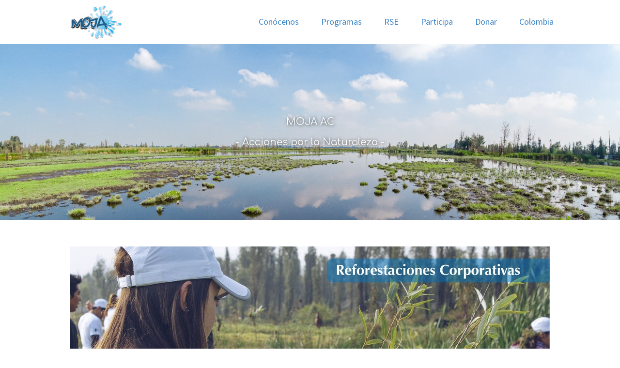

--- FILE ---
content_type: text/html; charset=UTF-8
request_url: https://www.moja.ong/
body_size: 10247
content:
<!DOCTYPE html>
<html lang="es-ES"><head>
    <meta charset="utf-8"/>
    <link rel="dns-prefetch preconnect" href="https://u.jimcdn.com/" crossorigin="anonymous"/>
<link rel="dns-prefetch preconnect" href="https://assets.jimstatic.com/" crossorigin="anonymous"/>
<link rel="dns-prefetch preconnect" href="https://image.jimcdn.com" crossorigin="anonymous"/>
<link rel="dns-prefetch preconnect" href="https://fonts.jimstatic.com" crossorigin="anonymous"/>
<meta name="viewport" content="width=device-width, initial-scale=1"/>
<meta http-equiv="X-UA-Compatible" content="IE=edge"/>
<meta name="description" content="MOJA, es una organización ambiental cuyo propósito es generar y desarrollar iniciativas en el cuidado del agua, de la conservación y protección del ambiente."/>
<meta name="robots" content="index, follow, archive"/>
<meta property="st:section" content="MOJA, es una organización ambiental cuyo propósito es generar y desarrollar iniciativas en el cuidado del agua, de la conservación y protección del ambiente."/>
<meta name="generator" content="Jimdo Creator"/>
<meta name="twitter:title" content="Bienvenidos"/>
<meta name="twitter:description" content="MOJA, es una organización ambiental cuyo propósito es generar y desarrollar iniciativas en el cuidado del agua, de la conservación y protección del ambiente."/>
<meta name="twitter:card" content="summary_large_image"/>
<meta property="og:url" content="http://www.moja.ong/"/>
<meta property="og:title" content="Bienvenidos"/>
<meta property="og:description" content="MOJA, es una organización ambiental cuyo propósito es generar y desarrollar iniciativas en el cuidado del agua, de la conservación y protección del ambiente."/>
<meta property="og:type" content="website"/>
<meta property="og:locale" content="es_ES"/>
<meta property="og:site_name" content="MOJA AC"/>
<meta name="twitter:image" content="https://image.jimcdn.com/cdn-cgi/image//app/cms/storage/image/path/s033283336e5bbdf3/backgroundarea/id504d847e4d595c6/version/1613751448/image.jpg"/>
<meta property="og:image" content="https://image.jimcdn.com/cdn-cgi/image//app/cms/storage/image/path/s033283336e5bbdf3/backgroundarea/id504d847e4d595c6/version/1613751448/image.jpg"/>
<meta property="og:image:width" content="2000"/>
<meta property="og:image:height" content="1500"/>
<meta property="og:image:secure_url" content="https://image.jimcdn.com/cdn-cgi/image//app/cms/storage/image/path/s033283336e5bbdf3/backgroundarea/id504d847e4d595c6/version/1613751448/image.jpg"/><title>Bienvenidos - MOJA AC</title>
<link rel="shortcut icon" href="https://u.jimcdn.com/cms/o/s033283336e5bbdf3/img/favicon.png?t=1359208347"/>
    <link rel="alternate" type="application/rss+xml" title="Blog" href="https://www.moja.ong/rss/blog"/>    
<link rel="canonical" href="https://www.moja.ong/"/>

        <script src="https://assets.jimstatic.com/ckies.js.7c38a5f4f8d944ade39b.js"></script>

        <script src="https://assets.jimstatic.com/cookieControl.js.b05bf5f4339fa83b8e79.js"></script>
    <script>window.CookieControlSet.setToOff();</script>

    <style>html,body{margin:0}.hidden{display:none}.n{padding:5px}#cc-website-title a {text-decoration: none}.cc-m-image-align-1{text-align:left}.cc-m-image-align-2{text-align:right}.cc-m-image-align-3{text-align:center}</style>

        <link href="https://u.jimcdn.com/cms/o/s033283336e5bbdf3/layout/dm_a799b0b17bfbecfffd67eb9cecdae75d/css/layout.css?t=1613751421" rel="stylesheet" type="text/css" id="jimdo_layout_css"/>
<script>     /* <![CDATA[ */     /*!  loadCss [c]2014 @scottjehl, Filament Group, Inc.  Licensed MIT */     window.loadCSS = window.loadCss = function(e,n,t){var r,l=window.document,a=l.createElement("link");if(n)r=n;else{var i=(l.body||l.getElementsByTagName("head")[0]).childNodes;r=i[i.length-1]}var o=l.styleSheets;a.rel="stylesheet",a.href=e,a.media="only x",r.parentNode.insertBefore(a,n?r:r.nextSibling);var d=function(e){for(var n=a.href,t=o.length;t--;)if(o[t].href===n)return e.call(a);setTimeout(function(){d(e)})};return a.onloadcssdefined=d,d(function(){a.media=t||"all"}),a};     window.onloadCSS = function(n,o){n.onload=function(){n.onload=null,o&&o.call(n)},"isApplicationInstalled"in navigator&&"onloadcssdefined"in n&&n.onloadcssdefined(o)}     /* ]]> */ </script>     <script>
// <![CDATA[
onloadCSS(loadCss('https://assets.jimstatic.com/web.css.94de3f8b8fc5f64b610bc35fcd864f2a.css') , function() {
    this.id = 'jimdo_web_css';
});
// ]]>
</script>
<link href="https://assets.jimstatic.com/web.css.94de3f8b8fc5f64b610bc35fcd864f2a.css" rel="preload" as="style"/>
<noscript>
<link href="https://assets.jimstatic.com/web.css.94de3f8b8fc5f64b610bc35fcd864f2a.css" rel="stylesheet"/>
</noscript>
    <script>
    //<![CDATA[
        var jimdoData = {"isTestserver":false,"isLcJimdoCom":false,"isJimdoHelpCenter":false,"isProtectedPage":false,"cstok":"","cacheJsKey":"eb4c932991e4eaf741d3c68fe0b16534c237a641","cacheCssKey":"eb4c932991e4eaf741d3c68fe0b16534c237a641","cdnUrl":"https:\/\/assets.jimstatic.com\/","minUrl":"https:\/\/assets.jimstatic.com\/app\/cdn\/min\/file\/","authUrl":"https:\/\/a.jimdo.com\/","webPath":"https:\/\/www.moja.ong\/","appUrl":"https:\/\/a.jimdo.com\/","cmsLanguage":"es_ES","isFreePackage":false,"mobile":false,"isDevkitTemplateUsed":true,"isTemplateResponsive":true,"websiteId":"s033283336e5bbdf3","pageId":1059915078,"packageId":2,"shop":{"deliveryTimeTexts":{"1":"Donativo Inmediato","2":"Tiempo de env\u00edo 3 - 5 d\u00edas","3":"de 5 a 8 d\u00edas"},"checkoutButtonText":"Proceder a la donaci\u00f3n","isReady":false,"currencyFormat":{"pattern":"\u00a4#,##0.00","convertedPattern":"$#,##0.00","symbols":{"GROUPING_SEPARATOR":",","DECIMAL_SEPARATOR":".","CURRENCY_SYMBOL":"MX$"}},"currencyLocale":"en_MX"},"tr":{"gmap":{"searchNotFound":"La direcci\u00f3n insertada no existe o no pudo ser encontrada.","routeNotFound":"La ruta no se ha podido calcular. Posible causa: la direcci\u00f3n de inicio es demasiado inexacta o est\u00e1 demasiado lejos de la direcci\u00f3n final."},"shop":{"checkoutSubmit":{"next":"Siguiente paso","wait":"Un momento por favor"},"paypalError":"Ha ocurrido un error. Por favor intenta de nuevo.","cartBar":"Ir al carrito ","maintenance":"La tienda no est\u00e1 activa en este momento. Int\u00e9ntalo de nuevo m\u00e1s tarde.","addToCartOverlay":{"productInsertedText":"El art\u00edculo se ha a\u00f1adido al carrito de compras.","continueShoppingText":"Seguir comprando","reloadPageText":"Actualizar"},"notReadyText":"La tienda no est\u00e1 terminada todav\u00eda.","numLeftText":"Por el momento no es posible pedir m\u00e1s de {:num} ejemplares de este art\u00edculo .","oneLeftText":"No existen ejemplares disponibles para este art\u00edculo."},"common":{"timeout":"Ha ocurrido un error. Se ha interrumpido la acci\u00f3n. Por favor intenta otra vez m\u00e1s tarde. "},"form":{"badRequest":"Se ha producido un error. Los datos no se han podido transmitir correctamente. Int\u00e9ntalo de nuevo m\u00e1s tarde."}},"jQuery":"jimdoGen002","isJimdoMobileApp":false,"bgConfig":{"id":155416178,"type":"picture","options":{"fixed":true},"images":[{"id":8682491078,"url":"https:\/\/image.jimcdn.com\/cdn-cgi\/image\/\/app\/cms\/storage\/image\/path\/s033283336e5bbdf3\/backgroundarea\/id504d847e4d595c6\/version\/1613751448\/image.jpg","altText":""}]},"bgFullscreen":true,"responsiveBreakpointLandscape":767,"responsiveBreakpointPortrait":480,"copyableHeadlineLinks":false,"tocGeneration":false,"googlemapsConsoleKey":false,"loggingForAnalytics":false,"loggingForPredefinedPages":false,"isFacebookPixelIdEnabled":false,"userAccountId":"3078ee70-f004-49f0-80d1-47ecca507ece"};
    // ]]>
</script>

     <script> (function(window) { 'use strict'; var regBuff = window.__regModuleBuffer = []; var regModuleBuffer = function() { var args = [].slice.call(arguments); regBuff.push(args); }; if (!window.regModule) { window.regModule = regModuleBuffer; } })(window); </script>
    <script src="https://assets.jimstatic.com/web.js.58bdb3da3da85b5697c0.js" async="true"></script>
    <script src="https://assets.jimstatic.com/at.js.62588d64be2115a866ce.js"></script>
<meta name="google-site-verification" content="Ew_Ioo3EWSMcgYJ7ySONmJ_r_jaSnsPm21riMOPRPaM"/>

<script async="async" src="https://www.googletagmanager.com/gtag/js?id=UA-160348309-1"></script>

<script type="text/javascript">
//<![CDATA[
  window.dataLayer = window.dataLayer || [];
  function gtag(){dataLayer.push(arguments);}
  gtag('js', new Date());

  gtag('config', 'UA-160348309-1');
//]]>
</script>

<script async="async" src="https://www.googletagmanager.com/gtag/js?id=AW-951902966"></script>

<script type="text/javascript">
//<![CDATA[
  window.dataLayer = window.dataLayer || [];
  function gtag(){dataLayer.push(arguments);}
  gtag('js', new Date());

  gtag('config', 'AW-951902966');
//]]>
</script>
    
</head>

<body class="body cc-page cc-page-index cc-indexpage j-m-gallery-styles j-m-video-styles j-m-hr-styles j-m-header-styles j-m-text-styles j-m-emotionheader-styles j-m-htmlCode-styles j-m-rss-styles j-m-form-styles-disabled j-m-table-styles j-m-textWithImage-styles j-m-downloadDocument-styles j-m-imageSubtitle-styles j-m-flickr-styles j-m-googlemaps-styles j-m-blogSelection-styles-disabled j-m-comment-styles-disabled j-m-jimdo-styles j-m-profile-styles j-m-guestbook-styles j-m-promotion-styles j-m-twitter-styles j-m-hgrid-styles j-m-shoppingcart-styles j-m-catalog-styles j-m-product-styles-disabled j-m-facebook-styles j-m-sharebuttons-styles j-m-formnew-styles-disabled j-m-callToAction-styles j-m-turbo-styles j-m-spacing-styles j-m-googleplus-styles j-m-dummy-styles j-m-search-styles j-m-booking-styles j-m-socialprofiles-styles j-footer-styles cc-pagemode-default cc-content-parent" id="page-1059915078">

<div id="cc-inner" class="cc-content-parent">
  <input type="checkbox" id="jtpl-navigation__checkbox" class="jtpl-navigation__checkbox"/><!-- _main.sass --><div class="jtpl-main cc-content-parent">

    <!-- _background-area.sass -->
    <div class="jtpl-background-area" background-area="fullscreen"></div>
    <!-- END _background-area.sass -->

    <!-- _cart.sass -->
    <div class="jtpl-cart">
      
    </div>
    <!-- END _cart.sass -->

    <!-- _header.sass -->
    <header class="jtpl-header navigation-colors"><div class="jtpl-topbar-section navigation-vertical-alignment">
        <div class="jtpl-logo">
          <div id="cc-website-logo" class="cc-single-module-element"><div id="cc-m-12995243578" class="j-module n j-imageSubtitle"><div class="cc-m-image-container"><figure class="cc-imagewrapper cc-m-image-align-3">
<a href="https://www.moja.ong/" target="_self"><img srcset="https://image.jimcdn.com/cdn-cgi/image/width=109%2Cheight=10000%2Cfit=contain%2Cformat=png%2C/app/cms/storage/image/path/s033283336e5bbdf3/image/i4de8cd0c23888034/version/1485272807/image.png 109w, https://image.jimcdn.com/cdn-cgi/image/width=218%2Cheight=10000%2Cfit=contain%2Cformat=png%2C/app/cms/storage/image/path/s033283336e5bbdf3/image/i4de8cd0c23888034/version/1485272807/image.png 218w" sizes="(min-width: 109px) 109px, 100vw" id="cc-m-imagesubtitle-image-12995243578" src="https://image.jimcdn.com/cdn-cgi/image/width=109%2Cheight=10000%2Cfit=contain%2Cformat=png%2C/app/cms/storage/image/path/s033283336e5bbdf3/image/i4de8cd0c23888034/version/1485272807/image.png" alt="MOJA AC" class="" data-src-width="309" data-src-height="204" data-src="https://image.jimcdn.com/cdn-cgi/image/width=109%2Cheight=10000%2Cfit=contain%2Cformat=png%2C/app/cms/storage/image/path/s033283336e5bbdf3/image/i4de8cd0c23888034/version/1485272807/image.png" data-image-id="8138691078"/></a>    

</figure>
</div>
<div class="cc-clear"></div>
<script id="cc-m-reg-12995243578">// <![CDATA[

    window.regModule("module_imageSubtitle", {"data":{"imageExists":true,"hyperlink":"","hyperlink_target":"","hyperlinkAsString":"","pinterest":"0","id":12995243578,"widthEqualsContent":"1","resizeWidth":"109","resizeHeight":72},"id":12995243578});
// ]]>
</script></div></div>
        </div>

        <!-- _navigation.sass -->
        <div class="jtpl-navigation">
          <nav><div data-container="navigation"><div class="j-nav-variant-nested"><ul class="cc-nav-level-0 j-nav-level-0"><li id="cc-nav-view-1059915178" class="jmd-nav__list-item-0"><a href="/conócenos/" data-link-title="Conócenos">Conócenos</a></li><li id="cc-nav-view-2201136578" class="jmd-nav__list-item-0"><a href="/iniciativas/" data-link-title="Programas">Programas</a></li><li id="cc-nav-view-2201181278" class="jmd-nav__list-item-0"><a href="/rse/" data-link-title="RSE">RSE</a></li><li id="cc-nav-view-2494598978" class="jmd-nav__list-item-0"><a href="/participa/" data-link-title="Participa">Participa</a></li><li id="cc-nav-view-2659654378" class="jmd-nav__list-item-0"><a href="/donar/" data-link-title="Donar">Donar</a></li><li id="cc-nav-view-2680196378" class="jmd-nav__list-item-0 j-nav-has-children"><a href="/colombia/" data-link-title="Colombia">Colombia</a><span data-navi-toggle="cc-nav-view-2680196378" class="jmd-nav__toggle-button"></span></li></ul></div></div>
          </nav>
</div>
        <!-- END _navigation.sass -->

        <!-- _mobile-navigation.sass -->
        <label for="jtpl-navigation__checkbox" class="jtpl-navigation__label navigation-colors__menu-icon">
          <span class="jtpl-navigation__borders navigation-colors__menu-icon"></span>
        </label>
        <div class="jtpl-mobile-navigation navigation-colors">
          <div data-container="navigation"><div class="j-nav-variant-nested"><ul class="cc-nav-level-0 j-nav-level-0"><li id="cc-nav-view-1059915178" class="jmd-nav__list-item-0"><a href="/conócenos/" data-link-title="Conócenos">Conócenos</a></li><li id="cc-nav-view-2201136578" class="jmd-nav__list-item-0"><a href="/iniciativas/" data-link-title="Programas">Programas</a></li><li id="cc-nav-view-2201181278" class="jmd-nav__list-item-0"><a href="/rse/" data-link-title="RSE">RSE</a></li><li id="cc-nav-view-2494598978" class="jmd-nav__list-item-0"><a href="/participa/" data-link-title="Participa">Participa</a></li><li id="cc-nav-view-2659654378" class="jmd-nav__list-item-0"><a href="/donar/" data-link-title="Donar">Donar</a></li><li id="cc-nav-view-2680196378" class="jmd-nav__list-item-0 j-nav-has-children"><a href="/colombia/" data-link-title="Colombia">Colombia</a><span data-navi-toggle="cc-nav-view-2680196378" class="jmd-nav__toggle-button"></span><ul class="cc-nav-level-1 j-nav-level-1"><li id="cc-nav-view-2680196478" class="jmd-nav__list-item-1"><a href="/colombia/reforestaciones/" data-link-title="Reforestaciones">Reforestaciones</a></li><li id="cc-nav-view-2680361878" class="jmd-nav__list-item-1"><a href="/colombia/predios-para-siembra/" data-link-title="Predios para Siembra">Predios para Siembra</a></li><li id="cc-nav-view-2680361978" class="jmd-nav__list-item-1"><a href="/colombia/educación-ambiental/" data-link-title="Educación Ambiental">Educación Ambiental</a></li></ul></li></ul></div></div>
        </div>
        <!-- END _mobile-navigation.sass -->

      </div>

    </header><!-- END _header.sass --><!-- _subnavigation.sass --><nav class="jtpl-subnavigation subnavigation-colors"><div class="jtpl-subnavigation__inner-nav2 navigation-alignment">
        <div data-container="navigation"><div class="j-nav-variant-nested"></div></div>
      </div>
      <div class="jtpl-subnavigation__inner-nav3 navigation-alignment">
        <div data-container="navigation"><div class="j-nav-variant-nested"></div></div>
      </div>
    </nav><!-- END _subnavigation.sass --><!-- _title.sass --><div class="jtpl-title" data-features="boxed" background-area="stripe" background-area-default="">
      <div id="cc-website-title" class="cc-single-module-element"><div id="cc-m-12857443478" class="j-module n j-header"><a href="https://www.moja.ong/"><span class="cc-within-single-module-element j-website-title-content" id="cc-m-header-12857443478">MOJA AC<br/><br/>- Acciones por la Naturaleza -</span></a></div></div>
    </div>
    <!-- END _title.sass -->

    <!-- _section.sass -->
    <div class="jtpl-section cc-content-parent">

      <div class="jtpl-content content-options cc-content-parent">
        <div class="jtpl-content__inner content-padding cc-content-parent">
          <div class="jtpl-breadcrumb breadcrumb-options">
            <div data-container="navigation"><div class="j-nav-variant-breadcrumb"><ol/></div></div>
          </div>
          <div id="content_area" data-container="content"><div id="content_start"></div>
        
        <div id="cc-matrix-1301375478"><div id="cc-m-13878218478" class="j-module n j-imageSubtitle "><figure class="cc-imagewrapper cc-m-image-align-1 cc-m-width-maxed">
<img srcset="https://image.jimcdn.com/cdn-cgi/image/width=320%2Cheight=10000%2Cfit=contain%2Cformat=jpg%2C/app/cms/storage/image/path/s033283336e5bbdf3/image/i5abdddc5fe3a7804/version/1524020628/image.jpg 320w, https://image.jimcdn.com/cdn-cgi/image/width=640%2Cheight=10000%2Cfit=contain%2Cformat=jpg%2C/app/cms/storage/image/path/s033283336e5bbdf3/image/i5abdddc5fe3a7804/version/1524020628/image.jpg 640w, https://image.jimcdn.com/cdn-cgi/image/width=960%2Cheight=10000%2Cfit=contain%2Cformat=jpg%2C/app/cms/storage/image/path/s033283336e5bbdf3/image/i5abdddc5fe3a7804/version/1524020628/image.jpg 960w, https://image.jimcdn.com/cdn-cgi/image//app/cms/storage/image/path/s033283336e5bbdf3/image/i5abdddc5fe3a7804/version/1524020628/image.jpg 990w" sizes="(min-width: 990px) 990px, 100vw" id="cc-m-imagesubtitle-image-13878218478" src="https://image.jimcdn.com/cdn-cgi/image//app/cms/storage/image/path/s033283336e5bbdf3/image/i5abdddc5fe3a7804/version/1524020628/image.jpg" alt="" class="" data-src-width="990" data-src-height="276" data-src="https://image.jimcdn.com/cdn-cgi/image//app/cms/storage/image/path/s033283336e5bbdf3/image/i5abdddc5fe3a7804/version/1524020628/image.jpg" data-image-id="8403415078"/>    

</figure>

<div class="cc-clear"></div>
<script id="cc-m-reg-13878218478">// <![CDATA[

    window.regModule("module_imageSubtitle", {"data":{"imageExists":true,"hyperlink":"","hyperlink_target":"","hyperlinkAsString":"","pinterest":"0","id":13878218478,"widthEqualsContent":"1","resizeWidth":990,"resizeHeight":276},"id":13878218478});
// ]]>
</script></div><div id="cc-m-13888147578" class="j-module n j-hgrid ">    <div class="cc-m-hgrid-column" style="width: 61.39%;">
        <div id="cc-matrix-4006219278"><div id="cc-m-13888150078" class="j-module n j-spacing ">
    <div class="cc-m-spacer" style="height: 5px;">
    
</div>

</div><div id="cc-m-13888147678" class="j-module n j-text "><p style="text-align: justify;">
    MOJA, impulsa la conservación del ambiente a través de la participación del voluntariado corporativo, el cual apoya la rehabilitación y conservación de bosques, humedales y zonas de importancia
    ambiental de México, a través de la participación directa del sector empresarial, fomentando entre las y los colaboradores de las empresas, una experiencia directa en apoyo a la conservación del
    ambiente.
</p>

<p style="text-align: justify;">
     
</p></div><div id="cc-m-13888149778" class="j-module n j-callToAction "><div class="j-calltoaction-wrapper j-calltoaction-align-2">
    <a class="j-calltoaction-link j-calltoaction-link-style-3" data-action="button" href="/rse/reforestaciones/" data-title="Reforestaciones Corporativas">
        Reforestaciones Corporativas    </a>
</div>
</div></div>    </div>
            <div class="cc-m-hgrid-separator" data-display="cms-only"><div></div></div>
        <div class="cc-m-hgrid-column last" style="width: 36.6%;">
        <div id="cc-matrix-4006219378"><div id="cc-m-13888149478" class="j-module n j-video "><div class="cc-m-video-gutter cc-m-video-align-left cc-m-video-ratio-2" style="width: 425px;">
    <div class="cc-m-video-wrapper">
<iframe id="cc-m-video-youtu-container-13888149478" class="cc-m-video-youtu-container cc-m-video-container" frameborder="0" allowfullscreen="true" style="border: 0;" src="https://www.youtube-nocookie.com/embed/EuV35Qz5Gws?wmode=transparent&amp;vq=hd1080">
</iframe>
        <div class="cc-m-video-overlay"></div>
    </div>

</div>

<div class="cc-clear"></div>

<script id="cc-m-reg-13888149478">// <![CDATA[

    window.regModule("module_video", {"variant":"default","id":13888149478,"maxwidth":1920,"maxheight":1200,"minwidth":100,"minheight":100,"useContentSize":0,"isVideoValid":true,"align":"left","height":"239","width":"425","ratioIndex":2});
// ]]>
</script></div><div id="cc-m-13888150778" class="j-module n j-htmlCode "><script src="https://apis.google.com/js/platform.js"></script>
<div class="g-ytsubscribe" data-channelid="UCWwvupaZ66ILHJtc_lkyMUQ" data-layout="full" data-count="hidden">
</div></div></div>    </div>
    
<div class="cc-m-hgrid-overlay" data-display="cms-only"></div>

<br class="cc-clear"/>

</div><div id="cc-m-14301100378" class="j-module n j-spacing ">
    <div class="cc-m-spacer" style="height: 20px;">
    
</div>

</div><div id="cc-m-12881154778" class="j-module n j-header "><h3 class="" id="cc-m-header-12881154778">Nuestras Iniciativas</h3></div><div id="cc-m-11478021478" class="j-module n j-hgrid ">    <div class="cc-m-hgrid-column" style="width: 33.72%;">
        <div id="cc-matrix-3205104478"><div id="cc-m-13894223378" class="j-module n j-imageSubtitle "><figure class="cc-imagewrapper cc-m-image-align-1 cc-m-width-maxed">
<a href="/programas/conservación-del-bosque-de-niebla/"><img srcset="https://image.jimcdn.com/cdn-cgi/image/width=320%2Cheight=10000%2Cfit=contain%2Cformat=png%2C/app/cms/storage/image/path/s033283336e5bbdf3/image/i0f0abf3234f8fa34/version/1587498025/image.png 320w, https://image.jimcdn.com/cdn-cgi/image/width=327%2Cheight=10000%2Cfit=contain%2Cformat=png%2C/app/cms/storage/image/path/s033283336e5bbdf3/image/i0f0abf3234f8fa34/version/1587498025/image.png 327w, https://image.jimcdn.com/cdn-cgi/image/width=640%2Cheight=10000%2Cfit=contain%2Cformat=png%2C/app/cms/storage/image/path/s033283336e5bbdf3/image/i0f0abf3234f8fa34/version/1587498025/image.png 640w, https://image.jimcdn.com/cdn-cgi/image/width=654%2Cheight=10000%2Cfit=contain%2Cformat=png%2C/app/cms/storage/image/path/s033283336e5bbdf3/image/i0f0abf3234f8fa34/version/1587498025/image.png 654w" sizes="(min-width: 327px) 327px, 100vw" id="cc-m-imagesubtitle-image-13894223378" src="https://image.jimcdn.com/cdn-cgi/image/width=327%2Cheight=10000%2Cfit=contain%2Cformat=png%2C/app/cms/storage/image/path/s033283336e5bbdf3/image/i0f0abf3234f8fa34/version/1587498025/image.png" alt="" class="" data-src-width="1042" data-src-height="835" data-src="https://image.jimcdn.com/cdn-cgi/image/width=327%2Cheight=10000%2Cfit=contain%2Cformat=png%2C/app/cms/storage/image/path/s033283336e5bbdf3/image/i0f0abf3234f8fa34/version/1587498025/image.png" data-image-id="8414398978"/></a>    

</figure>

<div class="cc-clear"></div>
<script id="cc-m-reg-13894223378">// <![CDATA[

    window.regModule("module_imageSubtitle", {"data":{"imageExists":true,"hyperlink":"\/app\/s033283336e5bbdf3\/p49ebeb6a7ba0c0ca\/","hyperlink_target":"","hyperlinkAsString":"Conservaci\u00f3n del Bosque de Niebla","pinterest":"0","id":13894223378,"widthEqualsContent":"1","resizeWidth":"327","resizeHeight":263},"id":13894223378});
// ]]>
</script></div><div id="cc-m-13894223678" class="j-module n j-hr ">    <hr/>
</div><div id="cc-m-13894223878" class="j-module n j-imageSubtitle "><figure class="cc-imagewrapper cc-m-image-align-1 cc-m-width-maxed">
<a href="/adopta/"><img srcset="https://image.jimcdn.com/cdn-cgi/image/width=320%2Cheight=10000%2Cfit=contain%2Cformat=png%2C/app/cms/storage/image/path/s033283336e5bbdf3/image/i6db075c685046ff0/version/1525919164/image.png 320w, https://image.jimcdn.com/cdn-cgi/image/width=327%2Cheight=10000%2Cfit=contain%2Cformat=png%2C/app/cms/storage/image/path/s033283336e5bbdf3/image/i6db075c685046ff0/version/1525919164/image.png 327w, https://image.jimcdn.com/cdn-cgi/image/width=640%2Cheight=10000%2Cfit=contain%2Cformat=png%2C/app/cms/storage/image/path/s033283336e5bbdf3/image/i6db075c685046ff0/version/1525919164/image.png 640w, https://image.jimcdn.com/cdn-cgi/image/width=654%2Cheight=10000%2Cfit=contain%2Cformat=png%2C/app/cms/storage/image/path/s033283336e5bbdf3/image/i6db075c685046ff0/version/1525919164/image.png 654w" sizes="(min-width: 327px) 327px, 100vw" id="cc-m-imagesubtitle-image-13894223878" src="https://image.jimcdn.com/cdn-cgi/image/width=327%2Cheight=10000%2Cfit=contain%2Cformat=png%2C/app/cms/storage/image/path/s033283336e5bbdf3/image/i6db075c685046ff0/version/1525919164/image.png" alt="" class="" data-src-width="1042" data-src-height="835" data-src="https://image.jimcdn.com/cdn-cgi/image/width=327%2Cheight=10000%2Cfit=contain%2Cformat=png%2C/app/cms/storage/image/path/s033283336e5bbdf3/image/i6db075c685046ff0/version/1525919164/image.png" data-image-id="8414399478"/></a>    

</figure>

<div class="cc-clear"></div>
<script id="cc-m-reg-13894223878">// <![CDATA[

    window.regModule("module_imageSubtitle", {"data":{"imageExists":true,"hyperlink":"\/app\/s033283336e5bbdf3\/pe570d46bb50ddd09\/","hyperlink_target":"","hyperlinkAsString":"Adopta una Especie en Peligro","pinterest":"0","id":13894223878,"widthEqualsContent":"1","resizeWidth":"327","resizeHeight":263},"id":13894223878});
// ]]>
</script></div></div>    </div>
            <div class="cc-m-hgrid-separator" data-display="cms-only"><div></div></div>
        <div class="cc-m-hgrid-column" style="width: 33.72%;">
        <div id="cc-matrix-3205104978"><div id="cc-m-13894223578" class="j-module n j-imageSubtitle "><figure class="cc-imagewrapper cc-m-image-align-1 cc-m-width-maxed">
<a href="/programas/conservacion-el-habitat-del-ajolote/"><img srcset="https://image.jimcdn.com/cdn-cgi/image/width=320%2Cheight=10000%2Cfit=contain%2Cformat=png%2C/app/cms/storage/image/path/s033283336e5bbdf3/image/i77859d40e0c1ead4/version/1525919128/image.png 320w, https://image.jimcdn.com/cdn-cgi/image/width=327%2Cheight=10000%2Cfit=contain%2Cformat=png%2C/app/cms/storage/image/path/s033283336e5bbdf3/image/i77859d40e0c1ead4/version/1525919128/image.png 327w, https://image.jimcdn.com/cdn-cgi/image/width=640%2Cheight=10000%2Cfit=contain%2Cformat=png%2C/app/cms/storage/image/path/s033283336e5bbdf3/image/i77859d40e0c1ead4/version/1525919128/image.png 640w, https://image.jimcdn.com/cdn-cgi/image/width=654%2Cheight=10000%2Cfit=contain%2Cformat=png%2C/app/cms/storage/image/path/s033283336e5bbdf3/image/i77859d40e0c1ead4/version/1525919128/image.png 654w" sizes="(min-width: 327px) 327px, 100vw" id="cc-m-imagesubtitle-image-13894223578" src="https://image.jimcdn.com/cdn-cgi/image/width=327%2Cheight=10000%2Cfit=contain%2Cformat=png%2C/app/cms/storage/image/path/s033283336e5bbdf3/image/i77859d40e0c1ead4/version/1525919128/image.png" alt="" class="" data-src-width="1042" data-src-height="835" data-src="https://image.jimcdn.com/cdn-cgi/image/width=327%2Cheight=10000%2Cfit=contain%2Cformat=png%2C/app/cms/storage/image/path/s033283336e5bbdf3/image/i77859d40e0c1ead4/version/1525919128/image.png" data-image-id="8414399178"/></a>    

</figure>

<div class="cc-clear"></div>
<script id="cc-m-reg-13894223578">// <![CDATA[

    window.regModule("module_imageSubtitle", {"data":{"imageExists":true,"hyperlink":"\/app\/s033283336e5bbdf3\/p22a885df5cd7d9a3\/","hyperlink_target":"","hyperlinkAsString":"Conservacion el habitat del Ajolote","pinterest":"0","id":13894223578,"widthEqualsContent":"1","resizeWidth":"327","resizeHeight":263},"id":13894223578});
// ]]>
</script></div><div id="cc-m-13894223778" class="j-module n j-hr ">    <hr/>
</div><div id="cc-m-13894225078" class="j-module n j-imageSubtitle "><figure class="cc-imagewrapper cc-m-image-align-1 cc-m-width-maxed">
<a href="/encuentro/"><img srcset="https://image.jimcdn.com/cdn-cgi/image/width=320%2Cheight=10000%2Cfit=contain%2Cformat=png%2C/app/cms/storage/image/path/s033283336e5bbdf3/image/i1ca1836185208aae/version/1525919448/image.png 320w, https://image.jimcdn.com/cdn-cgi/image/width=327%2Cheight=10000%2Cfit=contain%2Cformat=png%2C/app/cms/storage/image/path/s033283336e5bbdf3/image/i1ca1836185208aae/version/1525919448/image.png 327w, https://image.jimcdn.com/cdn-cgi/image/width=640%2Cheight=10000%2Cfit=contain%2Cformat=png%2C/app/cms/storage/image/path/s033283336e5bbdf3/image/i1ca1836185208aae/version/1525919448/image.png 640w, https://image.jimcdn.com/cdn-cgi/image/width=654%2Cheight=10000%2Cfit=contain%2Cformat=png%2C/app/cms/storage/image/path/s033283336e5bbdf3/image/i1ca1836185208aae/version/1525919448/image.png 654w" sizes="(min-width: 327px) 327px, 100vw" id="cc-m-imagesubtitle-image-13894225078" src="https://image.jimcdn.com/cdn-cgi/image/width=327%2Cheight=10000%2Cfit=contain%2Cformat=png%2C/app/cms/storage/image/path/s033283336e5bbdf3/image/i1ca1836185208aae/version/1525919448/image.png" alt="" class="" data-src-width="1042" data-src-height="835" data-src="https://image.jimcdn.com/cdn-cgi/image/width=327%2Cheight=10000%2Cfit=contain%2Cformat=png%2C/app/cms/storage/image/path/s033283336e5bbdf3/image/i1ca1836185208aae/version/1525919448/image.png" data-image-id="8414400978"/></a>    

</figure>

<div class="cc-clear"></div>
<script id="cc-m-reg-13894225078">// <![CDATA[

    window.regModule("module_imageSubtitle", {"data":{"imageExists":true,"hyperlink":"\/app\/s033283336e5bbdf3\/pfb334d3fece54d09\/","hyperlink_target":"","hyperlinkAsString":"Encuentro 2022","pinterest":"0","id":13894225078,"widthEqualsContent":"1","resizeWidth":"327","resizeHeight":263},"id":13894225078});
// ]]>
</script></div></div>    </div>
            <div class="cc-m-hgrid-separator" data-display="cms-only"><div></div></div>
        <div class="cc-m-hgrid-column last" style="width: 28.52%;">
        <div id="cc-matrix-3205104578"><div id="cc-m-14431410378" class="j-module n j-header "><h3 class="" id="cc-m-header-14431410378">Noticias</h3></div><div id="cc-m-14431411478" class="j-module n j-imageSubtitle "><figure class="cc-imagewrapper cc-m-image-align-1 cc-m-width-maxed">
<img srcset="https://image.jimcdn.com/cdn-cgi/image/width=275%2Cheight=10000%2Cfit=contain%2Cformat=jpg%2C/app/cms/storage/image/path/s033283336e5bbdf3/image/ib553568e03fe0dd7/version/1627522288/image.jpg 275w, https://image.jimcdn.com/cdn-cgi/image/width=320%2Cheight=10000%2Cfit=contain%2Cformat=jpg%2C/app/cms/storage/image/path/s033283336e5bbdf3/image/ib553568e03fe0dd7/version/1627522288/image.jpg 320w, https://image.jimcdn.com/cdn-cgi/image/width=550%2Cheight=10000%2Cfit=contain%2Cformat=jpg%2C/app/cms/storage/image/path/s033283336e5bbdf3/image/ib553568e03fe0dd7/version/1627522288/image.jpg 550w" sizes="(min-width: 275px) 275px, 100vw" id="cc-m-imagesubtitle-image-14431411478" src="https://image.jimcdn.com/cdn-cgi/image/width=275%2Cheight=10000%2Cfit=contain%2Cformat=jpg%2C/app/cms/storage/image/path/s033283336e5bbdf3/image/ib553568e03fe0dd7/version/1627522288/image.jpg" alt="" class="" data-src-width="2048" data-src-height="1536" data-src="https://image.jimcdn.com/cdn-cgi/image/width=275%2Cheight=10000%2Cfit=contain%2Cformat=jpg%2C/app/cms/storage/image/path/s033283336e5bbdf3/image/ib553568e03fe0dd7/version/1627522288/image.jpg" data-image-id="8701951778"/>    

</figure>

<div class="cc-clear"></div>
<script id="cc-m-reg-14431411478">// <![CDATA[

    window.regModule("module_imageSubtitle", {"data":{"imageExists":true,"hyperlink":"","hyperlink_target":"","hyperlinkAsString":"","pinterest":"0","id":14431411478,"widthEqualsContent":"1","resizeWidth":"275","resizeHeight":207},"id":14431411478});
// ]]>
</script></div><div id="cc-m-14431410478" class="j-module n j-text "><h2 id="article-title-tts" class="title title-default" style="box-sizing: border-box; margin-bottom: 0.5rem; line-height: 1.2; font-size: 2rem; color: #3b3b3b; font-family: 'playfair display', Georgia, 'times new roman', serif;">
    <a href="https://www.jornada.com.mx/notas/2021/06/21/autos/toyota-revolucion-entrego-una-hilux-a-moja-a-c-uno-de-los-tres-ganadores-de-toyota-conduciendo-un-mexico-mejor-20202019/" target="_blank" title="https://www.jornada.com.mx/notas/2021/06/21/autos/toyota-revolucion-entrego-una-hilux-a-moja-a-c-uno-de-los-tres-ganadores-de-toyota-conduciendo-un-mexico-mejor-20202019/"><span style="color: #367614;">Toyota Revolución entregó una Hilux a MOJA, A.C.</span></a>
</h2></div><div id="cc-m-14431410678" class="j-module n j-hr ">    <hr/>
</div><div id="cc-m-13880854278" class="j-module n j-facebook ">        <div class="j-search-results">
            <button class="fb-placeholder-button j-fb-placeholder-button"><span class="like-icon"></span>Conectar con Facebook</button>
            <div class="fb-page" data-href="https://facebook.com/moja.ong" data-hide-cover="false" data-show-facepile="true" data-show-posts="false" data-width="275"></div>
        </div><script>// <![CDATA[

    window.regModule("module_facebook", []);
// ]]>
</script></div><div id="cc-m-11478036078" class="j-module n j-facebook ">        <div class="j-search-results">
            <button class="fb-placeholder-button j-fb-placeholder-button"><span class="like-icon"></span>Conectar con Facebook</button>
            <div class="fb-page" data-href="http://facebook.com/mojadf" data-hide-cover="true" data-show-facepile="true" data-show-posts="true" data-width="275"></div>
        </div><script>// <![CDATA[

    window.regModule("module_facebook", []);
// ]]>
</script></div></div>    </div>
    
<div class="cc-m-hgrid-overlay" data-display="cms-only"></div>

<br class="cc-clear"/>

</div></div>
        
        </div>
        </div>
      </div>

      <div class="jtpl-sidebar sidebar-options">
        <div class="jtpl-sidebar__inner">
          <div data-container="sidebar"><div id="cc-matrix-1301375978"><div id="cc-m-12995216678" class="j-module n j-hgrid ">    <div class="cc-m-hgrid-column" style="width: 23.52%;">
        <div id="cc-matrix-3686915078"><div id="cc-m-14212406678" class="j-module n j-text "><p style="text-align: left;">
    <span style="color: #000000; font-size: 18px;">Sobre MOJA AC</span>
</p></div><div id="cc-m-14206929078" class="j-module n j-imageSubtitle "><figure class="cc-imagewrapper cc-m-image-align-3">
<a href="/conócenos/"><img srcset="https://image.jimcdn.com/cdn-cgi/image/width=127%2Cheight=10000%2Cfit=contain%2Cformat=png%2C/app/cms/storage/image/path/s033283336e5bbdf3/image/ib221e9de9729ca1a/version/1585199749/image.png 127w, https://image.jimcdn.com/cdn-cgi/image/width=254%2Cheight=10000%2Cfit=contain%2Cformat=png%2C/app/cms/storage/image/path/s033283336e5bbdf3/image/ib221e9de9729ca1a/version/1585199749/image.png 254w" sizes="(min-width: 127px) 127px, 100vw" id="cc-m-imagesubtitle-image-14206929078" src="https://image.jimcdn.com/cdn-cgi/image/width=127%2Cheight=10000%2Cfit=contain%2Cformat=png%2C/app/cms/storage/image/path/s033283336e5bbdf3/image/ib221e9de9729ca1a/version/1585199749/image.png" alt="" class="" data-src-width="2084" data-src-height="2084" data-src="https://image.jimcdn.com/cdn-cgi/image/width=127%2Cheight=10000%2Cfit=contain%2Cformat=png%2C/app/cms/storage/image/path/s033283336e5bbdf3/image/ib221e9de9729ca1a/version/1585199749/image.png" data-image-id="8576667778"/></a>    

</figure>

<div class="cc-clear"></div>
<script id="cc-m-reg-14206929078">// <![CDATA[

    window.regModule("module_imageSubtitle", {"data":{"imageExists":true,"hyperlink":"\/app\/s033283336e5bbdf3\/pddf5952000f133ff\/","hyperlink_target":"","hyperlinkAsString":"Con\u00f3cenos","pinterest":"0","id":14206929078,"widthEqualsContent":"0","resizeWidth":"127","resizeHeight":127},"id":14206929078});
// ]]>
</script></div></div>    </div>
            <div class="cc-m-hgrid-separator" data-display="cms-only"><div></div></div>
        <div class="cc-m-hgrid-column" style="width: 31.13%;">
        <div id="cc-matrix-3686915278"></div>    </div>
            <div class="cc-m-hgrid-separator" data-display="cms-only"><div></div></div>
        <div class="cc-m-hgrid-column" style="width: 18.92%;">
        <div id="cc-matrix-3686915378"><div id="cc-m-14390026378" class="j-module n j-imageSubtitle "><figure class="cc-imagewrapper cc-m-image-align-1 cc-m-width-maxed">
<a href="/donar/"><img srcset="https://image.jimcdn.com/cdn-cgi/image/width=179%2Cheight=10000%2Cfit=contain%2Cformat=png%2C/app/cms/storage/image/path/s033283336e5bbdf3/image/iedf1d33055dc6776/version/1619391105/image.png 179w, https://image.jimcdn.com/cdn-cgi/image//app/cms/storage/image/path/s033283336e5bbdf3/image/iedf1d33055dc6776/version/1619391105/image.png 200w" sizes="(min-width: 179px) 179px, 100vw" id="cc-m-imagesubtitle-image-14390026378" src="https://image.jimcdn.com/cdn-cgi/image/width=179%2Cheight=10000%2Cfit=contain%2Cformat=png%2C/app/cms/storage/image/path/s033283336e5bbdf3/image/iedf1d33055dc6776/version/1619391105/image.png" alt="" class="" data-src-width="200" data-src-height="200" data-src="https://image.jimcdn.com/cdn-cgi/image/width=179%2Cheight=10000%2Cfit=contain%2Cformat=png%2C/app/cms/storage/image/path/s033283336e5bbdf3/image/iedf1d33055dc6776/version/1619391105/image.png" data-image-id="8670549278"/></a>    

</figure>

<div class="cc-clear"></div>
<script id="cc-m-reg-14390026378">// <![CDATA[

    window.regModule("module_imageSubtitle", {"data":{"imageExists":true,"hyperlink":"\/app\/s033283336e5bbdf3\/p573d279be8957140\/","hyperlink_target":"","hyperlinkAsString":"Donar","pinterest":"0","id":14390026378,"widthEqualsContent":"1","resizeWidth":"179","resizeHeight":179},"id":14390026378});
// ]]>
</script></div></div>    </div>
            <div class="cc-m-hgrid-separator" data-display="cms-only"><div></div></div>
        <div class="cc-m-hgrid-column last" style="width: 20.42%;">
        <div id="cc-matrix-3686915178"><div id="cc-m-14347143878" class="j-module n j-text "><p style="text-align: center;">
    <a href="/contacto/" title="Contacto"><span style="font-size: 14px; color: #000000;">CONTACTO</span></a>
</p>

<p style="text-align: center;">
    <span style="font-size: 14px; color: #666666;">contacto@moja.ong</span>
</p></div><div id="cc-m-14347143378" class="j-module n j-gallery "><div class="cc-m-gallery-container cc-m-gallery-stack clearover" id="cc-m-gallery-14347143378">
            <div class="cc-m-gallery-stack-item" id="gallery_thumb_8642929278" data-sort="0">
            <a href="https://www.facebook.com/moja.ong" target="_blank"><img src="https://image.jimcdn.com/cdn-cgi/image//app/cms/storage/image/path/s033283336e5bbdf3/image/i4df0342cc7089b40/version/1591804019/image.png" data-orig-width="150" data-orig-height="150" alt="" data-subtitle=""/></a>        </div>
            <div class="cc-m-gallery-stack-item" id="gallery_thumb_8642929378" data-sort="1">
            <a href="https://twitter.com/moja_mx" target="_blank"><img src="https://image.jimcdn.com/cdn-cgi/image//app/cms/storage/image/path/s033283336e5bbdf3/image/ib7d7814ba572dc49/version/1591804038/image.png" data-orig-width="150" data-orig-height="150" alt="" data-subtitle=""/></a>        </div>
            <div class="cc-m-gallery-stack-item" id="gallery_thumb_8642929478" data-sort="2">
            <a href="https://www.instagram.com/moja_ong/" target="_blank"><img src="https://image.jimcdn.com/cdn-cgi/image//app/cms/storage/image/path/s033283336e5bbdf3/image/i04948068e9d2b011/version/1591804073/image.png" data-orig-width="150" data-orig-height="150" alt="" data-subtitle=""/></a>        </div>
            <div class="cc-m-gallery-stack-item" id="gallery_thumb_8642929578" data-sort="3">
            <a href="https://www.linkedin.com/company/mojanature" target="_blank"><img src="https://image.jimcdn.com/cdn-cgi/image//app/cms/storage/image/path/s033283336e5bbdf3/image/i9e6a9782ea5ccc33/version/1591804193/image.png" data-orig-width="150" data-orig-height="150" alt="" data-subtitle=""/></a>        </div>
    </div>
<script id="cc-m-reg-14347143378">// <![CDATA[

    window.regModule("module_gallery", {"view":"4","countImages":4,"variant":"stack","selector":"#cc-m-gallery-14347143378","imageCount":4,"enlargeable":"0","multiUpload":true,"autostart":0,"pause":"4","showSliderThumbnails":1,"coolSize":"1","coolPadding":"3","stackCount":"4","stackPadding":"0","options":{"pinterest":"0"},"id":14347143378});
// ]]>
</script></div></div>    </div>
    
<div class="cc-m-hgrid-overlay" data-display="cms-only"></div>

<br class="cc-clear"/>

</div></div></div>
        </div>
      </div>

      <div class="jtpl-footer footer-options">
        <div class="jtpl-footer__inner">
          <div id="contentfooter" data-container="footer">

    
    <div class="j-meta-links">
        <a href="/about/">Aviso legal</a><br/>© 2020 MOJA México &amp; Colombia - Todos los derechos reservados    </div>

    <div class="j-admin-links">
            

<span class="loggedin">
    <a rel="nofollow" id="logout" target="_top" href="https://cms.e.jimdo.com/app/cms/logout.php">
        Salir    </a>
    |
    <a rel="nofollow" id="edit" target="_top" href="https://a.jimdo.com/app/auth/signin/jumpcms/?page=1059915078">Editar</a>
</span>
        </div>

    
</div>

        </div>
      </div>
    </div>
    <!-- ENDE_section.sass -->

  </div>
  <!-- END _main.sass -->
</div>
    <ul class="cc-FloatingButtonBarContainer cc-FloatingButtonBarContainer-right hidden">

                    <!-- scroll to top button -->
            <li class="cc-FloatingButtonBarContainer-button-scroll">
                <a href="javascript:void(0);" title="Volver arriba">
                    <span>Volver arriba</span>
                </a>
            </li>
            <script>// <![CDATA[

    window.regModule("common_scrolltotop", []);
// ]]>
</script>    </ul>
    <script type="text/javascript">
//<![CDATA[
addAutomatedTracking('creator.website', track_anon);
//]]>
</script>
    





</body>
</html>


--- FILE ---
content_type: text/html; charset=utf-8
request_url: https://www.youtube-nocookie.com/embed/EuV35Qz5Gws?wmode=transparent&vq=hd1080
body_size: 46688
content:
<!DOCTYPE html><html lang="en" dir="ltr" data-cast-api-enabled="true"><head><meta name="viewport" content="width=device-width, initial-scale=1"><script nonce="bW28QYqf6fMXn1oXDXjRpQ">if ('undefined' == typeof Symbol || 'undefined' == typeof Symbol.iterator) {delete Array.prototype.entries;}</script><style name="www-roboto" nonce="lbnM_1m_55U8qs776nR1nw">@font-face{font-family:'Roboto';font-style:normal;font-weight:400;font-stretch:100%;src:url(//fonts.gstatic.com/s/roboto/v48/KFO7CnqEu92Fr1ME7kSn66aGLdTylUAMa3GUBHMdazTgWw.woff2)format('woff2');unicode-range:U+0460-052F,U+1C80-1C8A,U+20B4,U+2DE0-2DFF,U+A640-A69F,U+FE2E-FE2F;}@font-face{font-family:'Roboto';font-style:normal;font-weight:400;font-stretch:100%;src:url(//fonts.gstatic.com/s/roboto/v48/KFO7CnqEu92Fr1ME7kSn66aGLdTylUAMa3iUBHMdazTgWw.woff2)format('woff2');unicode-range:U+0301,U+0400-045F,U+0490-0491,U+04B0-04B1,U+2116;}@font-face{font-family:'Roboto';font-style:normal;font-weight:400;font-stretch:100%;src:url(//fonts.gstatic.com/s/roboto/v48/KFO7CnqEu92Fr1ME7kSn66aGLdTylUAMa3CUBHMdazTgWw.woff2)format('woff2');unicode-range:U+1F00-1FFF;}@font-face{font-family:'Roboto';font-style:normal;font-weight:400;font-stretch:100%;src:url(//fonts.gstatic.com/s/roboto/v48/KFO7CnqEu92Fr1ME7kSn66aGLdTylUAMa3-UBHMdazTgWw.woff2)format('woff2');unicode-range:U+0370-0377,U+037A-037F,U+0384-038A,U+038C,U+038E-03A1,U+03A3-03FF;}@font-face{font-family:'Roboto';font-style:normal;font-weight:400;font-stretch:100%;src:url(//fonts.gstatic.com/s/roboto/v48/KFO7CnqEu92Fr1ME7kSn66aGLdTylUAMawCUBHMdazTgWw.woff2)format('woff2');unicode-range:U+0302-0303,U+0305,U+0307-0308,U+0310,U+0312,U+0315,U+031A,U+0326-0327,U+032C,U+032F-0330,U+0332-0333,U+0338,U+033A,U+0346,U+034D,U+0391-03A1,U+03A3-03A9,U+03B1-03C9,U+03D1,U+03D5-03D6,U+03F0-03F1,U+03F4-03F5,U+2016-2017,U+2034-2038,U+203C,U+2040,U+2043,U+2047,U+2050,U+2057,U+205F,U+2070-2071,U+2074-208E,U+2090-209C,U+20D0-20DC,U+20E1,U+20E5-20EF,U+2100-2112,U+2114-2115,U+2117-2121,U+2123-214F,U+2190,U+2192,U+2194-21AE,U+21B0-21E5,U+21F1-21F2,U+21F4-2211,U+2213-2214,U+2216-22FF,U+2308-230B,U+2310,U+2319,U+231C-2321,U+2336-237A,U+237C,U+2395,U+239B-23B7,U+23D0,U+23DC-23E1,U+2474-2475,U+25AF,U+25B3,U+25B7,U+25BD,U+25C1,U+25CA,U+25CC,U+25FB,U+266D-266F,U+27C0-27FF,U+2900-2AFF,U+2B0E-2B11,U+2B30-2B4C,U+2BFE,U+3030,U+FF5B,U+FF5D,U+1D400-1D7FF,U+1EE00-1EEFF;}@font-face{font-family:'Roboto';font-style:normal;font-weight:400;font-stretch:100%;src:url(//fonts.gstatic.com/s/roboto/v48/KFO7CnqEu92Fr1ME7kSn66aGLdTylUAMaxKUBHMdazTgWw.woff2)format('woff2');unicode-range:U+0001-000C,U+000E-001F,U+007F-009F,U+20DD-20E0,U+20E2-20E4,U+2150-218F,U+2190,U+2192,U+2194-2199,U+21AF,U+21E6-21F0,U+21F3,U+2218-2219,U+2299,U+22C4-22C6,U+2300-243F,U+2440-244A,U+2460-24FF,U+25A0-27BF,U+2800-28FF,U+2921-2922,U+2981,U+29BF,U+29EB,U+2B00-2BFF,U+4DC0-4DFF,U+FFF9-FFFB,U+10140-1018E,U+10190-1019C,U+101A0,U+101D0-101FD,U+102E0-102FB,U+10E60-10E7E,U+1D2C0-1D2D3,U+1D2E0-1D37F,U+1F000-1F0FF,U+1F100-1F1AD,U+1F1E6-1F1FF,U+1F30D-1F30F,U+1F315,U+1F31C,U+1F31E,U+1F320-1F32C,U+1F336,U+1F378,U+1F37D,U+1F382,U+1F393-1F39F,U+1F3A7-1F3A8,U+1F3AC-1F3AF,U+1F3C2,U+1F3C4-1F3C6,U+1F3CA-1F3CE,U+1F3D4-1F3E0,U+1F3ED,U+1F3F1-1F3F3,U+1F3F5-1F3F7,U+1F408,U+1F415,U+1F41F,U+1F426,U+1F43F,U+1F441-1F442,U+1F444,U+1F446-1F449,U+1F44C-1F44E,U+1F453,U+1F46A,U+1F47D,U+1F4A3,U+1F4B0,U+1F4B3,U+1F4B9,U+1F4BB,U+1F4BF,U+1F4C8-1F4CB,U+1F4D6,U+1F4DA,U+1F4DF,U+1F4E3-1F4E6,U+1F4EA-1F4ED,U+1F4F7,U+1F4F9-1F4FB,U+1F4FD-1F4FE,U+1F503,U+1F507-1F50B,U+1F50D,U+1F512-1F513,U+1F53E-1F54A,U+1F54F-1F5FA,U+1F610,U+1F650-1F67F,U+1F687,U+1F68D,U+1F691,U+1F694,U+1F698,U+1F6AD,U+1F6B2,U+1F6B9-1F6BA,U+1F6BC,U+1F6C6-1F6CF,U+1F6D3-1F6D7,U+1F6E0-1F6EA,U+1F6F0-1F6F3,U+1F6F7-1F6FC,U+1F700-1F7FF,U+1F800-1F80B,U+1F810-1F847,U+1F850-1F859,U+1F860-1F887,U+1F890-1F8AD,U+1F8B0-1F8BB,U+1F8C0-1F8C1,U+1F900-1F90B,U+1F93B,U+1F946,U+1F984,U+1F996,U+1F9E9,U+1FA00-1FA6F,U+1FA70-1FA7C,U+1FA80-1FA89,U+1FA8F-1FAC6,U+1FACE-1FADC,U+1FADF-1FAE9,U+1FAF0-1FAF8,U+1FB00-1FBFF;}@font-face{font-family:'Roboto';font-style:normal;font-weight:400;font-stretch:100%;src:url(//fonts.gstatic.com/s/roboto/v48/KFO7CnqEu92Fr1ME7kSn66aGLdTylUAMa3OUBHMdazTgWw.woff2)format('woff2');unicode-range:U+0102-0103,U+0110-0111,U+0128-0129,U+0168-0169,U+01A0-01A1,U+01AF-01B0,U+0300-0301,U+0303-0304,U+0308-0309,U+0323,U+0329,U+1EA0-1EF9,U+20AB;}@font-face{font-family:'Roboto';font-style:normal;font-weight:400;font-stretch:100%;src:url(//fonts.gstatic.com/s/roboto/v48/KFO7CnqEu92Fr1ME7kSn66aGLdTylUAMa3KUBHMdazTgWw.woff2)format('woff2');unicode-range:U+0100-02BA,U+02BD-02C5,U+02C7-02CC,U+02CE-02D7,U+02DD-02FF,U+0304,U+0308,U+0329,U+1D00-1DBF,U+1E00-1E9F,U+1EF2-1EFF,U+2020,U+20A0-20AB,U+20AD-20C0,U+2113,U+2C60-2C7F,U+A720-A7FF;}@font-face{font-family:'Roboto';font-style:normal;font-weight:400;font-stretch:100%;src:url(//fonts.gstatic.com/s/roboto/v48/KFO7CnqEu92Fr1ME7kSn66aGLdTylUAMa3yUBHMdazQ.woff2)format('woff2');unicode-range:U+0000-00FF,U+0131,U+0152-0153,U+02BB-02BC,U+02C6,U+02DA,U+02DC,U+0304,U+0308,U+0329,U+2000-206F,U+20AC,U+2122,U+2191,U+2193,U+2212,U+2215,U+FEFF,U+FFFD;}@font-face{font-family:'Roboto';font-style:normal;font-weight:500;font-stretch:100%;src:url(//fonts.gstatic.com/s/roboto/v48/KFO7CnqEu92Fr1ME7kSn66aGLdTylUAMa3GUBHMdazTgWw.woff2)format('woff2');unicode-range:U+0460-052F,U+1C80-1C8A,U+20B4,U+2DE0-2DFF,U+A640-A69F,U+FE2E-FE2F;}@font-face{font-family:'Roboto';font-style:normal;font-weight:500;font-stretch:100%;src:url(//fonts.gstatic.com/s/roboto/v48/KFO7CnqEu92Fr1ME7kSn66aGLdTylUAMa3iUBHMdazTgWw.woff2)format('woff2');unicode-range:U+0301,U+0400-045F,U+0490-0491,U+04B0-04B1,U+2116;}@font-face{font-family:'Roboto';font-style:normal;font-weight:500;font-stretch:100%;src:url(//fonts.gstatic.com/s/roboto/v48/KFO7CnqEu92Fr1ME7kSn66aGLdTylUAMa3CUBHMdazTgWw.woff2)format('woff2');unicode-range:U+1F00-1FFF;}@font-face{font-family:'Roboto';font-style:normal;font-weight:500;font-stretch:100%;src:url(//fonts.gstatic.com/s/roboto/v48/KFO7CnqEu92Fr1ME7kSn66aGLdTylUAMa3-UBHMdazTgWw.woff2)format('woff2');unicode-range:U+0370-0377,U+037A-037F,U+0384-038A,U+038C,U+038E-03A1,U+03A3-03FF;}@font-face{font-family:'Roboto';font-style:normal;font-weight:500;font-stretch:100%;src:url(//fonts.gstatic.com/s/roboto/v48/KFO7CnqEu92Fr1ME7kSn66aGLdTylUAMawCUBHMdazTgWw.woff2)format('woff2');unicode-range:U+0302-0303,U+0305,U+0307-0308,U+0310,U+0312,U+0315,U+031A,U+0326-0327,U+032C,U+032F-0330,U+0332-0333,U+0338,U+033A,U+0346,U+034D,U+0391-03A1,U+03A3-03A9,U+03B1-03C9,U+03D1,U+03D5-03D6,U+03F0-03F1,U+03F4-03F5,U+2016-2017,U+2034-2038,U+203C,U+2040,U+2043,U+2047,U+2050,U+2057,U+205F,U+2070-2071,U+2074-208E,U+2090-209C,U+20D0-20DC,U+20E1,U+20E5-20EF,U+2100-2112,U+2114-2115,U+2117-2121,U+2123-214F,U+2190,U+2192,U+2194-21AE,U+21B0-21E5,U+21F1-21F2,U+21F4-2211,U+2213-2214,U+2216-22FF,U+2308-230B,U+2310,U+2319,U+231C-2321,U+2336-237A,U+237C,U+2395,U+239B-23B7,U+23D0,U+23DC-23E1,U+2474-2475,U+25AF,U+25B3,U+25B7,U+25BD,U+25C1,U+25CA,U+25CC,U+25FB,U+266D-266F,U+27C0-27FF,U+2900-2AFF,U+2B0E-2B11,U+2B30-2B4C,U+2BFE,U+3030,U+FF5B,U+FF5D,U+1D400-1D7FF,U+1EE00-1EEFF;}@font-face{font-family:'Roboto';font-style:normal;font-weight:500;font-stretch:100%;src:url(//fonts.gstatic.com/s/roboto/v48/KFO7CnqEu92Fr1ME7kSn66aGLdTylUAMaxKUBHMdazTgWw.woff2)format('woff2');unicode-range:U+0001-000C,U+000E-001F,U+007F-009F,U+20DD-20E0,U+20E2-20E4,U+2150-218F,U+2190,U+2192,U+2194-2199,U+21AF,U+21E6-21F0,U+21F3,U+2218-2219,U+2299,U+22C4-22C6,U+2300-243F,U+2440-244A,U+2460-24FF,U+25A0-27BF,U+2800-28FF,U+2921-2922,U+2981,U+29BF,U+29EB,U+2B00-2BFF,U+4DC0-4DFF,U+FFF9-FFFB,U+10140-1018E,U+10190-1019C,U+101A0,U+101D0-101FD,U+102E0-102FB,U+10E60-10E7E,U+1D2C0-1D2D3,U+1D2E0-1D37F,U+1F000-1F0FF,U+1F100-1F1AD,U+1F1E6-1F1FF,U+1F30D-1F30F,U+1F315,U+1F31C,U+1F31E,U+1F320-1F32C,U+1F336,U+1F378,U+1F37D,U+1F382,U+1F393-1F39F,U+1F3A7-1F3A8,U+1F3AC-1F3AF,U+1F3C2,U+1F3C4-1F3C6,U+1F3CA-1F3CE,U+1F3D4-1F3E0,U+1F3ED,U+1F3F1-1F3F3,U+1F3F5-1F3F7,U+1F408,U+1F415,U+1F41F,U+1F426,U+1F43F,U+1F441-1F442,U+1F444,U+1F446-1F449,U+1F44C-1F44E,U+1F453,U+1F46A,U+1F47D,U+1F4A3,U+1F4B0,U+1F4B3,U+1F4B9,U+1F4BB,U+1F4BF,U+1F4C8-1F4CB,U+1F4D6,U+1F4DA,U+1F4DF,U+1F4E3-1F4E6,U+1F4EA-1F4ED,U+1F4F7,U+1F4F9-1F4FB,U+1F4FD-1F4FE,U+1F503,U+1F507-1F50B,U+1F50D,U+1F512-1F513,U+1F53E-1F54A,U+1F54F-1F5FA,U+1F610,U+1F650-1F67F,U+1F687,U+1F68D,U+1F691,U+1F694,U+1F698,U+1F6AD,U+1F6B2,U+1F6B9-1F6BA,U+1F6BC,U+1F6C6-1F6CF,U+1F6D3-1F6D7,U+1F6E0-1F6EA,U+1F6F0-1F6F3,U+1F6F7-1F6FC,U+1F700-1F7FF,U+1F800-1F80B,U+1F810-1F847,U+1F850-1F859,U+1F860-1F887,U+1F890-1F8AD,U+1F8B0-1F8BB,U+1F8C0-1F8C1,U+1F900-1F90B,U+1F93B,U+1F946,U+1F984,U+1F996,U+1F9E9,U+1FA00-1FA6F,U+1FA70-1FA7C,U+1FA80-1FA89,U+1FA8F-1FAC6,U+1FACE-1FADC,U+1FADF-1FAE9,U+1FAF0-1FAF8,U+1FB00-1FBFF;}@font-face{font-family:'Roboto';font-style:normal;font-weight:500;font-stretch:100%;src:url(//fonts.gstatic.com/s/roboto/v48/KFO7CnqEu92Fr1ME7kSn66aGLdTylUAMa3OUBHMdazTgWw.woff2)format('woff2');unicode-range:U+0102-0103,U+0110-0111,U+0128-0129,U+0168-0169,U+01A0-01A1,U+01AF-01B0,U+0300-0301,U+0303-0304,U+0308-0309,U+0323,U+0329,U+1EA0-1EF9,U+20AB;}@font-face{font-family:'Roboto';font-style:normal;font-weight:500;font-stretch:100%;src:url(//fonts.gstatic.com/s/roboto/v48/KFO7CnqEu92Fr1ME7kSn66aGLdTylUAMa3KUBHMdazTgWw.woff2)format('woff2');unicode-range:U+0100-02BA,U+02BD-02C5,U+02C7-02CC,U+02CE-02D7,U+02DD-02FF,U+0304,U+0308,U+0329,U+1D00-1DBF,U+1E00-1E9F,U+1EF2-1EFF,U+2020,U+20A0-20AB,U+20AD-20C0,U+2113,U+2C60-2C7F,U+A720-A7FF;}@font-face{font-family:'Roboto';font-style:normal;font-weight:500;font-stretch:100%;src:url(//fonts.gstatic.com/s/roboto/v48/KFO7CnqEu92Fr1ME7kSn66aGLdTylUAMa3yUBHMdazQ.woff2)format('woff2');unicode-range:U+0000-00FF,U+0131,U+0152-0153,U+02BB-02BC,U+02C6,U+02DA,U+02DC,U+0304,U+0308,U+0329,U+2000-206F,U+20AC,U+2122,U+2191,U+2193,U+2212,U+2215,U+FEFF,U+FFFD;}</style><script name="www-roboto" nonce="bW28QYqf6fMXn1oXDXjRpQ">if (document.fonts && document.fonts.load) {document.fonts.load("400 10pt Roboto", "E"); document.fonts.load("500 10pt Roboto", "E");}</script><link rel="stylesheet" href="/s/player/c9168c90/www-player.css" name="www-player" nonce="lbnM_1m_55U8qs776nR1nw"><style nonce="lbnM_1m_55U8qs776nR1nw">html {overflow: hidden;}body {font: 12px Roboto, Arial, sans-serif; background-color: #000; color: #fff; height: 100%; width: 100%; overflow: hidden; position: absolute; margin: 0; padding: 0;}#player {width: 100%; height: 100%;}h1 {text-align: center; color: #fff;}h3 {margin-top: 6px; margin-bottom: 3px;}.player-unavailable {position: absolute; top: 0; left: 0; right: 0; bottom: 0; padding: 25px; font-size: 13px; background: url(/img/meh7.png) 50% 65% no-repeat;}.player-unavailable .message {text-align: left; margin: 0 -5px 15px; padding: 0 5px 14px; border-bottom: 1px solid #888; font-size: 19px; font-weight: normal;}.player-unavailable a {color: #167ac6; text-decoration: none;}</style><script nonce="bW28QYqf6fMXn1oXDXjRpQ">var ytcsi={gt:function(n){n=(n||"")+"data_";return ytcsi[n]||(ytcsi[n]={tick:{},info:{},gel:{preLoggedGelInfos:[]}})},now:window.performance&&window.performance.timing&&window.performance.now&&window.performance.timing.navigationStart?function(){return window.performance.timing.navigationStart+window.performance.now()}:function(){return(new Date).getTime()},tick:function(l,t,n){var ticks=ytcsi.gt(n).tick;var v=t||ytcsi.now();if(ticks[l]){ticks["_"+l]=ticks["_"+l]||[ticks[l]];ticks["_"+l].push(v)}ticks[l]=
v},info:function(k,v,n){ytcsi.gt(n).info[k]=v},infoGel:function(p,n){ytcsi.gt(n).gel.preLoggedGelInfos.push(p)},setStart:function(t,n){ytcsi.tick("_start",t,n)}};
(function(w,d){function isGecko(){if(!w.navigator)return false;try{if(w.navigator.userAgentData&&w.navigator.userAgentData.brands&&w.navigator.userAgentData.brands.length){var brands=w.navigator.userAgentData.brands;var i=0;for(;i<brands.length;i++)if(brands[i]&&brands[i].brand==="Firefox")return true;return false}}catch(e){setTimeout(function(){throw e;})}if(!w.navigator.userAgent)return false;var ua=w.navigator.userAgent;return ua.indexOf("Gecko")>0&&ua.toLowerCase().indexOf("webkit")<0&&ua.indexOf("Edge")<
0&&ua.indexOf("Trident")<0&&ua.indexOf("MSIE")<0}ytcsi.setStart(w.performance?w.performance.timing.responseStart:null);var isPrerender=(d.visibilityState||d.webkitVisibilityState)=="prerender";var vName=!d.visibilityState&&d.webkitVisibilityState?"webkitvisibilitychange":"visibilitychange";if(isPrerender){var startTick=function(){ytcsi.setStart();d.removeEventListener(vName,startTick)};d.addEventListener(vName,startTick,false)}if(d.addEventListener)d.addEventListener(vName,function(){ytcsi.tick("vc")},
false);if(isGecko()){var isHidden=(d.visibilityState||d.webkitVisibilityState)=="hidden";if(isHidden)ytcsi.tick("vc")}var slt=function(el,t){setTimeout(function(){var n=ytcsi.now();el.loadTime=n;if(el.slt)el.slt()},t)};w.__ytRIL=function(el){if(!el.getAttribute("data-thumb"))if(w.requestAnimationFrame)w.requestAnimationFrame(function(){slt(el,0)});else slt(el,16)}})(window,document);
</script><script nonce="bW28QYqf6fMXn1oXDXjRpQ">var ytcfg={d:function(){return window.yt&&yt.config_||ytcfg.data_||(ytcfg.data_={})},get:function(k,o){return k in ytcfg.d()?ytcfg.d()[k]:o},set:function(){var a=arguments;if(a.length>1)ytcfg.d()[a[0]]=a[1];else{var k;for(k in a[0])ytcfg.d()[k]=a[0][k]}}};
ytcfg.set({"CLIENT_CANARY_STATE":"none","DEVICE":"cbr\u003dChrome\u0026cbrand\u003dapple\u0026cbrver\u003d131.0.0.0\u0026ceng\u003dWebKit\u0026cengver\u003d537.36\u0026cos\u003dMacintosh\u0026cosver\u003d10_15_7\u0026cplatform\u003dDESKTOP","EVENT_ID":"xHR1ac27Iqa2_bkPj8Oe-AI","EXPERIMENT_FLAGS":{"ab_det_apm":true,"ab_det_el_h":true,"ab_det_em_inj":true,"ab_fk_sk_cl":true,"ab_l_sig_st":true,"ab_l_sig_st_e":true,"action_companion_center_align_description":true,"allow_skip_networkless":true,"always_send_and_write":true,"att_web_record_metrics":true,"attmusi":true,"c3_enable_button_impression_logging":true,"c3_watch_page_component":true,"cancel_pending_navs":true,"clean_up_manual_attribution_header":true,"config_age_report_killswitch":true,"cow_optimize_idom_compat":true,"csi_on_gel":true,"delhi_mweb_colorful_sd":true,"delhi_mweb_colorful_sd_v2":true,"deprecate_pair_servlet_enabled":true,"desktop_sparkles_light_cta_button":true,"disable_cached_masthead_data":true,"disable_child_node_auto_formatted_strings":true,"disable_log_to_visitor_layer":true,"disable_pacf_logging_for_memory_limited_tv":true,"embeds_enable_eid_enforcement_for_youtube":true,"embeds_enable_info_panel_dismissal":true,"embeds_enable_pfp_always_unbranded":true,"embeds_muted_autoplay_sound_fix":true,"embeds_serve_es6_client":true,"embeds_web_nwl_disable_nocookie":true,"embeds_web_updated_shorts_definition_fix":true,"enable_active_view_display_ad_renderer_web_home":true,"enable_ad_disclosure_banner_a11y_fix":true,"enable_client_sli_logging":true,"enable_client_streamz_web":true,"enable_client_ve_spec":true,"enable_cloud_save_error_popup_after_retry":true,"enable_dai_sdf_h5_preroll":true,"enable_datasync_id_header_in_web_vss_pings":true,"enable_default_mono_cta_migration_web_client":true,"enable_docked_chat_messages":true,"enable_drop_shadow_experiment":true,"enable_entity_store_from_dependency_injection":true,"enable_inline_muted_playback_on_web_search":true,"enable_inline_muted_playback_on_web_search_for_vdc":true,"enable_inline_muted_playback_on_web_search_for_vdcb":true,"enable_is_extended_monitoring":true,"enable_is_mini_app_page_active_bugfix":true,"enable_logging_first_user_action_after_game_ready":true,"enable_ltc_param_fetch_from_innertube":true,"enable_masthead_mweb_padding_fix":true,"enable_menu_renderer_button_in_mweb_hclr":true,"enable_mini_app_command_handler_mweb_fix":true,"enable_mini_guide_downloads_item":true,"enable_mixed_direction_formatted_strings":true,"enable_mweb_new_caption_language_picker":true,"enable_names_handles_account_switcher":true,"enable_network_request_logging_on_game_events":true,"enable_new_paid_product_placement":true,"enable_open_in_new_tab_icon_for_short_dr_for_desktop_search":true,"enable_open_yt_content":true,"enable_origin_query_parameter_bugfix":true,"enable_pause_ads_on_ytv_html5":true,"enable_payments_purchase_manager":true,"enable_pdp_icon_prefetch":true,"enable_pl_r_si_fa":true,"enable_place_pivot_url":true,"enable_pv_screen_modern_text":true,"enable_removing_navbar_title_on_hashtag_page_mweb":true,"enable_rta_manager":true,"enable_sdf_companion_h5":true,"enable_sdf_dai_h5_midroll":true,"enable_sdf_h5_endemic_mid_post_roll":true,"enable_sdf_on_h5_unplugged_vod_midroll":true,"enable_sdf_shorts_player_bytes_h5":true,"enable_sending_unwrapped_game_audio_as_serialized_metadata":true,"enable_sfv_effect_pivot_url":true,"enable_shorts_new_carousel":true,"enable_skip_ad_guidance_prompt":true,"enable_skippable_ads_for_unplugged_ad_pod":true,"enable_smearing_expansion_dai":true,"enable_time_out_messages":true,"enable_timeline_view_modern_transcript_fe":true,"enable_video_display_compact_button_group_for_desktop_search":true,"enable_web_delhi_icons":true,"enable_web_home_top_landscape_image_layout_level_click":true,"enable_web_tiered_gel":true,"enable_window_constrained_buy_flow_dialog":true,"enable_wiz_queue_effect_and_on_init_initial_runs":true,"enable_ypc_spinners":true,"enable_yt_ata_iframe_authuser":true,"export_networkless_options":true,"export_player_version_to_ytconfig":true,"fill_single_video_with_notify_to_lasr":true,"fix_ad_miniplayer_controls_rendering":true,"fix_ads_tracking_for_swf_config_deprecation_mweb":true,"h5_companion_enable_adcpn_macro_substitution_for_click_pings":true,"h5_inplayer_enable_adcpn_macro_substitution_for_click_pings":true,"h5_reset_cache_and_filter_before_update_masthead":true,"hide_channel_creation_title_for_mweb":true,"high_ccv_client_side_caching_h5":true,"html5_log_trigger_events_with_debug_data":true,"html5_ssdai_enable_media_end_cue_range":true,"il_attach_cache_limit":true,"il_use_view_model_logging_context":true,"is_browser_support_for_webcam_streaming":true,"json_condensed_response":true,"kev_adb_pg":true,"kevlar_gel_error_routing":true,"kevlar_watch_cinematics":true,"live_chat_enable_controller_extraction":true,"live_chat_enable_rta_manager":true,"log_click_with_layer_from_element_in_command_handler":true,"mdx_enable_privacy_disclosure_ui":true,"mdx_load_cast_api_bootstrap_script":true,"medium_progress_bar_modification":true,"migrate_remaining_web_ad_badges_to_innertube":true,"mobile_account_menu_refresh":true,"mweb_account_linking_noapp":true,"mweb_after_render_to_scheduler":true,"mweb_allow_modern_search_suggest_behavior":true,"mweb_animated_actions":true,"mweb_app_upsell_button_direct_to_app":true,"mweb_c3_enable_adaptive_signals":true,"mweb_c3_library_page_enable_recent_shelf":true,"mweb_c3_remove_web_navigation_endpoint_data":true,"mweb_c3_use_canonical_from_player_response":true,"mweb_cinematic_watch":true,"mweb_command_handler":true,"mweb_delay_watch_initial_data":true,"mweb_disable_searchbar_scroll":true,"mweb_enable_fine_scrubbing_for_recs":true,"mweb_enable_keto_batch_player_fullscreen":true,"mweb_enable_keto_batch_player_progress_bar":true,"mweb_enable_keto_batch_player_tooltips":true,"mweb_enable_lockup_view_model_for_ucp":true,"mweb_enable_mix_panel_title_metadata":true,"mweb_enable_more_drawer":true,"mweb_enable_optional_fullscreen_landscape_locking":true,"mweb_enable_overlay_touch_manager":true,"mweb_enable_premium_carve_out_fix":true,"mweb_enable_refresh_detection":true,"mweb_enable_search_imp":true,"mweb_enable_shorts_pivot_button":true,"mweb_enable_shorts_video_preload":true,"mweb_enable_skippables_on_jio_phone":true,"mweb_enable_two_line_title_on_shorts":true,"mweb_enable_varispeed_controller":true,"mweb_enable_watch_feed_infinite_scroll":true,"mweb_enable_wrapped_unplugged_pause_membership_dialog_renderer":true,"mweb_fix_monitor_visibility_after_render":true,"mweb_force_ios_fallback_to_native_control":true,"mweb_fp_auto_fullscreen":true,"mweb_fullscreen_controls":true,"mweb_fullscreen_controls_action_buttons":true,"mweb_fullscreen_watch_system":true,"mweb_home_reactive_shorts":true,"mweb_innertube_search_command":true,"mweb_lang_in_html":true,"mweb_like_button_synced_with_entities":true,"mweb_logo_use_home_page_ve":true,"mweb_native_control_in_faux_fullscreen_shared":true,"mweb_player_control_on_hover":true,"mweb_player_delhi_dtts":true,"mweb_player_settings_use_bottom_sheet":true,"mweb_player_show_previous_next_buttons_in_playlist":true,"mweb_player_skip_no_op_state_changes":true,"mweb_player_user_select_none":true,"mweb_playlist_engagement_panel":true,"mweb_progress_bar_seek_on_mouse_click":true,"mweb_pull_2_full":true,"mweb_pull_2_full_enable_touch_handlers":true,"mweb_schedule_warm_watch_response":true,"mweb_searchbox_legacy_navigation":true,"mweb_see_fewer_shorts":true,"mweb_shorts_comments_panel_id_change":true,"mweb_shorts_early_continuation":true,"mweb_show_ios_smart_banner":true,"mweb_show_sign_in_button_from_header":true,"mweb_use_server_url_on_startup":true,"mweb_watch_captions_enable_auto_translate":true,"mweb_watch_captions_set_default_size":true,"mweb_watch_stop_scheduler_on_player_response":true,"mweb_watchfeed_big_thumbnails":true,"mweb_yt_searchbox":true,"networkless_logging":true,"no_client_ve_attach_unless_shown":true,"pageid_as_header_web":true,"playback_settings_use_switch_menu":true,"player_controls_autonav_fix":true,"player_controls_skip_double_signal_update":true,"polymer_bad_build_labels":true,"polymer_verifiy_app_state":true,"qoe_send_and_write":true,"remove_chevron_from_ad_disclosure_banner_h5":true,"remove_masthead_channel_banner_on_refresh":true,"remove_slot_id_exited_trigger_for_dai_in_player_slot_expire":true,"replace_client_url_parsing_with_server_signal":true,"service_worker_enabled":true,"service_worker_push_enabled":true,"service_worker_push_home_page_prompt":true,"service_worker_push_watch_page_prompt":true,"shell_load_gcf":true,"shorten_initial_gel_batch_timeout":true,"should_use_yt_voice_endpoint_in_kaios":true,"smarter_ve_dedupping":true,"speedmaster_no_seek":true,"stop_handling_click_for_non_rendering_overlay_layout":true,"suppress_error_204_logging":true,"synced_panel_scrolling_controller":true,"use_event_time_ms_header":true,"use_fifo_for_networkless":true,"use_request_time_ms_header":true,"use_session_based_sampling":true,"use_thumbnail_overlay_time_status_renderer_for_live_badge":true,"vss_final_ping_send_and_write":true,"vss_playback_use_send_and_write":true,"web_adaptive_repeat_ase":true,"web_always_load_chat_support":true,"web_animated_like":true,"web_api_url":true,"web_attributed_string_deep_equal_bugfix":true,"web_autonav_allow_off_by_default":true,"web_button_vm_refactor_disabled":true,"web_c3_log_app_init_finish":true,"web_component_wrapper_track_owner":true,"web_csi_action_sampling_enabled":true,"web_dedupe_ve_grafting":true,"web_disable_backdrop_filter":true,"web_enable_ab_rsp_cl":true,"web_enable_course_icon_update":true,"web_enable_error_204":true,"web_fix_segmented_like_dislike_undefined":true,"web_gcf_hashes_innertube":true,"web_gel_timeout_cap":true,"web_metadata_carousel_elref_bugfix":true,"web_parent_target_for_sheets":true,"web_persist_server_autonav_state_on_client":true,"web_playback_associated_log_ctt":true,"web_playback_associated_ve":true,"web_prefetch_preload_video":true,"web_progress_bar_draggable":true,"web_resizable_advertiser_banner_on_masthead_safari_fix":true,"web_shorts_just_watched_on_channel_and_pivot_study":true,"web_shorts_just_watched_overlay":true,"web_update_panel_visibility_logging_fix":true,"web_video_attribute_view_model_a11y_fix":true,"web_watch_controls_state_signals":true,"web_wiz_attributed_string":true,"webfe_mweb_watch_microdata":true,"webfe_watch_shorts_canonical_url_fix":true,"webpo_exit_on_net_err":true,"wiz_diff_overwritable":true,"woffle_used_state_report":true,"wpo_gel_strz":true,"H5_async_logging_delay_ms":30000.0,"attention_logging_scroll_throttle":500.0,"autoplay_pause_by_lact_sampling_fraction":0.0,"cinematic_watch_effect_opacity":0.4,"log_window_onerror_fraction":0.1,"speedmaster_playback_rate":2.0,"tv_pacf_logging_sample_rate":0.01,"web_attention_logging_scroll_throttle":500.0,"web_load_prediction_threshold":0.1,"web_navigation_prediction_threshold":0.1,"web_pbj_log_warning_rate":0.0,"web_system_health_fraction":0.01,"ytidb_transaction_ended_event_rate_limit":0.02,"active_time_update_interval_ms":10000,"att_init_delay":500,"autoplay_pause_by_lact_sec":0,"botguard_async_snapshot_timeout_ms":3000,"check_navigator_accuracy_timeout_ms":0,"cinematic_watch_css_filter_blur_strength":40,"cinematic_watch_fade_out_duration":500,"close_webview_delay_ms":100,"cloud_save_game_data_rate_limit_ms":3000,"compression_disable_point":10,"custom_active_view_tos_timeout_ms":3600000,"embeds_widget_poll_interval_ms":0,"gel_min_batch_size":3,"gel_queue_timeout_max_ms":60000,"get_async_timeout_ms":60000,"hide_cta_for_home_web_video_ads_animate_in_time":2,"html5_byterate_soft_cap":0,"initial_gel_batch_timeout":2000,"max_body_size_to_compress":500000,"max_prefetch_window_sec_for_livestream_optimization":10,"min_prefetch_offset_sec_for_livestream_optimization":20,"mini_app_container_iframe_src_update_delay_ms":0,"multiple_preview_news_duration_time":11000,"mweb_c3_toast_duration_ms":5000,"mweb_deep_link_fallback_timeout_ms":10000,"mweb_delay_response_received_actions":100,"mweb_fp_dpad_rate_limit_ms":0,"mweb_fp_dpad_watch_title_clamp_lines":0,"mweb_history_manager_cache_size":100,"mweb_ios_fullscreen_playback_transition_delay_ms":500,"mweb_ios_fullscreen_system_pause_epilson_ms":0,"mweb_override_response_store_expiration_ms":0,"mweb_shorts_early_continuation_trigger_threshold":4,"mweb_w2w_max_age_seconds":0,"mweb_watch_captions_default_size":2,"neon_dark_launch_gradient_count":0,"network_polling_interval":30000,"play_click_interval_ms":30000,"play_ping_interval_ms":10000,"prefetch_comments_ms_after_video":0,"send_config_hash_timer":0,"service_worker_push_logged_out_prompt_watches":-1,"service_worker_push_prompt_cap":-1,"service_worker_push_prompt_delay_microseconds":3888000000000,"slow_compressions_before_abandon_count":4,"speedmaster_cancellation_movement_dp":10,"speedmaster_touch_activation_ms":500,"web_attention_logging_throttle":500,"web_foreground_heartbeat_interval_ms":28000,"web_gel_debounce_ms":10000,"web_logging_max_batch":100,"web_max_tracing_events":50,"web_tracing_session_replay":0,"wil_icon_max_concurrent_fetches":9999,"ytidb_remake_db_retries":3,"ytidb_reopen_db_retries":3,"WebClientReleaseProcessCritical__youtube_embeds_client_version_override":"","WebClientReleaseProcessCritical__youtube_embeds_web_client_version_override":"","WebClientReleaseProcessCritical__youtube_mweb_client_version_override":"","debug_forced_internalcountrycode":"","embeds_web_synth_ch_headers_banned_urls_regex":"","enable_web_media_service":"DISABLED","il_payload_scraping":"","live_chat_unicode_emoji_json_url":"https://www.gstatic.com/youtube/img/emojis/emojis-svg-9.json","mweb_deep_link_feature_tag_suffix":"11268432","mweb_enable_shorts_innertube_player_prefetch_trigger":"NONE","mweb_fp_dpad":"home,search,browse,channel,create_channel,experiments,settings,trending,oops,404,paid_memberships,sponsorship,premium,shorts","mweb_fp_dpad_linear_navigation":"","mweb_fp_dpad_linear_navigation_visitor":"","mweb_fp_dpad_visitor":"","mweb_preload_video_by_player_vars":"","place_pivot_triggering_container_alternate":"","place_pivot_triggering_counterfactual_container_alternate":"","service_worker_push_force_notification_prompt_tag":"1","service_worker_scope":"/","suggest_exp_str":"","web_client_version_override":"","kevlar_command_handler_command_banlist":[],"mini_app_ids_without_game_ready":["UgkxHHtsak1SC8mRGHMZewc4HzeAY3yhPPmJ","Ugkx7OgzFqE6z_5Mtf4YsotGfQNII1DF_RBm"],"web_op_signal_type_banlist":[],"web_tracing_enabled_spans":["event","command"]},"GAPI_HINT_PARAMS":"m;/_/scs/abc-static/_/js/k\u003dgapi.gapi.en.FZb77tO2YW4.O/d\u003d1/rs\u003dAHpOoo8lqavmo6ayfVxZovyDiP6g3TOVSQ/m\u003d__features__","GAPI_HOST":"https://apis.google.com","GAPI_LOCALE":"en_US","GL":"US","HL":"en","HTML_DIR":"ltr","HTML_LANG":"en","INNERTUBE_API_KEY":"AIzaSyAO_FJ2SlqU8Q4STEHLGCilw_Y9_11qcW8","INNERTUBE_API_VERSION":"v1","INNERTUBE_CLIENT_NAME":"WEB_EMBEDDED_PLAYER","INNERTUBE_CLIENT_VERSION":"1.20260122.10.00","INNERTUBE_CONTEXT":{"client":{"hl":"en","gl":"US","remoteHost":"18.216.90.103","deviceMake":"Apple","deviceModel":"","visitorData":"[base64]%3D%3D","userAgent":"Mozilla/5.0 (Macintosh; Intel Mac OS X 10_15_7) AppleWebKit/537.36 (KHTML, like Gecko) Chrome/131.0.0.0 Safari/537.36; ClaudeBot/1.0; +claudebot@anthropic.com),gzip(gfe)","clientName":"WEB_EMBEDDED_PLAYER","clientVersion":"1.20260122.10.00","osName":"Macintosh","osVersion":"10_15_7","originalUrl":"https://www.youtube-nocookie.com/embed/EuV35Qz5Gws?wmode\u003dtransparent\u0026vq\u003dhd1080","platform":"DESKTOP","clientFormFactor":"UNKNOWN_FORM_FACTOR","configInfo":{"appInstallData":"[base64]%3D"},"browserName":"Chrome","browserVersion":"131.0.0.0","acceptHeader":"text/html,application/xhtml+xml,application/xml;q\u003d0.9,image/webp,image/apng,*/*;q\u003d0.8,application/signed-exchange;v\u003db3;q\u003d0.9","deviceExperimentId":"ChxOelU1T1RFd09ETXpNamN5T0RrM09URTJOdz09EMTp1csGGMTp1csG","rolloutToken":"CPP-qtOWlojtlAEQ2bfx58elkgMY2bfx58elkgM%3D"},"user":{"lockedSafetyMode":false},"request":{"useSsl":true},"clickTracking":{"clickTrackingParams":"IhMIza3x58elkgMVJls/AR2PoQcv"},"thirdParty":{"embeddedPlayerContext":{"embeddedPlayerEncryptedContext":"AD5ZzFT04B5_Ez0ykuSv4-qpqiNMuZVv3sE1gzNM0qsIGc_M1qwSz0I5W52jkFtRjYbrHVPu0k7HrBSwt9JfAey6ALv71kGMJ-20UB_FoKYo3zbbKR5vGZKc2KRsoNk","ancestorOriginsSupported":false}}},"INNERTUBE_CONTEXT_CLIENT_NAME":56,"INNERTUBE_CONTEXT_CLIENT_VERSION":"1.20260122.10.00","INNERTUBE_CONTEXT_GL":"US","INNERTUBE_CONTEXT_HL":"en","LATEST_ECATCHER_SERVICE_TRACKING_PARAMS":{"client.name":"WEB_EMBEDDED_PLAYER","client.jsfeat":"2021"},"LOGGED_IN":false,"PAGE_BUILD_LABEL":"youtube.embeds.web_20260122_10_RC00","PAGE_CL":859848483,"SERVER_NAME":"WebFE","VISITOR_DATA":"[base64]%3D%3D","WEB_PLAYER_CONTEXT_CONFIGS":{"WEB_PLAYER_CONTEXT_CONFIG_ID_EMBEDDED_PLAYER":{"rootElementId":"movie_player","jsUrl":"/s/player/c9168c90/player_ias.vflset/en_US/base.js","cssUrl":"/s/player/c9168c90/www-player.css","contextId":"WEB_PLAYER_CONTEXT_CONFIG_ID_EMBEDDED_PLAYER","eventLabel":"embedded","contentRegion":"US","hl":"en_US","hostLanguage":"en","innertubeApiKey":"AIzaSyAO_FJ2SlqU8Q4STEHLGCilw_Y9_11qcW8","innertubeApiVersion":"v1","innertubeContextClientVersion":"1.20260122.10.00","device":{"brand":"apple","model":"","browser":"Chrome","browserVersion":"131.0.0.0","os":"Macintosh","osVersion":"10_15_7","platform":"DESKTOP","interfaceName":"WEB_EMBEDDED_PLAYER","interfaceVersion":"1.20260122.10.00"},"serializedExperimentIds":"24004644,51010235,51063643,51098299,51204329,51222973,51340662,51349914,51353393,51366423,51389629,51404808,51404810,51458177,51459424,51490331,51500051,51505436,51526267,51530495,51534669,51560386,51565115,51566373,51578633,51583821,51585555,51605258,51605395,51609829,51611457,51620867,51621065,51631300,51632249,51637029,51638932,51648336,51672162,51681662,51683502,51696107,51696619,51697032,51700777,51701616,51705183,51705976,51711227,51712601,51713237,51714463,51719411,51719628,51729218,51732102,51736437,51738919,51747795,51749571,51752092","serializedExperimentFlags":"H5_async_logging_delay_ms\u003d30000.0\u0026PlayerWeb__h5_enable_advisory_rating_restrictions\u003dtrue\u0026a11y_h5_associate_survey_question\u003dtrue\u0026ab_det_apm\u003dtrue\u0026ab_det_el_h\u003dtrue\u0026ab_det_em_inj\u003dtrue\u0026ab_fk_sk_cl\u003dtrue\u0026ab_l_sig_st\u003dtrue\u0026ab_l_sig_st_e\u003dtrue\u0026action_companion_center_align_description\u003dtrue\u0026ad_pod_disable_companion_persist_ads_quality\u003dtrue\u0026add_stmp_logs_for_voice_boost\u003dtrue\u0026allow_autohide_on_paused_videos\u003dtrue\u0026allow_drm_override\u003dtrue\u0026allow_live_autoplay\u003dtrue\u0026allow_poltergust_autoplay\u003dtrue\u0026allow_skip_networkless\u003dtrue\u0026allow_vp9_1080p_mq_enc\u003dtrue\u0026always_cache_redirect_endpoint\u003dtrue\u0026always_send_and_write\u003dtrue\u0026annotation_module_vast_cards_load_logging_fraction\u003d0.0\u0026assign_drm_family_by_format\u003dtrue\u0026att_web_record_metrics\u003dtrue\u0026attention_logging_scroll_throttle\u003d500.0\u0026attmusi\u003dtrue\u0026autoplay_time\u003d10000\u0026autoplay_time_for_fullscreen\u003d-1\u0026autoplay_time_for_music_content\u003d-1\u0026bg_vm_reinit_threshold\u003d7200000\u0026blocked_packages_for_sps\u003d[]\u0026botguard_async_snapshot_timeout_ms\u003d3000\u0026captions_url_add_ei\u003dtrue\u0026check_navigator_accuracy_timeout_ms\u003d0\u0026clean_up_manual_attribution_header\u003dtrue\u0026compression_disable_point\u003d10\u0026cow_optimize_idom_compat\u003dtrue\u0026csi_on_gel\u003dtrue\u0026custom_active_view_tos_timeout_ms\u003d3600000\u0026dash_manifest_version\u003d5\u0026debug_bandaid_hostname\u003d\u0026debug_bandaid_port\u003d0\u0026debug_sherlog_username\u003d\u0026delhi_fast_follow_autonav_toggle\u003dtrue\u0026delhi_modern_player_default_thumbnail_percentage\u003d0.0\u0026delhi_modern_player_faster_autohide_delay_ms\u003d2000\u0026delhi_modern_player_pause_thumbnail_percentage\u003d0.6\u0026delhi_modern_web_player_blending_mode\u003d\u0026delhi_modern_web_player_disable_frosted_glass\u003dtrue\u0026delhi_modern_web_player_horizontal_volume_controls\u003dtrue\u0026delhi_modern_web_player_lhs_volume_controls\u003dtrue\u0026delhi_modern_web_player_responsive_compact_controls_threshold\u003d0\u0026deprecate_22\u003dtrue\u0026deprecate_delay_ping\u003dtrue\u0026deprecate_pair_servlet_enabled\u003dtrue\u0026desktop_sparkles_light_cta_button\u003dtrue\u0026disable_av1_setting\u003dtrue\u0026disable_branding_context\u003dtrue\u0026disable_cached_masthead_data\u003dtrue\u0026disable_channel_id_check_for_suspended_channels\u003dtrue\u0026disable_child_node_auto_formatted_strings\u003dtrue\u0026disable_lifa_for_supex_users\u003dtrue\u0026disable_log_to_visitor_layer\u003dtrue\u0026disable_mdx_connection_in_mdx_module_for_music_web\u003dtrue\u0026disable_pacf_logging_for_memory_limited_tv\u003dtrue\u0026disable_reduced_fullscreen_autoplay_countdown_for_minors\u003dtrue\u0026disable_reel_item_watch_format_filtering\u003dtrue\u0026disable_threegpp_progressive_formats\u003dtrue\u0026disable_touch_events_on_skip_button\u003dtrue\u0026edge_encryption_fill_primary_key_version\u003dtrue\u0026embeds_enable_info_panel_dismissal\u003dtrue\u0026embeds_enable_move_set_center_crop_to_public\u003dtrue\u0026embeds_enable_per_video_embed_config\u003dtrue\u0026embeds_enable_pfp_always_unbranded\u003dtrue\u0026embeds_web_lite_mode\u003d1\u0026embeds_web_nwl_disable_nocookie\u003dtrue\u0026embeds_web_synth_ch_headers_banned_urls_regex\u003d\u0026enable_active_view_display_ad_renderer_web_home\u003dtrue\u0026enable_active_view_lr_shorts_video\u003dtrue\u0026enable_active_view_web_shorts_video\u003dtrue\u0026enable_ad_cpn_macro_substitution_for_click_pings\u003dtrue\u0026enable_ad_disclosure_banner_a11y_fix\u003dtrue\u0026enable_app_promo_endcap_eml_on_tablet\u003dtrue\u0026enable_batched_cross_device_pings_in_gel_fanout\u003dtrue\u0026enable_cast_for_web_unplugged\u003dtrue\u0026enable_cast_on_music_web\u003dtrue\u0026enable_cipher_for_manifest_urls\u003dtrue\u0026enable_cleanup_masthead_autoplay_hack_fix\u003dtrue\u0026enable_client_page_id_header_for_first_party_pings\u003dtrue\u0026enable_client_sli_logging\u003dtrue\u0026enable_client_ve_spec\u003dtrue\u0026enable_cta_banner_on_unplugged_lr\u003dtrue\u0026enable_custom_playhead_parsing\u003dtrue\u0026enable_dai_sdf_h5_preroll\u003dtrue\u0026enable_datasync_id_header_in_web_vss_pings\u003dtrue\u0026enable_default_mono_cta_migration_web_client\u003dtrue\u0026enable_dsa_ad_badge_for_action_endcap_on_android\u003dtrue\u0026enable_dsa_ad_badge_for_action_endcap_on_ios\u003dtrue\u0026enable_entity_store_from_dependency_injection\u003dtrue\u0026enable_error_corrections_infocard_web_client\u003dtrue\u0026enable_error_corrections_infocards_icon_web\u003dtrue\u0026enable_inline_muted_playback_on_web_search\u003dtrue\u0026enable_inline_muted_playback_on_web_search_for_vdc\u003dtrue\u0026enable_inline_muted_playback_on_web_search_for_vdcb\u003dtrue\u0026enable_is_extended_monitoring\u003dtrue\u0026enable_kabuki_comments_on_shorts\u003ddisabled\u0026enable_ltc_param_fetch_from_innertube\u003dtrue\u0026enable_mixed_direction_formatted_strings\u003dtrue\u0026enable_modern_skip_button_on_web\u003dtrue\u0026enable_new_paid_product_placement\u003dtrue\u0026enable_open_in_new_tab_icon_for_short_dr_for_desktop_search\u003dtrue\u0026enable_out_of_stock_text_all_surfaces\u003dtrue\u0026enable_paid_content_overlay_bugfix\u003dtrue\u0026enable_pause_ads_on_ytv_html5\u003dtrue\u0026enable_pl_r_si_fa\u003dtrue\u0026enable_policy_based_hqa_filter_in_watch_server\u003dtrue\u0026enable_progres_commands_lr_feeds\u003dtrue\u0026enable_publishing_region_param_in_sus\u003dtrue\u0026enable_pv_screen_modern_text\u003dtrue\u0026enable_rpr_token_on_ltl_lookup\u003dtrue\u0026enable_sdf_companion_h5\u003dtrue\u0026enable_sdf_dai_h5_midroll\u003dtrue\u0026enable_sdf_h5_endemic_mid_post_roll\u003dtrue\u0026enable_sdf_on_h5_unplugged_vod_midroll\u003dtrue\u0026enable_sdf_shorts_player_bytes_h5\u003dtrue\u0026enable_server_driven_abr\u003dtrue\u0026enable_server_driven_abr_for_backgroundable\u003dtrue\u0026enable_server_driven_abr_url_generation\u003dtrue\u0026enable_server_driven_readahead\u003dtrue\u0026enable_skip_ad_guidance_prompt\u003dtrue\u0026enable_skip_to_next_messaging\u003dtrue\u0026enable_skippable_ads_for_unplugged_ad_pod\u003dtrue\u0026enable_smart_skip_player_controls_shown_on_web\u003dtrue\u0026enable_smart_skip_player_controls_shown_on_web_increased_triggering_sensitivity\u003dtrue\u0026enable_smart_skip_speedmaster_on_web\u003dtrue\u0026enable_smearing_expansion_dai\u003dtrue\u0026enable_split_screen_ad_baseline_experience_endemic_live_h5\u003dtrue\u0026enable_to_call_playready_backend_directly\u003dtrue\u0026enable_unified_action_endcap_on_web\u003dtrue\u0026enable_video_display_compact_button_group_for_desktop_search\u003dtrue\u0026enable_voice_boost_feature\u003dtrue\u0026enable_vp9_appletv5_on_server\u003dtrue\u0026enable_watch_server_rejected_formats_logging\u003dtrue\u0026enable_web_delhi_icons\u003dtrue\u0026enable_web_home_top_landscape_image_layout_level_click\u003dtrue\u0026enable_web_media_session_metadata_fix\u003dtrue\u0026enable_web_premium_varispeed_upsell\u003dtrue\u0026enable_web_tiered_gel\u003dtrue\u0026enable_wiz_queue_effect_and_on_init_initial_runs\u003dtrue\u0026enable_yt_ata_iframe_authuser\u003dtrue\u0026enable_ytv_csdai_vp9\u003dtrue\u0026export_networkless_options\u003dtrue\u0026export_player_version_to_ytconfig\u003dtrue\u0026fill_live_request_config_in_ustreamer_config\u003dtrue\u0026fill_single_video_with_notify_to_lasr\u003dtrue\u0026filter_vb_without_non_vb_equivalents\u003dtrue\u0026filter_vp9_for_live_dai\u003dtrue\u0026fix_ad_miniplayer_controls_rendering\u003dtrue\u0026fix_ads_tracking_for_swf_config_deprecation_mweb\u003dtrue\u0026fix_h5_toggle_button_a11y\u003dtrue\u0026fix_survey_color_contrast_on_destop\u003dtrue\u0026fix_toggle_button_role_for_ad_components\u003dtrue\u0026fresca_polling_delay_override\u003d0\u0026gab_return_sabr_ssdai_config\u003dtrue\u0026gel_min_batch_size\u003d3\u0026gel_queue_timeout_max_ms\u003d60000\u0026gvi_channel_client_screen\u003dtrue\u0026h5_companion_enable_adcpn_macro_substitution_for_click_pings\u003dtrue\u0026h5_enable_ad_mbs\u003dtrue\u0026h5_inplayer_enable_adcpn_macro_substitution_for_click_pings\u003dtrue\u0026h5_reset_cache_and_filter_before_update_masthead\u003dtrue\u0026heatseeker_decoration_threshold\u003d0.0\u0026hfr_dropped_framerate_fallback_threshold\u003d0\u0026hide_cta_for_home_web_video_ads_animate_in_time\u003d2\u0026high_ccv_client_side_caching_h5\u003dtrue\u0026hls_use_new_codecs_string_api\u003dtrue\u0026html5_ad_timeout_ms\u003d0\u0026html5_adaptation_step_count\u003d0\u0026html5_ads_preroll_lock_timeout_delay_ms\u003d15000\u0026html5_allow_multiview_tile_preload\u003dtrue\u0026html5_allow_preloading_with_idle_only_network_for_sabr\u003dtrue\u0026html5_allow_video_keyframe_without_audio\u003dtrue\u0026html5_apply_constraints_in_client_for_sabr\u003dtrue\u0026html5_apply_min_failures\u003dtrue\u0026html5_apply_start_time_within_ads_for_ssdai_transitions\u003dtrue\u0026html5_atr_disable_force_fallback\u003dtrue\u0026html5_att_playback_timeout_ms\u003d30000\u0026html5_attach_num_random_bytes_to_bandaid\u003d0\u0026html5_attach_po_token_to_bandaid\u003dtrue\u0026html5_autonav_cap_idle_secs\u003d0\u0026html5_autonav_quality_cap\u003d720\u0026html5_autoplay_default_quality_cap\u003d0\u0026html5_auxiliary_estimate_weight\u003d0.0\u0026html5_av1_ordinal_cap\u003d0\u0026html5_bandaid_attach_content_po_token\u003dtrue\u0026html5_block_pip_safari_delay\u003d0\u0026html5_bypass_contention_secs\u003d0.0\u0026html5_byterate_soft_cap\u003d0\u0026html5_check_for_idle_network_interval_ms\u003d1000\u0026html5_chipset_soft_cap\u003d8192\u0026html5_clamp_invalid_seek_to_min_seekable_time\u003dtrue\u0026html5_consume_all_buffered_bytes_one_poll\u003dtrue\u0026html5_continuous_goodput_probe_interval_ms\u003d0\u0026html5_d6de4_cloud_project_number\u003d868618676952\u0026html5_d6de4_defer_timeout_ms\u003d0\u0026html5_debug_data_log_probability\u003d0.0\u0026html5_decode_to_texture_cap\u003dtrue\u0026html5_default_ad_gain\u003d0.5\u0026html5_default_av1_threshold\u003d0\u0026html5_default_quality_cap\u003d0\u0026html5_defer_fetch_att_ms\u003d0\u0026html5_delayed_retry_count\u003d1\u0026html5_delayed_retry_delay_ms\u003d5000\u0026html5_deprecate_adservice\u003dtrue\u0026html5_deprecate_manifestful_fallback\u003dtrue\u0026html5_deprecate_video_tag_pool\u003dtrue\u0026html5_desktop_vr180_allow_panning\u003dtrue\u0026html5_df_downgrade_thresh\u003d0.6\u0026html5_disable_client_autonav_cap_for_onesie\u003dtrue\u0026html5_disable_loop_range_for_shorts_ads\u003dtrue\u0026html5_disable_move_pssh_to_moov\u003dtrue\u0026html5_disable_non_contiguous\u003dtrue\u0026html5_disable_peak_shave_for_onesie\u003dtrue\u0026html5_disable_ustreamer_constraint_for_sabr\u003dtrue\u0026html5_disable_web_safari_dai\u003dtrue\u0026html5_displayed_frame_rate_downgrade_threshold\u003d45\u0026html5_drm_byterate_soft_cap\u003d0\u0026html5_drm_check_all_key_error_states\u003dtrue\u0026html5_drm_cpi_license_key\u003dtrue\u0026html5_drm_live_byterate_soft_cap\u003d0\u0026html5_early_media_for_sharper_shorts\u003dtrue\u0026html5_enable_ac3\u003dtrue\u0026html5_enable_audio_track_stickiness\u003dtrue\u0026html5_enable_audio_track_stickiness_phase_two\u003dtrue\u0026html5_enable_caption_changes_for_mosaic\u003dtrue\u0026html5_enable_composite_embargo\u003dtrue\u0026html5_enable_d6de4\u003dtrue\u0026html5_enable_d6de4_cold_start_and_error\u003dtrue\u0026html5_enable_d6de4_idle_priority_job\u003dtrue\u0026html5_enable_drc\u003dtrue\u0026html5_enable_drc_toggle_api\u003dtrue\u0026html5_enable_eac3\u003dtrue\u0026html5_enable_embedded_player_visibility_signals\u003dtrue\u0026html5_enable_oduc\u003dtrue\u0026html5_enable_sabr_format_selection\u003dtrue\u0026html5_enable_sabr_from_watch_server\u003dtrue\u0026html5_enable_sabr_host_fallback\u003dtrue\u0026html5_enable_sabr_vod_streaming_xhr\u003dtrue\u0026html5_enable_server_driven_request_cancellation\u003dtrue\u0026html5_enable_sps_retry_backoff_metadata_requests\u003dtrue\u0026html5_enable_ssdai_transition_with_only_enter_cuerange\u003dtrue\u0026html5_enable_triggering_cuepoint_for_slot\u003dtrue\u0026html5_enable_tvos_dash\u003dtrue\u0026html5_enable_tvos_encrypted_vp9\u003dtrue\u0026html5_enable_widevine_for_alc\u003dtrue\u0026html5_enable_widevine_for_fast_linear\u003dtrue\u0026html5_encourage_array_coalescing\u003dtrue\u0026html5_fill_default_mosaic_audio_track_id\u003dtrue\u0026html5_fix_multi_audio_offline_playback\u003dtrue\u0026html5_fixed_media_duration_for_request\u003d0\u0026html5_force_sabr_from_watch_server_for_dfss\u003dtrue\u0026html5_forward_click_tracking_params_on_reload\u003dtrue\u0026html5_gapless_ad_autoplay_on_video_to_ad_only\u003dtrue\u0026html5_gapless_ended_transition_buffer_ms\u003d200\u0026html5_gapless_handoff_close_end_long_rebuffer_cfl\u003dtrue\u0026html5_gapless_handoff_close_end_long_rebuffer_delay_ms\u003d0\u0026html5_gapless_loop_seek_offset_in_milli\u003d0\u0026html5_gapless_slow_seek_cfl\u003dtrue\u0026html5_gapless_slow_seek_delay_ms\u003d0\u0026html5_gapless_slow_start_delay_ms\u003d0\u0026html5_generate_content_po_token\u003dtrue\u0026html5_generate_session_po_token\u003dtrue\u0026html5_gl_fps_threshold\u003d0\u0026html5_hard_cap_max_vertical_resolution_for_shorts\u003d0\u0026html5_hdcp_probing_stream_url\u003d\u0026html5_head_miss_secs\u003d0.0\u0026html5_hfr_quality_cap\u003d0\u0026html5_high_res_logging_percent\u003d1.0\u0026html5_hopeless_secs\u003d0\u0026html5_huli_ssdai_use_playback_state\u003dtrue\u0026html5_idle_rate_limit_ms\u003d0\u0026html5_ignore_sabrseek_during_adskip\u003dtrue\u0026html5_innertube_heartbeats_for_fairplay\u003dtrue\u0026html5_innertube_heartbeats_for_playready\u003dtrue\u0026html5_innertube_heartbeats_for_widevine\u003dtrue\u0026html5_jumbo_mobile_subsegment_readahead_target\u003d3.0\u0026html5_jumbo_ull_nonstreaming_mffa_ms\u003d4000\u0026html5_jumbo_ull_subsegment_readahead_target\u003d1.3\u0026html5_kabuki_drm_live_51_default_off\u003dtrue\u0026html5_license_constraint_delay\u003d5000\u0026html5_live_abr_head_miss_fraction\u003d0.0\u0026html5_live_abr_repredict_fraction\u003d0.0\u0026html5_live_chunk_readahead_proxima_override\u003d0\u0026html5_live_low_latency_bandwidth_window\u003d0.0\u0026html5_live_normal_latency_bandwidth_window\u003d0.0\u0026html5_live_quality_cap\u003d0\u0026html5_live_ultra_low_latency_bandwidth_window\u003d0.0\u0026html5_liveness_drift_chunk_override\u003d0\u0026html5_liveness_drift_proxima_override\u003d0\u0026html5_log_audio_abr\u003dtrue\u0026html5_log_experiment_id_from_player_response_to_ctmp\u003d\u0026html5_log_first_ssdai_requests_killswitch\u003dtrue\u0026html5_log_rebuffer_events\u003d5\u0026html5_log_trigger_events_with_debug_data\u003dtrue\u0026html5_log_vss_extra_lr_cparams_freq\u003d\u0026html5_long_rebuffer_jiggle_cmt_delay_ms\u003d0\u0026html5_long_rebuffer_threshold_ms\u003d30000\u0026html5_manifestless_unplugged\u003dtrue\u0026html5_manifestless_vp9_otf\u003dtrue\u0026html5_max_buffer_health_for_downgrade_prop\u003d0.0\u0026html5_max_buffer_health_for_downgrade_secs\u003d0.0\u0026html5_max_byterate\u003d0\u0026html5_max_discontinuity_rewrite_count\u003d0\u0026html5_max_drift_per_track_secs\u003d0.0\u0026html5_max_headm_for_streaming_xhr\u003d0\u0026html5_max_live_dvr_window_plus_margin_secs\u003d46800.0\u0026html5_max_quality_sel_upgrade\u003d0\u0026html5_max_redirect_response_length\u003d8192\u0026html5_max_selectable_quality_ordinal\u003d0\u0026html5_max_vertical_resolution\u003d0\u0026html5_maximum_readahead_seconds\u003d0.0\u0026html5_media_fullscreen\u003dtrue\u0026html5_media_time_weight_prop\u003d0.0\u0026html5_min_failures_to_delay_retry\u003d3\u0026html5_min_media_duration_for_append_prop\u003d0.0\u0026html5_min_media_duration_for_cabr_slice\u003d0.01\u0026html5_min_playback_advance_for_steady_state_secs\u003d0\u0026html5_min_quality_ordinal\u003d0\u0026html5_min_readbehind_cap_secs\u003d60\u0026html5_min_readbehind_secs\u003d0\u0026html5_min_seconds_between_format_selections\u003d0.0\u0026html5_min_selectable_quality_ordinal\u003d0\u0026html5_min_startup_buffered_media_duration_for_live_secs\u003d0.0\u0026html5_min_startup_buffered_media_duration_secs\u003d1.2\u0026html5_min_startup_duration_live_secs\u003d0.25\u0026html5_min_underrun_buffered_pre_steady_state_ms\u003d0\u0026html5_min_upgrade_health_secs\u003d0.0\u0026html5_minimum_readahead_seconds\u003d0.0\u0026html5_mock_content_binding_for_session_token\u003d\u0026html5_move_disable_airplay\u003dtrue\u0026html5_no_placeholder_rollbacks\u003dtrue\u0026html5_non_onesie_attach_po_token\u003dtrue\u0026html5_offline_download_timeout_retry_limit\u003d4\u0026html5_offline_failure_retry_limit\u003d2\u0026html5_offline_playback_position_sync\u003dtrue\u0026html5_offline_prevent_redownload_downloaded_video\u003dtrue\u0026html5_onesie_audio_only_playback\u003dtrue\u0026html5_onesie_check_timeout\u003dtrue\u0026html5_onesie_defer_content_loader_ms\u003d0\u0026html5_onesie_live_ttl_secs\u003d8\u0026html5_onesie_prewarm_interval_ms\u003d0\u0026html5_onesie_prewarm_max_lact_ms\u003d0\u0026html5_onesie_redirector_timeout_ms\u003d0\u0026html5_onesie_send_streamer_context\u003dtrue\u0026html5_onesie_use_signed_onesie_ustreamer_config\u003dtrue\u0026html5_override_micro_discontinuities_threshold_ms\u003d-1\u0026html5_paced_poll_min_health_ms\u003d0\u0026html5_paced_poll_ms\u003d0\u0026html5_pause_on_nonforeground_platform_errors\u003dtrue\u0026html5_peak_shave\u003dtrue\u0026html5_perf_cap_override_sticky\u003dtrue\u0026html5_performance_cap_floor\u003d360\u0026html5_perserve_av1_perf_cap\u003dtrue\u0026html5_picture_in_picture_logging_onresize_ratio\u003d0.0\u0026html5_platform_max_buffer_health_oversend_duration_secs\u003d0.0\u0026html5_platform_minimum_readahead_seconds\u003d0.0\u0026html5_platform_whitelisted_for_frame_accurate_seeks\u003dtrue\u0026html5_player_att_initial_delay_ms\u003d3000\u0026html5_player_att_retry_delay_ms\u003d1500\u0026html5_player_autonav_logging\u003dtrue\u0026html5_player_dynamic_bottom_gradient\u003dtrue\u0026html5_player_min_build_cl\u003d-1\u0026html5_player_preload_ad_fix\u003dtrue\u0026html5_post_interrupt_readahead\u003d20\u0026html5_prefer_language_over_codec\u003dtrue\u0026html5_prefer_server_bwe3\u003dtrue\u0026html5_preload_before_initial_seek_with_sabr\u003dtrue\u0026html5_preload_wait_time_secs\u003d0.0\u0026html5_probe_primary_delay_base_ms\u003d0\u0026html5_process_all_encrypted_events\u003dtrue\u0026html5_publish_all_cuepoints\u003dtrue\u0026html5_qoe_proto_mock_length\u003d0\u0026html5_query_sw_secure_crypto_for_android\u003dtrue\u0026html5_random_playback_cap\u003d0\u0026html5_record_is_offline_on_playback_attempt_start\u003dtrue\u0026html5_record_ump_timing\u003dtrue\u0026html5_reload_by_kabuki_app\u003dtrue\u0026html5_remove_command_triggered_companions\u003dtrue\u0026html5_remove_not_servable_check_killswitch\u003dtrue\u0026html5_report_fatal_drm_restricted_error_killswitch\u003dtrue\u0026html5_report_slow_ads_as_error\u003dtrue\u0026html5_repredict_interval_ms\u003d0\u0026html5_request_only_hdr_or_sdr_keys\u003dtrue\u0026html5_request_size_max_kb\u003d0\u0026html5_request_size_min_kb\u003d0\u0026html5_reseek_after_time_jump_cfl\u003dtrue\u0026html5_reseek_after_time_jump_delay_ms\u003d0\u0026html5_reset_backoff_on_user_seek\u003dtrue\u0026html5_resource_bad_status_delay_scaling\u003d1.5\u0026html5_restrict_streaming_xhr_on_sqless_requests\u003dtrue\u0026html5_retry_downloads_for_expiration\u003dtrue\u0026html5_retry_on_drm_key_error\u003dtrue\u0026html5_retry_on_drm_unavailable\u003dtrue\u0026html5_retry_quota_exceeded_via_seek\u003dtrue\u0026html5_return_playback_if_already_preloaded\u003dtrue\u0026html5_sabr_enable_server_xtag_selection\u003dtrue\u0026html5_sabr_fetch_on_idle_network_preloaded_players\u003dtrue\u0026html5_sabr_force_max_network_interruption_duration_ms\u003d0\u0026html5_sabr_ignore_skipad_before_completion\u003dtrue\u0026html5_sabr_live_timing\u003dtrue\u0026html5_sabr_log_server_xtag_selection_onesie_mismatch\u003dtrue\u0026html5_sabr_min_media_bytes_factor_to_append_for_stream\u003d0.0\u0026html5_sabr_non_streaming_xhr_soft_cap\u003d0\u0026html5_sabr_non_streaming_xhr_vod_request_cancellation_timeout_ms\u003d0\u0026html5_sabr_report_partial_segment_estimated_duration\u003dtrue\u0026html5_sabr_report_request_cancellation_info\u003dtrue\u0026html5_sabr_request_limit_per_period\u003d20\u0026html5_sabr_request_limit_per_period_for_low_latency\u003d50\u0026html5_sabr_request_limit_per_period_for_ultra_low_latency\u003d20\u0026html5_sabr_request_on_constraint\u003dtrue\u0026html5_sabr_skip_client_audio_init_selection\u003dtrue\u0026html5_sabr_ugc_vod_web_embedded_client_default_bandwidth_on_iphone\u003dtrue\u0026html5_sabr_unused_bloat_size_bytes\u003d0\u0026html5_samsung_kant_limit_max_bitrate\u003d0\u0026html5_seek_jiggle_cmt_delay_ms\u003d8000\u0026html5_seek_new_elem_delay_ms\u003d12000\u0026html5_seek_new_elem_shorts_delay_ms\u003d2000\u0026html5_seek_new_media_element_shorts_reuse_cfl\u003dtrue\u0026html5_seek_new_media_element_shorts_reuse_delay_ms\u003d0\u0026html5_seek_new_media_source_shorts_reuse_cfl\u003dtrue\u0026html5_seek_new_media_source_shorts_reuse_delay_ms\u003d0\u0026html5_seek_set_cmt_delay_ms\u003d2000\u0026html5_seek_timeout_delay_ms\u003d20000\u0026html5_server_stitched_dai_decorated_url_retry_limit\u003d5\u0026html5_session_po_token_interval_time_ms\u003d900000\u0026html5_set_video_id_as_expected_content_binding\u003dtrue\u0026html5_shorts_gapless_ad_slow_start_cfl\u003dtrue\u0026html5_shorts_gapless_ad_slow_start_delay_ms\u003d0\u0026html5_shorts_gapless_next_buffer_in_seconds\u003d0\u0026html5_shorts_gapless_no_gllat\u003dtrue\u0026html5_shorts_gapless_slow_start_delay_ms\u003d0\u0026html5_show_drc_toggle\u003dtrue\u0026html5_simplified_backup_timeout_sabr_live\u003dtrue\u0026html5_skip_empty_po_token\u003dtrue\u0026html5_skip_slow_ad_delay_ms\u003d15000\u0026html5_slow_start_no_media_source_delay_ms\u003d0\u0026html5_slow_start_timeout_delay_ms\u003d20000\u0026html5_ssdai_enable_media_end_cue_range\u003dtrue\u0026html5_ssdai_enable_new_seek_logic\u003dtrue\u0026html5_ssdai_failure_retry_limit\u003d0\u0026html5_ssdai_log_missing_ad_config_reason\u003dtrue\u0026html5_stall_factor\u003d0.0\u0026html5_sticky_duration_mos\u003d0\u0026html5_store_xhr_headers_readable\u003dtrue\u0026html5_streaming_resilience\u003dtrue\u0026html5_streaming_xhr_time_based_consolidation_ms\u003d-1\u0026html5_subsegment_readahead_load_speed_check_interval\u003d0.5\u0026html5_subsegment_readahead_min_buffer_health_secs\u003d0.25\u0026html5_subsegment_readahead_min_buffer_health_secs_on_timeout\u003d0.1\u0026html5_subsegment_readahead_min_load_speed\u003d1.5\u0026html5_subsegment_readahead_seek_latency_fudge\u003d0.5\u0026html5_subsegment_readahead_target_buffer_health_secs\u003d0.5\u0026html5_subsegment_readahead_timeout_secs\u003d2.0\u0026html5_track_overshoot\u003dtrue\u0026html5_transfer_processing_logs_interval\u003d1000\u0026html5_trigger_loader_when_idle_network\u003dtrue\u0026html5_ugc_live_audio_51\u003dtrue\u0026html5_ugc_vod_audio_51\u003dtrue\u0026html5_unreported_seek_reseek_delay_ms\u003d0\u0026html5_update_time_on_seeked\u003dtrue\u0026html5_use_date_now_for_local_storage\u003dtrue\u0026html5_use_init_selected_audio\u003dtrue\u0026html5_use_jsonformatter_to_parse_player_response\u003dtrue\u0026html5_use_post_for_media\u003dtrue\u0026html5_use_shared_owl_instance\u003dtrue\u0026html5_use_ump\u003dtrue\u0026html5_use_ump_timing\u003dtrue\u0026html5_use_video_quality_cap_for_ustreamer_constraint\u003dtrue\u0026html5_use_video_transition_endpoint_heartbeat\u003dtrue\u0026html5_video_tbd_min_kb\u003d0\u0026html5_viewport_undersend_maximum\u003d0.0\u0026html5_volume_slider_tooltip\u003dtrue\u0026html5_wasm_initialization_delay_ms\u003d0.0\u0026html5_web_po_experiment_ids\u003d[]\u0026html5_web_po_request_key\u003d\u0026html5_web_po_token_disable_caching\u003dtrue\u0026html5_webpo_idle_priority_job\u003dtrue\u0026html5_webpo_kaios_defer_timeout_ms\u003d0\u0026html5_woffle_resume\u003dtrue\u0026html5_workaround_delay_trigger\u003dtrue\u0026ignore_overlapping_cue_points_on_endemic_live_html5\u003dtrue\u0026il_attach_cache_limit\u003dtrue\u0026il_payload_scraping\u003d\u0026il_use_view_model_logging_context\u003dtrue\u0026initial_gel_batch_timeout\u003d2000\u0026injected_license_handler_error_code\u003d0\u0026injected_license_handler_license_status\u003d0\u0026ios_and_android_fresca_polling_delay_override\u003d0\u0026itdrm_always_generate_media_keys\u003dtrue\u0026itdrm_always_use_widevine_sdk\u003dtrue\u0026itdrm_disable_external_key_rotation_system_ids\u003d[]\u0026itdrm_enable_revocation_reporting\u003dtrue\u0026itdrm_injected_license_service_error_code\u003d0\u0026itdrm_set_sabr_license_constraint\u003dtrue\u0026itdrm_use_fairplay_sdk\u003dtrue\u0026itdrm_use_widevine_sdk_for_premium_content\u003dtrue\u0026itdrm_use_widevine_sdk_only_for_sampled_dod\u003dtrue\u0026itdrm_widevine_hardened_vmp_mode\u003dlog\u0026json_condensed_response\u003dtrue\u0026kev_adb_pg\u003dtrue\u0026kevlar_command_handler_command_banlist\u003d[]\u0026kevlar_delhi_modern_web_endscreen_ideal_tile_width_percentage\u003d0.27\u0026kevlar_delhi_modern_web_endscreen_max_rows\u003d2\u0026kevlar_delhi_modern_web_endscreen_max_width\u003d500\u0026kevlar_delhi_modern_web_endscreen_min_width\u003d200\u0026kevlar_gel_error_routing\u003dtrue\u0026kevlar_miniplayer_expand_top\u003dtrue\u0026kevlar_miniplayer_play_pause_on_scrim\u003dtrue\u0026kevlar_playback_associated_queue\u003dtrue\u0026launch_license_service_all_ott_videos_automatic_fail_open\u003dtrue\u0026live_chat_enable_controller_extraction\u003dtrue\u0026live_chat_enable_rta_manager\u003dtrue\u0026live_chunk_readahead\u003d3\u0026log_click_with_layer_from_element_in_command_handler\u003dtrue\u0026log_window_onerror_fraction\u003d0.1\u0026manifestless_post_live\u003dtrue\u0026manifestless_post_live_ufph\u003dtrue\u0026max_body_size_to_compress\u003d500000\u0026max_cdfe_quality_ordinal\u003d0\u0026max_prefetch_window_sec_for_livestream_optimization\u003d10\u0026max_resolution_for_white_noise\u003d360\u0026mdx_enable_privacy_disclosure_ui\u003dtrue\u0026mdx_load_cast_api_bootstrap_script\u003dtrue\u0026migrate_remaining_web_ad_badges_to_innertube\u003dtrue\u0026min_prefetch_offset_sec_for_livestream_optimization\u003d20\u0026mta_drc_mutual_exclusion_removal\u003dtrue\u0026music_enable_shared_audio_tier_logic\u003dtrue\u0026mweb_account_linking_noapp\u003dtrue\u0026mweb_enable_fine_scrubbing_for_recs\u003dtrue\u0026mweb_enable_skippables_on_jio_phone\u003dtrue\u0026mweb_native_control_in_faux_fullscreen_shared\u003dtrue\u0026mweb_player_control_on_hover\u003dtrue\u0026mweb_progress_bar_seek_on_mouse_click\u003dtrue\u0026mweb_shorts_comments_panel_id_change\u003dtrue\u0026network_polling_interval\u003d30000\u0026networkless_logging\u003dtrue\u0026new_codecs_string_api_uses_legacy_style\u003dtrue\u0026no_client_ve_attach_unless_shown\u003dtrue\u0026no_drm_on_demand_with_cc_license\u003dtrue\u0026no_filler_video_for_ssa_playbacks\u003dtrue\u0026onesie_add_gfe_frontline_to_player_request\u003dtrue\u0026onesie_enable_override_headm\u003dtrue\u0026override_drm_required_playback_policy_channels\u003d[]\u0026pageid_as_header_web\u003dtrue\u0026player_ads_set_adformat_on_client\u003dtrue\u0026player_bootstrap_method\u003dtrue\u0026player_destroy_old_version\u003dtrue\u0026player_enable_playback_playlist_change\u003dtrue\u0026player_new_info_card_format\u003dtrue\u0026player_underlay_min_player_width\u003d768.0\u0026player_underlay_video_width_fraction\u003d0.6\u0026player_web_canary_stage\u003d0\u0026playready_first_play_expiration\u003d-1\u0026podcasts_videostats_default_flush_interval_seconds\u003d0\u0026polymer_bad_build_labels\u003dtrue\u0026polymer_verifiy_app_state\u003dtrue\u0026populate_format_set_info_in_cdfe_formats\u003dtrue\u0026populate_head_minus_in_watch_server\u003dtrue\u0026preskip_button_style_ads_backend\u003d\u0026proxima_auto_threshold_max_network_interruption_duration_ms\u003d0\u0026proxima_auto_threshold_min_bandwidth_estimate_bytes_per_sec\u003d0\u0026qoe_nwl_downloads\u003dtrue\u0026qoe_send_and_write\u003dtrue\u0026quality_cap_for_inline_playback\u003d0\u0026quality_cap_for_inline_playback_ads\u003d0\u0026read_ahead_model_name\u003d\u0026refactor_mta_default_track_selection\u003dtrue\u0026reject_hidden_live_formats\u003dtrue\u0026reject_live_vp9_mq_clear_with_no_abr_ladder\u003dtrue\u0026remove_chevron_from_ad_disclosure_banner_h5\u003dtrue\u0026remove_masthead_channel_banner_on_refresh\u003dtrue\u0026remove_slot_id_exited_trigger_for_dai_in_player_slot_expire\u003dtrue\u0026replace_client_url_parsing_with_server_signal\u003dtrue\u0026replace_playability_retriever_in_watch\u003dtrue\u0026return_drm_product_unknown_for_clear_playbacks\u003dtrue\u0026sabr_enable_host_fallback\u003dtrue\u0026self_podding_header_string_template\u003dself_podding_interstitial_message\u0026self_podding_midroll_choice_string_template\u003dself_podding_midroll_choice\u0026send_config_hash_timer\u003d0\u0026serve_adaptive_fmts_for_live_streams\u003dtrue\u0026set_mock_id_as_expected_content_binding\u003d\u0026shell_load_gcf\u003dtrue\u0026shorten_initial_gel_batch_timeout\u003dtrue\u0026shorts_mode_to_player_api\u003dtrue\u0026simply_embedded_enable_botguard\u003dtrue\u0026slow_compressions_before_abandon_count\u003d4\u0026small_avatars_for_comments\u003dtrue\u0026smart_skip_web_player_bar_min_hover_length_milliseconds\u003d1000\u0026smarter_ve_dedupping\u003dtrue\u0026speedmaster_cancellation_movement_dp\u003d10\u0026speedmaster_playback_rate\u003d2.0\u0026speedmaster_touch_activation_ms\u003d500\u0026stop_handling_click_for_non_rendering_overlay_layout\u003dtrue\u0026streaming_data_emergency_itag_blacklist\u003d[]\u0026substitute_ad_cpn_macro_in_ssdai\u003dtrue\u0026suppress_error_204_logging\u003dtrue\u0026trim_adaptive_formats_signature_cipher_for_sabr_content\u003dtrue\u0026tv_pacf_logging_sample_rate\u003d0.01\u0026tvhtml5_unplugged_preload_cache_size\u003d5\u0026use_event_time_ms_header\u003dtrue\u0026use_fifo_for_networkless\u003dtrue\u0026use_generated_media_keys_in_fairplay_requests\u003dtrue\u0026use_inlined_player_rpc\u003dtrue\u0026use_new_codecs_string_api\u003dtrue\u0026use_request_time_ms_header\u003dtrue\u0026use_rta_for_player\u003dtrue\u0026use_session_based_sampling\u003dtrue\u0026use_simplified_remove_webm_rules\u003dtrue\u0026use_thumbnail_overlay_time_status_renderer_for_live_badge\u003dtrue\u0026use_video_playback_premium_signal\u003dtrue\u0026variable_buffer_timeout_ms\u003d0\u0026vp9_drm_live\u003dtrue\u0026vss_final_ping_send_and_write\u003dtrue\u0026vss_playback_use_send_and_write\u003dtrue\u0026web_api_url\u003dtrue\u0026web_attention_logging_scroll_throttle\u003d500.0\u0026web_attention_logging_throttle\u003d500\u0026web_button_vm_refactor_disabled\u003dtrue\u0026web_cinematic_watch_settings\u003dtrue\u0026web_client_version_override\u003d\u0026web_collect_offline_state\u003dtrue\u0026web_component_wrapper_track_owner\u003dtrue\u0026web_csi_action_sampling_enabled\u003dtrue\u0026web_dedupe_ve_grafting\u003dtrue\u0026web_enable_ab_rsp_cl\u003dtrue\u0026web_enable_caption_language_preference_stickiness\u003dtrue\u0026web_enable_course_icon_update\u003dtrue\u0026web_enable_error_204\u003dtrue\u0026web_enable_keyboard_shortcut_for_timely_actions\u003dtrue\u0026web_enable_shopping_timely_shelf_client\u003dtrue\u0026web_enable_timely_actions\u003dtrue\u0026web_fix_fine_scrubbing_false_play\u003dtrue\u0026web_foreground_heartbeat_interval_ms\u003d28000\u0026web_fullscreen_shorts\u003dtrue\u0026web_gcf_hashes_innertube\u003dtrue\u0026web_gel_debounce_ms\u003d10000\u0026web_gel_timeout_cap\u003dtrue\u0026web_heat_map_v2\u003dtrue\u0026web_hide_next_button\u003dtrue\u0026web_hide_watch_info_empty\u003dtrue\u0026web_load_prediction_threshold\u003d0.1\u0026web_logging_max_batch\u003d100\u0026web_max_tracing_events\u003d50\u0026web_navigation_prediction_threshold\u003d0.1\u0026web_op_signal_type_banlist\u003d[]\u0026web_playback_associated_log_ctt\u003dtrue\u0026web_playback_associated_ve\u003dtrue\u0026web_player_api_logging_fraction\u003d0.01\u0026web_player_big_mode_screen_width_cutoff\u003d4001\u0026web_player_default_peeking_px\u003d36\u0026web_player_enable_featured_product_banner_exclusives_on_desktop\u003dtrue\u0026web_player_enable_featured_product_banner_promotion_text_on_desktop\u003dtrue\u0026web_player_innertube_playlist_update\u003dtrue\u0026web_player_ipp_canary_type_for_logging\u003d\u0026web_player_log_click_before_generating_ve_conversion_params\u003dtrue\u0026web_player_miniplayer_in_context_menu\u003dtrue\u0026web_player_mouse_idle_wait_time_ms\u003d3000\u0026web_player_music_visualizer_treatment\u003dfake\u0026web_player_offline_playlist_auto_refresh\u003dtrue\u0026web_player_playable_sequences_refactor\u003dtrue\u0026web_player_quick_hide_timeout_ms\u003d250\u0026web_player_seek_chapters_by_shortcut\u003dtrue\u0026web_player_seek_overlay_additional_arrow_threshold\u003d200\u0026web_player_seek_overlay_duration_bump_scale\u003d0.9\u0026web_player_seek_overlay_linger_duration\u003d1000\u0026web_player_sentinel_is_uniplayer\u003dtrue\u0026web_player_show_music_in_this_video_graphic\u003dvideo_thumbnail\u0026web_player_spacebar_control_bugfix\u003dtrue\u0026web_player_ss_dai_ad_fetching_timeout_ms\u003d15000\u0026web_player_ss_media_time_offset\u003dtrue\u0026web_player_touch_idle_wait_time_ms\u003d4000\u0026web_player_transfer_timeout_threshold_ms\u003d10800000\u0026web_player_use_cinematic_label_2\u003dtrue\u0026web_player_use_new_api_for_quality_pullback\u003dtrue\u0026web_player_use_screen_width_for_big_mode\u003dtrue\u0026web_prefetch_preload_video\u003dtrue\u0026web_progress_bar_draggable\u003dtrue\u0026web_remix_allow_up_to_3x_playback_rate\u003dtrue\u0026web_resizable_advertiser_banner_on_masthead_safari_fix\u003dtrue\u0026web_settings_menu_surface_custom_playback\u003dtrue\u0026web_settings_use_input_slider\u003dtrue\u0026web_tracing_enabled_spans\u003d[event, command]\u0026web_tracing_session_replay\u003d0\u0026web_wiz_attributed_string\u003dtrue\u0026webpo_exit_on_net_err\u003dtrue\u0026wil_icon_max_concurrent_fetches\u003d9999\u0026wiz_diff_overwritable\u003dtrue\u0026woffle_enable_download_status\u003dtrue\u0026woffle_used_state_report\u003dtrue\u0026wpo_gel_strz\u003dtrue\u0026write_reload_player_response_token_to_ustreamer_config_for_vod\u003dtrue\u0026ws_av1_max_height_floor\u003d0\u0026ws_av1_max_width_floor\u003d0\u0026ws_use_centralized_hqa_filter\u003dtrue\u0026ytidb_remake_db_retries\u003d3\u0026ytidb_reopen_db_retries\u003d3\u0026ytidb_transaction_ended_event_rate_limit\u003d0.02","startMuted":false,"mobileIphoneSupportsInlinePlayback":true,"isMobileDevice":false,"cspNonce":"bW28QYqf6fMXn1oXDXjRpQ","canaryState":"none","enableCsiLogging":true,"loaderUrl":"https://www.moja.ong/","disableAutonav":false,"isEmbed":true,"disableCastApi":false,"serializedEmbedConfig":"{}","disableMdxCast":false,"datasyncId":"V86db8e1b||","encryptedHostFlags":"AD5ZzFQ7JBgXaaXkyq2yb4fZqmK7tPxX6kYijzA75K0dJqumOPWUWlUIyZrHzWN67-HPcunj-6456W2Fhh0tAKTMzxYidmIJ9L9BDRY-WV_qJNc4x9eEKZC1sg","canaryStage":"","trustedJsUrl":{"privateDoNotAccessOrElseTrustedResourceUrlWrappedValue":"/s/player/c9168c90/player_ias.vflset/en_US/base.js"},"trustedCssUrl":{"privateDoNotAccessOrElseTrustedResourceUrlWrappedValue":"/s/player/c9168c90/www-player.css"},"houseBrandUserStatus":"not_present","enableSabrOnEmbed":false,"serializedClientExperimentFlags":"45713225\u003d0\u002645713227\u003d0\u002645718175\u003d0.0\u002645718176\u003d0.0\u002645721421\u003d0\u002645725538\u003d0.0\u002645725539\u003d0.0\u002645725540\u003d0.0\u002645725541\u003d0.0\u002645725542\u003d0.0\u002645725543\u003d0.0\u002645728334\u003d0.0\u002645729215\u003dtrue\u002645732704\u003dtrue\u002645732791\u003dtrue\u002645735428\u003d4000.0\u002645737488\u003d0.0\u002645737489\u003d0.0\u002645739023\u003d0.0\u002645741339\u003d0.0\u002645741773\u003d0.0\u002645743228\u003d0.0\u002645746966\u003d0.0\u002645746967\u003d0.0\u002645747053\u003d0.0\u002645750947\u003d0"}},"XSRF_FIELD_NAME":"session_token","XSRF_TOKEN":"[base64]\u003d\u003d","SERVER_VERSION":"prod","DATASYNC_ID":"V86db8e1b||","SERIALIZED_CLIENT_CONFIG_DATA":"[base64]%3D","ROOT_VE_TYPE":16623,"CLIENT_PROTOCOL":"h2","CLIENT_TRANSPORT":"tcp","PLAYER_CLIENT_VERSION":"1.20260119.01.00","TIME_CREATED_MS":1769305284579,"VALID_SESSION_TEMPDATA_DOMAINS":["youtu.be","youtube.com","www.youtube.com","web-green-qa.youtube.com","web-release-qa.youtube.com","web-integration-qa.youtube.com","m.youtube.com","mweb-green-qa.youtube.com","mweb-release-qa.youtube.com","mweb-integration-qa.youtube.com","studio.youtube.com","studio-green-qa.youtube.com","studio-integration-qa.youtube.com"],"LOTTIE_URL":{"privateDoNotAccessOrElseTrustedResourceUrlWrappedValue":"https://www.youtube.com/s/desktop/2f190eaf/jsbin/lottie-light.vflset/lottie-light.js"},"IDENTITY_MEMENTO":{"visitor_data":"[base64]%3D%3D"},"PLAYER_VARS":{"embedded_player_response":"{\"responseContext\":{\"serviceTrackingParams\":[{\"service\":\"CSI\",\"params\":[{\"key\":\"c\",\"value\":\"WEB_EMBEDDED_PLAYER\"},{\"key\":\"cver\",\"value\":\"1.20260122.10.00\"},{\"key\":\"yt_li\",\"value\":\"0\"},{\"key\":\"GetEmbeddedPlayer_rid\",\"value\":\"0x99aeac20db155b7b\"}]},{\"service\":\"GFEEDBACK\",\"params\":[{\"key\":\"logged_in\",\"value\":\"0\"}]},{\"service\":\"GUIDED_HELP\",\"params\":[{\"key\":\"logged_in\",\"value\":\"0\"}]},{\"service\":\"ECATCHER\",\"params\":[{\"key\":\"client.version\",\"value\":\"20260122\"},{\"key\":\"client.name\",\"value\":\"WEB_EMBEDDED_PLAYER\"}]}]},\"embedPreview\":{\"thumbnailPreviewRenderer\":{\"title\":{\"runs\":[{\"text\":\"Reforestaciones Corporativas - MOJA AC\"}]},\"defaultThumbnail\":{\"thumbnails\":[{\"url\":\"https://i.ytimg.com/vi_webp/EuV35Qz5Gws/default.webp\",\"width\":120,\"height\":90},{\"url\":\"https://i.ytimg.com/vi/EuV35Qz5Gws/hqdefault.jpg?sqp\u003d-oaymwEbCKgBEF5IVfKriqkDDggBFQAAiEIYAXABwAEG\\u0026rs\u003dAOn4CLD2nCxrr6WbuoAm8XEiEIly-JrVDg\",\"width\":168,\"height\":94},{\"url\":\"https://i.ytimg.com/vi/EuV35Qz5Gws/hqdefault.jpg?sqp\u003d-oaymwEbCMQBEG5IVfKriqkDDggBFQAAiEIYAXABwAEG\\u0026rs\u003dAOn4CLD84FYBk4TgRteVTqWApnnFRNnV0w\",\"width\":196,\"height\":110},{\"url\":\"https://i.ytimg.com/vi/EuV35Qz5Gws/hqdefault.jpg?sqp\u003d-oaymwEcCPYBEIoBSFXyq4qpAw4IARUAAIhCGAFwAcABBg\u003d\u003d\\u0026rs\u003dAOn4CLBsYMvUbHu8ree-O35a_vJ_AcgUnA\",\"width\":246,\"height\":138},{\"url\":\"https://i.ytimg.com/vi_webp/EuV35Qz5Gws/mqdefault.webp\",\"width\":320,\"height\":180},{\"url\":\"https://i.ytimg.com/vi/EuV35Qz5Gws/hqdefault.jpg?sqp\u003d-oaymwEcCNACELwBSFXyq4qpAw4IARUAAIhCGAFwAcABBg\u003d\u003d\\u0026rs\u003dAOn4CLAU5Cy6SHeWodJ57wPs0w4wSahIxg\",\"width\":336,\"height\":188},{\"url\":\"https://i.ytimg.com/vi_webp/EuV35Qz5Gws/hqdefault.webp\",\"width\":480,\"height\":360},{\"url\":\"https://i.ytimg.com/vi_webp/EuV35Qz5Gws/sddefault.webp\",\"width\":640,\"height\":480},{\"url\":\"https://i.ytimg.com/vi_webp/EuV35Qz5Gws/maxresdefault.webp\",\"width\":1920,\"height\":1080}]},\"playButton\":{\"buttonRenderer\":{\"style\":\"STYLE_DEFAULT\",\"size\":\"SIZE_DEFAULT\",\"isDisabled\":false,\"navigationEndpoint\":{\"clickTrackingParams\":\"CA4Q8FsiEwi1pfLnx6WSAxUigf8EHUauH6bKAQT5jQ9r\",\"watchEndpoint\":{\"videoId\":\"EuV35Qz5Gws\"}},\"accessibility\":{\"label\":\"Play Reforestaciones Corporativas - MOJA AC\"},\"trackingParams\":\"CA4Q8FsiEwi1pfLnx6WSAxUigf8EHUauH6Y\u003d\"}},\"videoDetails\":{\"embeddedPlayerOverlayVideoDetailsRenderer\":{\"channelThumbnail\":{\"thumbnails\":[{\"url\":\"https://yt3.ggpht.com/ytc/AIdro_nFR9LZhjrLDS9vFK0CsurzFmXYDmKDMZ_1qhEPKHwG2w\u003ds68-c-k-c0x00ffffff-no-rj\",\"width\":68,\"height\":68}]},\"collapsedRenderer\":{\"embeddedPlayerOverlayVideoDetailsCollapsedRenderer\":{\"title\":{\"runs\":[{\"text\":\"Reforestaciones Corporativas - MOJA AC\",\"navigationEndpoint\":{\"clickTrackingParams\":\"CA0Q46ICIhMItaXy58elkgMVIoH_BB1Grh-mygEE-Y0Paw\u003d\u003d\",\"urlEndpoint\":{\"url\":\"https://www.youtube.com/watch?v\u003dEuV35Qz5Gws\"}}}]},\"subtitle\":{\"runs\":[{\"text\":\"582 views\"}]},\"trackingParams\":\"CA0Q46ICIhMItaXy58elkgMVIoH_BB1Grh-m\"}},\"expandedRenderer\":{\"embeddedPlayerOverlayVideoDetailsExpandedRenderer\":{\"title\":{\"runs\":[{\"text\":\"MOJA AC\"}]},\"subscribeButton\":{\"subscribeButtonRenderer\":{\"buttonText\":{\"runs\":[{\"text\":\"Subscribe\"}]},\"subscribed\":false,\"enabled\":true,\"type\":\"FREE\",\"channelId\":\"UCWwvupaZ66ILHJtc_lkyMUQ\",\"showPreferences\":false,\"subscribedButtonText\":{\"runs\":[{\"text\":\"Subscribed\"}]},\"unsubscribedButtonText\":{\"runs\":[{\"text\":\"Subscribe\"}]},\"trackingParams\":\"CAwQmysiEwi1pfLnx6WSAxUigf8EHUauH6YyCWl2LWVtYmVkcw\u003d\u003d\",\"unsubscribeButtonText\":{\"runs\":[{\"text\":\"Unsubscribe\"}]},\"serviceEndpoints\":[{\"clickTrackingParams\":\"CAwQmysiEwi1pfLnx6WSAxUigf8EHUauH6YyCWl2LWVtYmVkc8oBBPmND2s\u003d\",\"subscribeEndpoint\":{\"channelIds\":[\"UCWwvupaZ66ILHJtc_lkyMUQ\"],\"params\":\"EgIIBxgB\"}},{\"clickTrackingParams\":\"CAwQmysiEwi1pfLnx6WSAxUigf8EHUauH6YyCWl2LWVtYmVkc8oBBPmND2s\u003d\",\"unsubscribeEndpoint\":{\"channelIds\":[\"UCWwvupaZ66ILHJtc_lkyMUQ\"],\"params\":\"CgIIBxgB\"}}]}},\"subtitle\":{\"runs\":[{\"text\":\"65 subscribers\"}]},\"trackingParams\":\"CAsQ5KICIhMItaXy58elkgMVIoH_BB1Grh-m\"}},\"channelThumbnailEndpoint\":{\"clickTrackingParams\":\"CAAQru4BIhMItaXy58elkgMVIoH_BB1Grh-mygEE-Y0Paw\u003d\u003d\",\"channelThumbnailEndpoint\":{\"urlEndpoint\":{\"clickTrackingParams\":\"CAAQru4BIhMItaXy58elkgMVIoH_BB1Grh-mygEE-Y0Paw\u003d\u003d\",\"urlEndpoint\":{\"url\":\"/channel/UCWwvupaZ66ILHJtc_lkyMUQ\"}}}}}},\"shareButton\":{\"buttonRenderer\":{\"style\":\"STYLE_OPACITY\",\"size\":\"SIZE_DEFAULT\",\"isDisabled\":false,\"text\":{\"runs\":[{\"text\":\"Copy link\"}]},\"icon\":{\"iconType\":\"LINK\"},\"navigationEndpoint\":{\"clickTrackingParams\":\"CAYQ8FsiEwi1pfLnx6WSAxUigf8EHUauH6bKAQT5jQ9r\",\"copyTextEndpoint\":{\"text\":\"https://youtu.be/EuV35Qz5Gws\",\"successActions\":[{\"clickTrackingParams\":\"CAYQ8FsiEwi1pfLnx6WSAxUigf8EHUauH6bKAQT5jQ9r\",\"addToToastAction\":{\"item\":{\"notificationActionRenderer\":{\"responseText\":{\"runs\":[{\"text\":\"Link copied to clipboard\"}]},\"actionButton\":{\"buttonRenderer\":{\"trackingParams\":\"CAoQ8FsiEwi1pfLnx6WSAxUigf8EHUauH6Y\u003d\"}},\"trackingParams\":\"CAkQuWoiEwi1pfLnx6WSAxUigf8EHUauH6Y\u003d\"}}}}],\"failureActions\":[{\"clickTrackingParams\":\"CAYQ8FsiEwi1pfLnx6WSAxUigf8EHUauH6bKAQT5jQ9r\",\"addToToastAction\":{\"item\":{\"notificationActionRenderer\":{\"responseText\":{\"runs\":[{\"text\":\"Unable to copy link to clipboard\"}]},\"actionButton\":{\"buttonRenderer\":{\"trackingParams\":\"CAgQ8FsiEwi1pfLnx6WSAxUigf8EHUauH6Y\u003d\"}},\"trackingParams\":\"CAcQuWoiEwi1pfLnx6WSAxUigf8EHUauH6Y\u003d\"}}}}]}},\"accessibility\":{\"label\":\"Copy link\"},\"trackingParams\":\"CAYQ8FsiEwi1pfLnx6WSAxUigf8EHUauH6Y\u003d\"}},\"videoDurationSeconds\":\"561\",\"webPlayerActionsPorting\":{\"subscribeCommand\":{\"clickTrackingParams\":\"CAAQru4BIhMItaXy58elkgMVIoH_BB1Grh-mygEE-Y0Paw\u003d\u003d\",\"subscribeEndpoint\":{\"channelIds\":[\"UCWwvupaZ66ILHJtc_lkyMUQ\"],\"params\":\"EgIIBxgB\"}},\"unsubscribeCommand\":{\"clickTrackingParams\":\"CAAQru4BIhMItaXy58elkgMVIoH_BB1Grh-mygEE-Y0Paw\u003d\u003d\",\"unsubscribeEndpoint\":{\"channelIds\":[\"UCWwvupaZ66ILHJtc_lkyMUQ\"],\"params\":\"CgIIBxgB\"}}},\"infoPanel\":{\"embedsInfoPanelRenderer\":{\"infoPanelOverviewViewModel\":{\"headerIcon\":{\"iconType\":\"CLARIFY\"},\"title\":{\"content\":\"Climate change\"},\"bodyText\":{\"content\":\"Climate change refers to long-term shifts in temperatures and weather patterns. Human activities have been the main driver of climate change, primarily due to the burning of fossil fuels like coal, oil and gas.\"},\"forwardActionIcon\":{\"iconType\":\"CHEVRON_RIGHT\"},\"trackingParams\":\"CAUQ-M8JIhMItaXy58elkgMVIoH_BB1Grh-m\",\"dismissStateEntityKey\":\"EgIzOSCcBCgB\",\"loggingDirectives\":{\"trackingParams\":\"CAUQ-M8JIhMItaXy58elkgMVIoH_BB1Grh-m\",\"attentionLogging\":\"ATTENTION_LOGGING_BASIC\"}},\"infoPanelDetailsViewModel\":{\"title\":{\"content\":\"Climate change\"},\"bodyText\":{\"content\":\"Climate change refers to long-term shifts in temperatures and weather patterns. Human activities have been the main driver of climate change, primarily due to the burning of fossil fuels like coal, oil and gas.\"},\"ctaButtons\":[{\"callToActionButtonViewModel\":{\"icon\":{\"iconType\":\"OPEN_IN_NEW\"},\"bodyText\":{\"content\":\"United Nations\"},\"onTap\":{\"innertubeCommand\":{\"clickTrackingParams\":\"CAQQ9s8JGAAiEwi1pfLnx6WSAxUigf8EHUauH6bKAQT5jQ9r\",\"urlEndpoint\":{\"url\":\"https://www.un.org/en/climatechange/what-is-climate-change\",\"target\":\"TARGET_NEW_WINDOW\"}}},\"trackingParams\":\"CAQQ9s8JGAAiEwi1pfLnx6WSAxUigf8EHUauH6Y\u003d\",\"loggingDirectives\":{\"trackingParams\":\"CAQQ9s8JGAAiEwi1pfLnx6WSAxUigf8EHUauH6Y\u003d\"}}},{\"callToActionButtonViewModel\":{\"icon\":{\"iconType\":\"HELP_OUTLINE\"},\"bodyText\":{\"content\":\"Why am I seeing this?\"},\"onTap\":{\"innertubeCommand\":{\"clickTrackingParams\":\"CAMQ9s8JGAEiEwi1pfLnx6WSAxUigf8EHUauH6bKAQT5jQ9r\",\"urlEndpoint\":{\"url\":\"//support.google.com/youtube/answer/9004474?hl\u003den\",\"target\":\"TARGET_NEW_WINDOW\"}}},\"trackingParams\":\"CAMQ9s8JGAEiEwi1pfLnx6WSAxUigf8EHUauH6Y\u003d\",\"loggingDirectives\":{\"trackingParams\":\"CAMQ9s8JGAEiEwi1pfLnx6WSAxUigf8EHUauH6Y\u003d\"}}},{\"callToActionButtonViewModel\":{\"icon\":{\"iconType\":\"FEEDBACK\"},\"bodyText\":{\"content\":\"Send feedback\"},\"onTap\":{\"innertubeCommand\":{\"clickTrackingParams\":\"CAIQ9s8JGAIiEwi1pfLnx6WSAxUigf8EHUauH6bKAQT5jQ9r\",\"userFeedbackEndpoint\":{\"additionalDatas\":[{\"userFeedbackEndpointProductSpecificValueData\":{\"key\":\"panel_id\",\"value\":\"39\"}}],\"bucketIdentifier\":\"info_panel\"}}},\"trackingParams\":\"CAIQ9s8JGAIiEwi1pfLnx6WSAxUigf8EHUauH6Y\u003d\",\"loggingDirectives\":{\"trackingParams\":\"CAIQ9s8JGAIiEwi1pfLnx6WSAxUigf8EHUauH6Y\u003d\"}}}],\"trackingParams\":\"CAEQ988JIhMItaXy58elkgMVIoH_BB1Grh-m\",\"loggingDirectives\":{\"trackingParams\":\"CAEQ988JIhMItaXy58elkgMVIoH_BB1Grh-m\"}},\"durationMs\":\"10000\"}}}},\"trackingParams\":\"CAAQru4BIhMItaXy58elkgMVIoH_BB1Grh-m\",\"permissions\":{\"allowImaMonetization\":false,\"allowPfpUnbranded\":false},\"videoFlags\":{\"playableInEmbed\":true,\"isCrawlable\":true},\"previewPlayabilityStatus\":{\"status\":\"OK\",\"playableInEmbed\":true,\"contextParams\":\"Q0FFU0FnZ0E\u003d\"},\"embeddedPlayerMode\":\"EMBEDDED_PLAYER_MODE_DEFAULT\",\"embeddedPlayerConfig\":{\"embeddedPlayerMode\":\"EMBEDDED_PLAYER_MODE_DEFAULT\",\"embeddedPlayerFlags\":{}},\"embeddedPlayerContext\":{\"embeddedPlayerEncryptedContext\":\"AD5ZzFT04B5_Ez0ykuSv4-qpqiNMuZVv3sE1gzNM0qsIGc_M1qwSz0I5W52jkFtRjYbrHVPu0k7HrBSwt9JfAey6ALv71kGMJ-20UB_FoKYo3zbbKR5vGZKc2KRsoNk\",\"ancestorOriginsSupported\":false}}","video_id":"EuV35Qz5Gws","vq":"hd1080","privembed":true},"POST_MESSAGE_ORIGIN":"*","VIDEO_ID":"EuV35Qz5Gws","DOMAIN_ADMIN_STATE":"","COOKIELESS":true});window.ytcfg.obfuscatedData_ = [];</script><script nonce="bW28QYqf6fMXn1oXDXjRpQ">window.yterr=window.yterr||true;window.unhandledErrorMessages={};
window.onerror=function(msg,url,line,opt_columnNumber,opt_error){var err;if(opt_error)err=opt_error;else{err=new Error;err.message=msg;err.fileName=url;err.lineNumber=line;if(!isNaN(opt_columnNumber))err["columnNumber"]=opt_columnNumber}var message=String(err.message);if(!err.message||message in window.unhandledErrorMessages)return;window.unhandledErrorMessages[message]=true;var img=new Image;window.emergencyTimeoutImg=img;img.onload=img.onerror=function(){delete window.emergencyTimeoutImg};var values=
{"client.name":ytcfg.get("INNERTUBE_CONTEXT_CLIENT_NAME"),"client.version":ytcfg.get("INNERTUBE_CONTEXT_CLIENT_VERSION"),"msg":message,"type":"UnhandledWindow"+err.name,"file":err.fileName,"line":err.lineNumber,"stack":(err.stack||"").substr(0,500)};var parts=[ytcfg.get("EMERGENCY_BASE_URL","/error_204?t=jserror&level=ERROR")];var key;for(key in values){var value=values[key];if(value)parts.push(key+"="+encodeURIComponent(value))}img.src=parts.join("&")};
</script><script nonce="bW28QYqf6fMXn1oXDXjRpQ">var yterr = yterr || true;</script><link rel="preload" href="/s/player/c9168c90/player_ias.vflset/en_US/embed.js" name="player/embed" as="script" nonce="bW28QYqf6fMXn1oXDXjRpQ"><link rel="preconnect" href="https://i.ytimg.com"><script data-id="_gd" nonce="bW28QYqf6fMXn1oXDXjRpQ">window.WIZ_global_data = {"AfY8Hf":true,"HiPsbb":0,"MUE6Ne":"youtube_web","MuJWjd":false,"UUFaWc":"%.@.null,1000,2]","cfb2h":"youtube.web-front-end-critical_20260121.00_p0","fPDxwd":[],"hsFLT":"%.@.null,1000,2]","iCzhFc":false,"nQyAE":{},"oxN3nb":{"1":false,"0":false,"610401301":false,"899588437":false,"772657768":true,"513659523":false,"568333945":true,"1331761403":false,"651175828":false,"722764542":false,"748402145":false,"748402146":false,"748402147":true,"824648567":true,"824656860":false,"333098724":false},"u4g7r":"%.@.null,1,2]","vJQk6":false,"xnI9P":true,"xwAfE":true,"yFnxrf":2486};</script><title>YouTube</title><link rel="canonical" href="https://www.youtube.com/watch?v=EuV35Qz5Gws"></head><body class="date-20260124 en_US ltr  site-center-aligned site-as-giant-card webkit webkit-537" dir="ltr"><div id="player"></div><script src="/s/embeds/7f51e957/www-embed-player-es6.vflset/www-embed-player-es6.js" name="embed_client" id="base-js" nonce="bW28QYqf6fMXn1oXDXjRpQ"></script><script src="/s/player/c9168c90/player_ias.vflset/en_US/base.js" name="player/base" nonce="bW28QYqf6fMXn1oXDXjRpQ"></script><script nonce="bW28QYqf6fMXn1oXDXjRpQ">writeEmbed();</script><script nonce="bW28QYqf6fMXn1oXDXjRpQ">(function() {window.ytAtR = '\x7b\x22responseContext\x22:\x7b\x22serviceTrackingParams\x22:\x5b\x7b\x22service\x22:\x22CSI\x22,\x22params\x22:\x5b\x7b\x22key\x22:\x22c\x22,\x22value\x22:\x22WEB_EMBEDDED_PLAYER\x22\x7d,\x7b\x22key\x22:\x22cver\x22,\x22value\x22:\x221.20260122.10.00\x22\x7d,\x7b\x22key\x22:\x22yt_li\x22,\x22value\x22:\x220\x22\x7d,\x7b\x22key\x22:\x22GetAttestationChallenge_rid\x22,\x22value\x22:\x220x99aeac20db155b7b\x22\x7d\x5d\x7d,\x7b\x22service\x22:\x22GFEEDBACK\x22,\x22params\x22:\x5b\x7b\x22key\x22:\x22logged_in\x22,\x22value\x22:\x220\x22\x7d\x5d\x7d,\x7b\x22service\x22:\x22GUIDED_HELP\x22,\x22params\x22:\x5b\x7b\x22key\x22:\x22logged_in\x22,\x22value\x22:\x220\x22\x7d\x5d\x7d,\x7b\x22service\x22:\x22ECATCHER\x22,\x22params\x22:\x5b\x7b\x22key\x22:\x22client.version\x22,\x22value\x22:\x2220260122\x22\x7d,\x7b\x22key\x22:\x22client.name\x22,\x22value\x22:\x22WEB_EMBEDDED_PLAYER\x22\x7d\x5d\x7d\x5d\x7d,\x22challenge\x22:\x22a\x3d6\\u0026a2\x3d10\\u0026c\x3d1769305284\\u0026d\x3d56\\u0026t\x3d21600\\u0026c1a\x3d1\\u0026c6a\x3d1\\u0026c6b\x3d1\\u0026hh\x3daBZCz12aqgGp-KSHywgVxooXJfZ1Wkbsj2rfpZX4FCU\x22,\x22bgChallenge\x22:\x7b\x22interpreterUrl\x22:\x7b\x22privateDoNotAccessOrElseTrustedResourceUrlWrappedValue\x22:\x22\/\/www.google.com\/js\/th\/zV85XsOzhJUZ9stAfss8HtjGE2RjZOHPBC56lIi0m9s.js\x22\x7d,\x22interpreterHash\x22:\x22zV85XsOzhJUZ9stAfss8HtjGE2RjZOHPBC56lIi0m9s\x22,\x22program\x22:\x22bcgR5CvehGQcUL1FizJOX2KX8LVVUTGz4Pzg1C1h3Nn1FKUCRgc19IPvdziIKwb1cgGd3VNLzr7tqT1y5SwtJvFvWZ\/b5S4yxJo19GmoZvo5QBf3FNv4Wiw\/[base64]\/xN3GZm6b2nomYF0M73oEtalwhu3+qEYjdWvVXxoPfzK83H3+aGtwGKUN6vzQXr7OQa3xyOcMh2lw2a+eTrRudk7IaGQ6FZB8Mppkc\/BgXw8VNzntQ8mvJvmSiURHBYmibzqALrJyitxK6bhnciJbZ4rbiJ77lr8ZEeV4WPMdLtMTXGDLalQ282RIjaNq99d9LRIt83k7AA3zhdDHEidemYIdcVLiG6TGISJX+A9\/QyH2cei1yZlh\/KCVh8+2MT5PHxP+IFW5e9PzkXHamOBexAy7saie2Z+\/0tvuZURdahgS2kG8bdTxm7Zd0V63Yq3k\/yhuFYkLaryJEgaBMrLGMd3WO1bgW8J1gfeWJQVPIC97NyqUnLIsgbud+H4uNBUuU+z4ubfo39EZD7332NAFXkxY4qvx4+\/OctSezhjTJH0a5mhkucK1Mc+pq\/q1Y06xWOBIdEobh+18eHmL\/SyQIlUlRhCMiKE+7hZ2xLhUWMkU2lML\/RB\/bseCZtKQ5V8pMUdmrGLq2PTIYheKCm8\/8fOiLKgW73inNh1pCu1Bm3yBh6EcWQarzLiJS+s5KgvkF6a1msgm5w9Q57p+e4WbcPHJH1BsI8t1cXPspbb3e+KkGmDdo4o7EXLcfnFwXGcE3X85dwxBQjd7yPgHIWRKFfTusJCOG\/0MOSGUJobNwMnC+3CLn76yjClVQIvVl22Y2wIbThmypewF1aKN4o\/lTACH\/Yo+bx9Z5m98K6HNX85US9SbFlW9B17\/jLzx2Bc7wjzJJBRUZO4lWgZq6yWutSggjbwJ+kjXrLCbB7WsduSIWyMPmGFejPTMNMmzclh5l9UE+Jx3QPpmqwvQXXE1EhqKrNlXET8YGbSPGVn5z8Hkd3OpghP63ODh2gy+6afj00\/OS6FAYs5AzLcVqwnHdjcfolhMr6W9rynsmHMvui1D\/Jui2eCNDg\/+6Dn4u74rovSq9qPmfslmP5mQTZOURMrTq6kWLMD\/ZtT+JmRtpjVi7ElwQ\/Em3pn0rtgaSDhEe5ef3VDY31qREC2xH+WycPDlD7lRs3E6iXye4mQNO0XlD9rqlTJ6mA8Ao3qnnaYg8q4foukUSGwl+OPEhiZkM0kXvnSv2RLO1K6Ebz1YlICxnBcuE2LoXbod0ASHWkJX4s9cO3BJRO6sGVcXVpvbyjlFzgl9myT1MhHIWAsJx\/Pn4y8MrlI4B0qTHamIn2kyaqSL1bXwSc7AucvxZBwa03mqMp0hyQAL237tVTx9Y\/7qKdMw7AcK31EqESEgcqZ3c4By5Uq8mjI\/6IpCp1fF48GF7V11YZ84Vn7KBSdr\/zYpDffk6ptFTLUj\/Cso1KUgY+XqGcDO4U3GbxukkyzlvPjCqjf+ioI746AhVkJIV9eNWfFeBt50NZ3HjzC0YzmY3ue6m+2ib4ItU5rQTCfg9+8B2mpxWpqUh3hd\/rG8pvhsSNIG4oeyjvIQ2Btnw6NsO5DEKToUd4FpxArbS9BUold3WTdWKiE7Gd\/GtietxP3KW\/TfQNmusRa35Giey0gn9Bt76TnP0NVeNUHxWdSSfS\/GvGXs+osPXa6\/Mm4ATAX9nBDLMbxu9FrK7XdlDRJoNTUJK3c5T2+2enKKeUOSbtqyxoVtY4fDhu6gPI\/neGc1vcN0zDyK86KP18RtGtTDeqwinaejpoupIKHuLXnPaEft\/agsLcyNRNlceTqHMw22WSqFavQtK\/y7v9kW461sAZ3anYitK+ryklOrK\/x+NAijzn2IjuUV9rMdy+77Vv4fEdyq45P7zwdTS+CXGdurvOqNfIk+\/hGzw73pN8Y3C8j9IKmTtAjH6ATfnBj2AgBEQdIFbAoyCUcTCBs8nfZHxUgwxEmM88nQu+UxL6vtE9ehjSf8ogUTlqtxDfxD96Yti5Zxefc7zqB\/bkT7kDVpM5pu8acffPGh5L65rPlLRAPPmK1He9STNNAZ1PPIkE2++YSYqTw2OL+gS6KgpIem4J6hUmGlXSqZrgkP2XahhJ\/Im4vNZ23or6fSgmhI\/[base64]\/s55R57i9ofbGhOvEt+x3xZy7vxKVXffxHTblpE1cLhqasRMejsfuosv+OZsMXhX1BZxVuWJem1sqq0YmuiOk3oOdaUyJS\/fMy1+uXmKvW8HMX6j6Vmt7J8F1Itojt2ym4mdOGfdjRxVMZHXPWjESc6LZGZvvpJy\/0PVPUfcYyxf7FZvTskcEJZg7gs2hx2VEbWiQ8I\/fiPHCA8K69+70JGBNiHJOSGN8fUVWcVpyXsOs+utxSFfOabZAePvAY6hQhbWW3WypxR7Zr1X0ghOBtHn+LWiKaz1GrNHhrN\/+UF3MzZKrvL7NVa8a+7nOM9LJr1CoorG\/+tzj6ALkt4bz7dh9DC6CmKfBjlSA9uh97l0WW8hzHsAIoSQkra3lvoFljnj\/IBR6wl2L+51oHj5zqF2\/CXkyK8u2O3KkQebow1F1V3yFi2mZGZBYRsea92s3nC+TA49xd3oVyHfI928z3btsRHwq5p+R4uSNh4IVjVWC3eTHXJaj5ci+mh\/\/r5zBKgGmp4za1LkdwaJ7SAk7aqHZn+fu6hqwq\/3lFDW7quVhb1hQ9Z02qe+DpAEVQKYtCpxq3B07QavBiy88gqnfm2CEyG+1JDg5FNTrG\/YWPgLnVLLojRXUaz2WyDqsaV8DG4WopZQcF2S5SI5\/3S99EKwpnI2pBm6lATICfyL4GK4Os8g+yovigHfUyaAAxctvmJZvH5Q\/VfQ3d8BcK8QSbIC8eizb57ksRBd8qIPU+kZDc9Y\/0OoHYlcYrClTqBAKkn0Q119U1vfVwXwQIEhmpn58ZvzOuxD70lDYpvdH4Bbbis9h0CyeMnU2Z1CAJTrjfVbiEcJRNclcnbXdEfSGVTzGzCpZQ2yGQwpmxWdhO90yMh4x5etHdD6S\/XhX8dRIjFfFwoisfpcqwewyTiD7DcBSKuDqH7UdpYLNdiNWIWv\/dMRQqwOkbICjCJJe2jVS4jTXlHgodyqzBxs7bleW5rBSF+lViY3PBSWU\/fLqkRP09s4BR92bmg8aRuHbj0daiBj5FxW7Ck1tjsC+6m+t\/TyiEq+Rjb4FIrDCUgPWxxTdGDMugA34xqKIBiupHfF02b2jLYxPR3xFZsiYze\/LSLZSYJfyhIKTxVXKSY3SsNRZiopjod9LEZgluXyCUYuHEUXbJig4XBmysAx5F8Np7+8V0KkJPeijeq3FI1IbKS2I\/jZB4ndw1INTvzVbv0xJQMXjh4zbSNCtf2dnuM1iU7QUDldb7YH4J44JX9JSCGgP35S\/H4S0uKHCERB3vu6l\/X66r68Ef5cM221J45kZfrb3vGEqC6l97D2sL7VwTUGnO8WeOa0I6qlAm6JPOdNvJGWj5lk0jGphQyCNJqfPhyf6O1Ng6sa54aqe2IhgwQ65LAK5s7ug8jRIMCtcz6a6Pip6T6GVt8KRhEre1AbIWrirWSkuS2Rg49hVDkzCm\/Hgtb1rbvuWhh0Itx6vJgJtCi53QkC\/fXUFtRdrP+cu6InYTtPd7Hn3hJmAT6EbhTMySPyArOH+qxtgWYbYkPwbdKOQ5ymvBxZ0CkSTl35tHDCPoNA7W3SND+\/9UaZZp4\/IHOqMnHKwCrIH0xM4WKCPtm31waCIFLTAyINbgViNktqAq+\/f+ek+kGgp3jIA\/M160WyveMVdIpNlDIAIRMlbSB+IPibctn8r+\/OXnZAbYzkh+b64P8PUJFqLCluoTwJKQrjEQiwFIpX04WYQq4BeOAHGSJDfoYClWLeAFiY4mRSw\/Xxhoj0xQGuAoHw6FwnfFEV0OisE4prq+Cft65eIP+aSReNERznIjoTmfHagQIkExz5glwUebLbdWQ+RNyXXmAmHdJUg7yS0a3y0r5iDzVdDNLWv\/8poBiR8i4Ge9rMosIPO\/Y2uqL8S3LIAdOhFpDB2TZ8S5qDffygaj4\/wL4RAxQv7gCw54rCi\/7dpxG+Lib78BPLZDOkpVqI6MfC3FfnNUtp7oTQry9T34P1v1lInb1kqRu+IGOBCeQF0yuQ9aKR2IioUO+\/o\/[base64]\/NiwayzMhIDYLuOEPmz8+UJtAuH+QQt6hMUVqU2riMX75bNPOxCTMDFGw7v8a9\/cuy9ccxCqZTNdA4+Uy6sgwUI7nwSRT6I4oFvOXXWAtSTpInK3OTnhRqUvLlmT3Scop0tXU1it6zks7H0gwJctBOufDPrvcWFJi8SW24Hw1HUkfa55AsLxuhWrTK2Ha9yHHbZZ4Eg+Ex4SkzbUrWz\/nnucCe9peudvPaVBuc+defvrJ+dD82cGmml6c7Vl7Tk\/hrRagHKSzH9AqpiZitCSmynFDc62DFNoNw7ONrHeSXv43u3wXIfXKDolmEiIU1Qc7+rsFpRbAaWMcYWK63pCWK+asCfR63s8iuWV\/C2yGVlCwCAMIu\/\/P8SWMepww7Pm+RKg10PzJKhw89gr5jcWTOjVEBypHGmoDRcQ5qZzFFa3J71rZrvyLGwrBnJgciDrLLVNlRxpZ9BFActnI0uvhp3Rd7mzZfKBfwCfresUAeijvkkhg9MZFnSZLPOLdFbPZ+NWYkhJWyOhqwvRloMoCO+YBju4ak8e19Uuvew0zRuOvUlPvCn8Xupb\/FcmzcLAthKflWZ88SxYAVLvZ+jZT2zB4ngmHQRyZ4BqVENTsU6xGjY1GPCOkOiUW4zzgMFsCOCwLh6UDPIBIjEbgsWCE4lqIGuZ\/tLQUVLyJR4VKFKhI2rv1vUhwW59npgBPEXrKIHa4TC+FWUiIsCPyA\/Rcv1wqCRmSlVyMUmJ32BchOWOJ22UtGuoavBBeSPgzP5QZ69AT1t0utlzF+HpZdAq9Wdy9QG+ToVQZrCM1+V5GkD5ldmFKiHhohOQ6+ZLZ10MZLdanSAGL\/6LyFvFrWqh5N5kYyY4mmMgJd5XYuKoAyUYrak0d0Von8EepmQSUMefshPrmOhGkUHXqv43jOJSysJ7fSDm+gml8Z1hstDdAiA1cbvGgzrAFlf2Na1afn2MMdGo5tA5ooSVO\/B014\/TnLpevscxvR01KF5mN7SRK6fefUiWzmK2Q16xQmrPNidM1VqQl1zcI8d0czrbRZARd284T8TNFkG57O7R4b9fZQ8Tf9Src79cfj1qXdShNqTRcgemLfOyr+\/nHgF0486XbLUFO1hjGBrrfROgZ\/vc2QRVypVwBj\/BPMmX+MNbDO+h72+QWjMdxRJE1jpseXBv2lVz7a70ST6e8apwOk4Ing6hvn5cX3d9vNdNOpVxtTRv0booSRjkGrydPuPeJ8Ss83HCuYxF0B0K0mlcQPgKduvMB\/fQHoZ+HwBP4+d6dzaWVItt0br3C8hUcjNiqDQ6gdALxTYgoHJL1cIvGzTRkqrfzs7QdOQ+uNCND4AlFWb8AODFCo+YH308f2Y+m2RU+BYMuPJXWFZaw6iyplho8xqOMNxAugkP18aUTUojx+zjhd0nFxm8FVxYOJ0ECgv++X4Wfq8XaVlm5r9tIVI\/FF7FvyhLE3dgNU\/AioMNdU9S+LswtzQ9VWEPLMCSwa3SkiBZimQVPJ0thJcW+uQbLjOrNXpv7TYHa6r9MJ4yeUiGkKakhonVIFvWWDJSilAnHyVuE0EZESCOcwFOZKn3HGOhp176mAYtcpONClScp\/HZw+OXvmpF8szLnCrA1yJm+2fNJTbg\/CDTuaXkOICALKYlJTTxrg+PAUn9MVL3tA9v0TQyuDOb4yKwcPKi0RuFS7qkiIyZYYN2i\/xKrHJpl4EObW\/Vua\/pVSIQnFfB\/XLzXGDGKwjkcxjkhYuyJi9VN1Y3Jf4wSQ0QySEHSxbWOdcbAztazqQnDlgOwZdiYg0jFo8G6ksCvE+Af8HXxO5\/eZ1CrDmfJKO46+qLWjsOO4FJTtTxA7NzigZh+3okNUm17ej1cK7sdXVA+jtUNLK3klVhLNbMXEH\/d6PZesYvkE50i8JIw3huQfTqqmqzRlRjkvJz1j+vapi48z67NWB+BKWgC03qH45XSZurKFZNtcop\/beZcA5Kg41d6x8SkSGzEny0oGa\/jipeZ8FJFjPf1O2YxovNYbFMCHptw1k4Sv4+aSI\/qVy5Da2GkP7dyyvA907FGEoQkBHYU\/9LmkqpZffCH6kPMxQiHArH2muiL\/3vcxdL9MTx6AXsD+mzE4fRsXWerbdtRKMD\/DIcCjWq5cg3e2utxq+1ubXxec4HiRcnqTShivfk\/1QHnl7BlZ\/KEWt7YbqwfYix9co9x5yPTtM45TtkQi2rWcfd6bomA2aajZt2psIb8mRkzysrrDvzg8MTBlmmNgkdfThrNMcsvaIou4vPE1l6buNeO5GYbuSa04Ejds7e0atU5ynqyG7fGpjX5K32FCRDfyIdYa23W2l81o5V2Cvz+nfvJAU\/8Zw9U2qHEgLJnANxToxhn+Hi35wQTUBH\/X2bbGEVzQySlehyCTCyUQ7MCHI703Oy6AZciSAyhDng+cSKTNtuSnUoxqCHD9mlzC9AK8z51wsyx1sEmLAi0RLWuwXO5Gr7Yjl33K4AZT0pdAHzhIVlKrfNdcLZvlWfSAN4SYjepDrgiVAqBcR3lSiqJWUmmfZbW3FmnZSWIWGiBKQ+dbL8TJYmLHS6IqCbEG2wPwDs\/\/w8OnoNtuOkVGaukLbcPiYRFnyPAW2da2PvVLsRdL\/ZT8EyrQ8mDWIAhj4bc2sBGViDmakC1fUenVuooBtSvgGEQcnZTYGZ35ySx9Z66q+7Ccu+sLamgInMETjwB4dQ3jPnpuygZiSlhaXD\/gCMF0KwYeIvbRINaTrAo\/FznsllHWNtmDHRqKvEstHiEeH\/laqJ6sIxPtV0gLLzfaplFdJqTKwGDOFxRSiGIm0VGDEYYPRtiuqir7u3YbWhFKCxZgL9cB5u8j0Zy4e\/FZlG5wrMXhfLCyThcKISq1hTpDcCcNdZXniHw213kDEDRqiTXxPkNbhcsutYj06GcGU6LYoFfpUZucCA25trCOJUsRQ9vu0EeIYA04m4DFD+OBO9GnCh6kMbpqdt\/H75e7sQAJZEFfsNjUSkuUlj+57Fdl6qOWjV5eGRgSQjSUVxu7+mtDGKr6hMT9iUrOFMxY9Nxkz8h5VHTor6LObGaCRxC06SoaZykDxomn8aGS1wr828xzC3HmSibSX5qafGWUj7UIViBImIpUviPNG4\/0m3lRuFAaJzGqX0mZGhiD1FvOwm5IXC0UkqfPZguaZnO+uru2D6BSo3zkbw8wnjmzOhdIok8XjfGEFSHpxGYVRokdA2u3nymz3ISacviZA3URxQFEWSxzkVcqy9MlfLc8pHNN5hrnxoWTZplB2k+Kgjva6\/9LK8iEaN1Pay3uflpNMjq8pWF5jCBw\/[base64]\/CnyrPsVB0kxee22VenYNP+aU17bpNsZiW4ub5AbNBN3tyuJLhtzqLt58zDgFoEaB28b\/\/2ddJQPjkbC05vbJ\/[base64]\/0POt5tl4AcgfVRltvwLyb0kpcqXQ1\/0Rf\/H\/tiHoffA5A6WtqA6r+dbUD1cXf4ej3QE8ZWNcvdvWp+8xyGIs1PCqmKWnpi9PFUxMwhjStyFWli7rdZzwWVCSGT\/3h0rlWJ+WKRT2ZrqFHZu5IaLMTRJgBugtfWFB1JVupPPz2SlcDddJ7hPM+TtdGZiZMq2mAZKjFB3wSCUwERezrJLgKuhkgIGEMZpYoqp\/jBX9danwGnt0U9cTBRZ6OiUPhp0cYfu84E2iiGn886soQL3z9xi+JQR+SgQ1fRUnGSi22At5vwhCTWK9X2NEa7alt+IRcJkhbyvpwxp\/fx0vvgLfP40sMrZ71MGYNFM6Qit+PWwqjfg83mtAHu\/cmlqJkzhcsNYXQI5NJt7kk8aeOMEXSKd1AdOc5yajYyb0x6\/G0WYerU2\/9q69X7SSPCL7UbTtMUqfcQ07RL0iXIf3h+lI77WekFxvZvbpZ\/c6n0RBfLGsQvPaNjSGeGZh5t7ODn4zdotRZh9kwxjjAJZVk6xZCL7IH\/OV2wQ7XR8K3XR3adkbEPsPoN4fbQHiCb0j6\/cSrnSYqG+Cyn2Jbip4sz2PPi8GGgQWKVmAoCGIEXIZn7JD2aAarWCtoAEQ6OZnGl7q1ezrVjlna7pJEKocKmqFhT2eTlVHbfe0ZUP5xzWv\/[base64]\/gkt\/[base64]\/x1rcSkql6AKyQ6JAYf7ipPZz+aROWC0K3bSTAQ7gVMC96bcmZCGnq5YEtVS8X02U2CDG3dWi7RYiJr6Np\/[base64]\/pYSZx1DMyIeEHdy8RmQZhN11OMmZ+t7ywsCzP4YXoy0F+nlIocZD7AF9BCZENFz5iftQ7BaSlyE0NzIyyJUOITgDLevfE3Mdfr1PHW7QNGcTUlbUtSH1nFTwj9CD0E8sywQggTeGbDzDypWCypb5psg\/skQdFcFlKmV2kNdUK9FlEh7D59mKLHDiB27bHZ4n0uOkZXIUR0UexV0wujcgePuX8zXZGnYyMHCHYazPOnIYlrvoV5lyWiLhgk05BQz2fQKixlGkI1eeKBFiSrAjSpPX\/Ce3qCCfAg650uTka\/Sye\/bw2o2A0fBgnucCwbPZ1+b+Dp9DBgWrWHtXkbDeLEd9SH8Fckg\/D7iwd7aWYkUDQ5QtISuBUhB7ggkOazu5CvdNAeH3wNaJy+mZaWcbZfD72wW32RzZ3ndh8mMgIkeY4rRIchHVwD0MXF9wBRo1\/9lH+P8sHyd0REK20bgTA5rRp498uqw+7aKLlcOcec\/k4yTBxwDKjOVAPzIOqHPXiUa1thahPk1WfNjaYHC+FHIVzDF2c\/20V2qTTLmoL01dEJS6BfX4erSz+YSycMy1UF4bA5AqNPZwJFB7bUO9gTnKtyFpmzv7KVK3V4X7Qn+91Bqporyk5oJmlDY7KmE2VWdDmo4xvbp0+C9J6T5eyCE5zK+TPTNgXfPRgTrlCDSV2\/[base64]\/bObiSrwaT40s\/Sooy4b0ulKMEyk1Q46Ik0tmbMTNB6oeFqBEaAwuw1z7dR4RKqNyq1wJV4pDphKdO4l9bU\/g4VDWLc30ws5lXwIn3n32N0yYpB39Dpi+RV\/nURJWiKr2Af2Pznj\/hCkBpY\/41OEtS7PMXidP8OOEcgHifkeURmlTIXJhGpUG7OnFXhQwQf0J\/Zzyoz+95REeDmqilmX1aRNAGoh7etKfLb\/gatVjmLxhzYG1\/qZap5sFn\/R+8lPlh0SH1ANzgknR8d5TwjIRYED5\/ZJhePQ1YUearmqQGa79hyWHY21eJCqxlARm2RG9D5H5WfOC7N03f+4ljNGXhap9KCBTieKkYt+07sb7ZhXRJ1PtUCZG45\/Zv+8E5v1doX0fcMysSOEfGcxBXOiAbgwKOjJWk3m9pYKjkkQHNBxNHkCDgobesd0wJtAs7zYOuHTeSDyzhl8L8hV8hAK\/Gj\/4XgenlJVd4Izul\/+2pA3rnCPy9yxs9nRicBwfm29YyPfUeUUJ5uqnvmtbDpLG+KiHFqn713sPNF8wmjHPRU41JM+XlGZ2Li4tPkU9ZTCSxUuLJjAo2DhGAczObWNdbLvnmZmcR1r7JUDgbU0IuIBJg5Rxrkt0DDVOGD5rD8vy5fkUlHhx\/gDLlG7SWoXUJM+rhHbZqWM2KiuMVLfvw62CUvm+oPO1fuZMsCYSYH\/MVfd73yOrWEETFDhodFX63osB2L7DhJF2sVP6\/yE6pfbV+Iv\/[base64]\/TZac6amC0W+y8zOu97vZqYdhRye1kXROvr5aBIBeEI78XnZE5wFBOuonaDSmnO7VZveMxey2qoh3CLa7z935osGpCVDVKW1RPoG3Lkv+1WBBvdN09DMNXhGdLojR4sdV0Q+goIljvaoAfgXVosJZ0OtrFT+EVJyDnnAka443b36OCqG\/ItcrQ2y4MMPcMK86a9QNRQ9Tu2IZZyBeoGbVeajz5Ii4gZCdTWuGO3CRYP7fJNNcBBvDOyHAT6p1dUxOKsdtk6vAm6jHbXNMsVJUKDdS8pFDPemax8dxfJyPDVoUUKo0H5NTV9jI\/feWwYBLgJgimgOFS3uLOdiE4wGRnFu5nJSqRjABl5EGFjS3\/93TqOYUJrwF9CZ6KKKRWLBI9XgvOxxc6fjgyZJeP\/4uPGXomGFomVSeHUh2rKGIO\/2y4cuk9suwY\/7ofTK+9yGYjWsA+6mkct7IZNastpHb2NGHv+xhtLIQiEaP3w7\/G5i06\/VAeO\/bfGaGrIpSl7G0Sbki0FmggfC7OOOD42HZd4K08rwtU3Q9KCeEF5PUtA3dZUk6c4nHyFAE+kb5QL1q73l5G5cGnQitAzNwKl8esiC2KTtPZN\/FvF7YzpT8ny1g7X7\/z6Mcz1YrhCQXO3fTopbuvKnfhvnofo5MrXvApyzSD7qbXBF75Te6DOCUGm1bEyZQCzo\/R3E7WxD\/NS1zfHlR7eGaygCQudq8IKAYwWJqmB7co2QGAx3798s6dA\/9WIPvvrgJ8dSvAb1olEjIM0v78AbRuV7xBKcbAKQ0gCE1gjIYz7YC+vGcP999S\/BX3BPMppDL999PYse3gX+dynu4WlJ6rMh8ndPsoDfYd3Y95IorH\/HJYRjZhMYhh+C\/j20CnBRvBCpC+Eih\/EhBOKQUkDhW8TKNNDKv8UIQGKlFtd9sxI131xcGlbKgpERrAf54lCJ3ogGwPJ+NIrkhPSjPuTbGXw2oOG6vdhRsFA0T7q4W\/U6AXwzM1SJeSlYScIMi3qZWdFBi4IQYYW62O0X2TH7TNVD2+wIszKJQHnp\/[base64]\/D3+BasKib3Ko9J33ywhx+YEvmsWUmA9Pr3JO9DwunkZpbElHFcNXqo9RQX1zsKMZ\/OWZQFSmWGejy59q7bzXzUYwlAwcrZRAk7KJaJIkaJilJ3ul8pwAIXCGqO5RM8\/7fRHUQaXotUz3llYJ0fFopTLAH6NZJlURtJQ1MgGT3KY0nBTVBiVfkPig8yxfNkuZVW7gTqaRiJ8SJe4J2B2UgMDrLa5bc9E44CWsXp685bx6WpkBYfaiXPmvi3QoyBvwuRjWTctvWCR3bzySiuInZTzEW3jOITbT6lvndo4L2q3T\/MKqLzgLev91CDaplGmBqMFriEPV8oTxL40\/kteo5oGx5sgAccFT0cJCWm3cMmEH+0S6AE\/GhK0rLPo1a19bpK+bTceHoLx4BjYr\/3PmLa1Wi8fBn3bawQQx0cQ15Y8IWBBnIRDDcS5PzNephUQd3\/Ik3jbPQw2g4+zCqI4\/BkE0zbPg\/z72YAA0xfbm+7aOOBWitg7oYQjJCaW3VLYHuEJdFhkOHxQhOuEfEH5kvjpcjY9UdCN3Fqu0HAJIAcJzg2HL7dSNprXPbEPQZXsBVXPRX4NrcIsVAGQvARFeIpN+BR6DfphxGJC1jwWXyDe\/y5ylCulL0Q\/YLKOADQOkesYLV8gajbVtPsc4mmI7beUBv3giOslAqZWKpufxmv1sg0eT9SMjHFAKeI\/7n3Odn9lAz\/[base64]\/CcyY017SgMQJQ6PExHVTyX5hBCAOy5vH\/onYWm13P3IJe4yTJCMDc4LBZGUNYmNYKJCe2r3CCzPGj74t4NdO4f1al4hWzhL0E9pUBF1BYgRzJ82h1fG9pX3M2AjP4f22ByRMEZrQQDV0\/[base64]\/eN69V5\/pIJ705tMhKC1NpOFtOQzhAyy2FFV4czxibvstSUETNtRA7iqxbIDv9qIgR46Fhn9SO7qvbuYkcazytQ\/V2+PkSu+Fa5XyBCZCU0As9KPcj4aoIRKc0Kwa0QGezsVJ3XshcV5NZ8V34qmYfQXMVEZeskeG5ztEYrSDTy+KB24oxgDRl0qkGTi9XL0nL85fB5ShEmtqwQB9F8B4ki1FmrV4P5mpkd0sSFdWgRiPSBtsOBH3KhAruUdN\/3s8iR5PMyDa4D\/\/2bO5qyUHWJPm\/DdRaPWoyop++\/i0\/+o9NlPOvKJYgZFQJVE59TK6s6Ln3VYypvfxhgPuV6fUOKuNDmlKb9XYFqPpwgDKvuAjc1\/F4x3U38Dk7MAWxFwwvVA2OBQxmL92UEI3iD83AEsZLzvReaiZy0UK4Nn\/b9Of+u+76v3j01kgSQNbmsqR6qyl8b\/FHzlGi\/JSzI8PGqa3jexLESUTlIVcq9YCbmprn1PRnwdgDqE53YHr198hDpyMda\/xLDNHaAipGiVKITb32O3vqwOX1F50w+HQQltGyCN196sxNireYLB1hOUBGzxTNJzq1eaejUCFx0mzc\/4BSb6rrmGsZMiYzyzn9Q73ROyaCmuNUPUE2M8K9kbKx8pPd5Q23HViV\/NSNTRotLLFHFiz7TVcD99nYpJRdAbEmhkt8CvWkn1X9L9fzvsIVAl687rsKzktYnzHXVHQhACIOMVovIK5jpmmXIHkFS2\/jY6kMkKReQ6jj44zYRze9P82wTFjqHTsGTVmFfjv1ExvWXzuUSR+d79c08UMvS8AWTG7oB7ZbFJgb0Z+MwSsG+enSl53G\/bfWUQw9P5ovAQRTvsCZm49cB9V6Em6ux84YsPOkc1Rynezw3S9+jR7Btq2svwB3objWqdUj21tcDvs\/+\/[base64]\/rUCdYI7HGTncBtSYWTxaLE3zhNKlkrnnNpY\/\/BHfSReaJFoJYeN2ZcO75olb5GbBVF0mLKnXxpRa+wbrp0Tni2AcdxHX5vewuimEfCON1oj7iqorvtscAZl6l6hiw9pYnNa\/vqvaf0Qwn2Ij4vTZkCr2kLURpT4LzjY+942BgC1tueKRewfyemVHYX4FAwi\/[base64]\/WLPZ\/lRcp8qbz7vkNHTW1i\/BBXNT6xMcAkTC+S1sezUA2rz\/Vr1JzPlxHKs4eMlWTNp+RN6foE7omFY3kh62h4ecPPns4ZlBnq5WQxJDZgI+P0xRWNBjQ\/v47wiD4Se5ZKZmIR30bqVBnjabG1KRk\/mq5S59GXlFeFaZfNyyxpr54QzKxCkOUhANskaL2iSjd1LKrglnNr2DbVMUc0PUKcjkOoVG5WWAn5tIhtj46Qdy7IptsXqbclBggV8rk00VWrpEujoansP+tsGBD3FuXij4mHJEj7lwXFdfM\/el+pY3L4z+rsDuesE9dK35t2hhC25cqqnn8BmmtzkiLA\/dLIDfMCET671vB0Sgbo\/zj\/SGpsr3ec\/YS4fswi1GqNV8N\/jklP66MMJcZf7Xmml6Fn3QTmzUjxLPC40NEGRcbGLn0JeJoJ2YWbY7dG60L\/uCLeX2wdQ5qrMoG7Hs4DOA+FPyrOhO4SJN7M7Y8tM+7ZbELWfyJ6vGOb\/fv5RfNqW5Fffg28XFWe3TDKB2CKnjaIAVl4wX3dcOxQcn1s6Sdd0wTQy21k1boik4ZUyvi9Nm7VgQyXwg2qlydC1RIAsJirt5wNhpBZr0TfzsBys++ewMEx7K\/Yj4SzX\/I4ku36rZLt4H8GiQICVSKEabPgod0WwA+gFV\/Yn9+\/Z6BuN9ovF2e72Q5u5BGmn7nCUjtKV97napFu8PtXO6IhSarO6CKWJla5BhNeCard4zzoCYMZU0A4J6K6vbtJ6UEAShe7wU3hat4D7IxT+STjoEQKq2ySEbP3K+QxcLNg\/vZFLijJPWCfY1Jq4b7+44cfAljp3jVrzYAf0PYtXEwJx0vGTApzxTcSDY508jN8vYu5HlLF2b4SL6AqC8wSfU\/D\/DpF83rT2bpXwP3Y81CXJVkr2M1Idsz+iaA9WRZ2ugSV2\/TU8XywlXbxn\/A8z3cDyYY+KpLIVEN1SP+WH1WD4z8F0YxKV7sMPH6UuZMDUp+Nqly8IdLQwOzBfSm7wj6WvVnMBjACKJkRQ\/oBpODncnJlU1ZMnFEBOBaHjO5PrGhlPMUveEGX21Z9qczkxIWsIx0irmY9btCjEEZ6i7GddDbtHf2ogDdyq1Y0yMsRmVVAkYL1vc0ciF8mGpq4I68fQzx51sTPIUYu4RHTMbgHCM7CwR9+FySHcAmrWbGWTVBl1EAoxAbELlTlvzi2Z\/gJLnZsWuatq6MytR0NG\/Zl20A2dfKclW5ISXKJhhbX5TDYl+wmaQvdhnjveZbk4zVq0kLJVwTiFHlIpNKSG1USSWxlCZ+ZtotKysHZSM7ui+zIqgOPfmM4YlCbi54zHVO\/3MujPWq1vvlyj7jIQU002v1SbSfkLZ3D9g50lyrf3qhX2ZF42G7BWw3bnVPQYWr12oX6\/Q7pUq4zVxWEgYCT0w2LMzK7SNCGMTJmHfdH8w\/73PDmGbbS+jD\/vbguErHc+LPfZF+yFpEJnPnS+hKE93QQjjRNRY9TqtE7uK0NfJcRiftErHzIyiQaH37D\/ZND5ZBACEHZHUl\/iddGjX3VreBcM1L6rWuyhBta5vNOi7nqtgbe8yp5uiGVln+KVG02\/HluWw2jmQp3EtIIY60O1XtkBvxTuvYvv4APlSDDMZ+yvn9Rl3HO2\/dNQuubMPe1\/hdsyVV6BdiZ5zgRxivmZC3sAk\/iFB\/XlWlcyU3rH08gowlKCAHNgHWB6VM0gUTs83SkdxqgYEmtaolsvDSwH\/V64fUcbwtWFXNArP0zqIuf14MeKTA6EN6B1Muj2h\/jX2+al1IuZ7Ml1IDwuagn4chlrT1aIVFCCVSycragU10j9+p6xuDoROaGIgpqQPZqXezMLsbKFVmXb7n4ycoXLO7rKauLZmOJinEXa2KX3AuCqlnzrbPCpoVPlRDZ60TCPLsIcXVFMyXY0c7VbOma4m62Jxjmdcq3Ax\/KxR6TyniINj1dVfi3g1LPnNCefdciPgtjAeuA8\/4hwISRwjXIGEqaJ8KTaa4KWKXPJZzKZDaAcxPB85cbIGIZ8x2NfijOA7rMcYD0\/+uaS9ziYmQgY+1OzAzzUbeaIYr9FQPlB9K+nfw+Tk+sS+RCiHRzlllwa1acmcj4Ju+9tMJNpmrYKYWqkfN7frVGEWudwUW5spiEn78SiHuPyj1tXjG2PbjV08oTC1mQe\/01v9yDTASojnBts4bSYNhzU6ZvNw1Yw0\/cOycoopDDzAGYCogVuIFRvZg5FWY3EV3d51JIwfIhgC8C9kEcfZ4b7MrgE4R3I3WDdqRMKskkiP+JQSPrLPUZON7N\/EF9xh3GpsnLCgvh6M9op8SA758UXrcb9OFyHGhu\/Qh1WMBu\/a1Ht+2JYN3SS+xurpxW6y1AOifu76avRQ23m+z04Se+6cslm6zsb8CpK2dM923xnZ+rdgKuVQbXmzCSjXLBZwn0VkXWYQQ1qF7l1wYMrnA2WGHlstZz3H+fiz4\/j2LM2lin7p5PJbZuOSm6ng0A4tEgs9xNwSvuEN58uiP4FD\/yNfWtDY6b+Jaz9bcNhJ4iip9aI4xM2\/[base64]\/51xLhwiIbklPcMoDREVo57PTkQwGX1hpgpP+9o8A7AS6D9GaGEZ2gJCdmLSp4XIGPRiRkVNOuRqxPe7W80CHczVmXy\/6kt4\/n\/QeciYEB3SKpaKP0mgD8nycwsiAqWoiDatXsYWqZy7kR5LZwKOIVbSuKHY+QoDak5j0tESl4FdhwVInF5DdeGGZE5iCVOiIXnb40Jkz+FmihodtHM9WqH\/WRW9gTmB1OlUQezZrdpTkz\/prssJmGl+sBHNWJji5p0rfAooqTtw4i75Nyi\/4LbXqYlqAJNZRzot\/1HKYBA6ILbjJpkoMC5GvPMbX5AYczTTBCEUcI1sxap7UmnPfKtsG\/dB9tFznWHsgsMg+WscI\/S\/KxqvP4RCmk5qE7EFAsS3ENurbKqkwtwWZsuAYWHLIiMB6DP5KBokTyKlQVJd0GZe5OrJl7bzETBl3V668ltvrH7YD1wiZlIIDxw5YDRw+IaX8mL5GszG838PPSa+TW3jsHgPYOL6CUQ6xGpgQKPEARaqnVhc82yjgD0VP\/DB5AYryfpnb9sZLOzJRJP69ghPrWDYiec8erpLANh6jKKN\/09IdkWZrr6NRWUclCE1c6h8JBnZ+Q5mr4cCtZGB5sdWYsAK\/mULgzn+fpVaTzn4pQxOORDF2UjPanoLkDlZ2zvM+TTk0iggAUI4TqT9CbTSLUxFbRFFl\/150KkpF11pAaWAV8oJPo9KnGNiuB9P2iz+GZfsOHkjk4Jvwes2QrD0o97KOKyloqyu4FMv+SSigPsTxT+lplMKH\/4ggTPE9nmCUaLyXiXwBwoeiQ8mNoaH5ycXtoCKEeJgiu1LfD65bnZB81iPP8yObAVWlTp\/pgcbjfmA3pilcDamo7q3eWafYdZ8dJ2ZBHBAsx5oVtBYIsScCXGDMkvo7YkXZW2Arz1hHGvcX5O2lvuVshXAFjtF5y6boLqu02t2vKUfOJQtPkTcNcmjO22UAJptG2PfrruPG9jTf9qBTWlDiDjv\/+ygBTALi1TWnT8wUose6Nvnz930B99i8Xmix1lHSKfVOVYIAPvqkWgTiLsVONJWZ3i7oQKyP3CATt3YxVSRsEpDbP7GLNDxDMbJgs6dfjJp7azUXrME7FCFCvzkIzsGtCS8TfeFFEEJHcKB1XdY3Iyb7Shc\/s\/6YjxqI9Rggu1rEI+oUDDXWG3oQYcpPy0hU\/5j4a\/iVoRy9nYzI1wT0\/GniedS4MV7RoDoZNEztyyvqTwH3B3uKBH4km6FIzaEQIjLFcMaF9nHLf7aqAHQiE8wRfBUPodFcoV32bI6qxIaWE4iZ5aJg0ImSuDQhDheVguSzWNxMm0k8VTgwq06PNlOSWn6MceeaVxtZE\/CCyrsbQyx9sMc8vB8YoExsNOlHPba9hogfTnq4ZQyatJrKG9roA3c0G4Y+r7Z5bx2qGsi3He4rjE7MvEk+ReSbrOgqug+5bXXK2YYQeXISTeDHYNQoCjoIxOmM99Lb6nKPbG81KGd8ylMEGGzSmT+4cjZAs\/WDoXVS5n0QBvIrtmeYM1tpCrjjkb0AaZsEGKQyd7uZaoP40zFL92YAUI+4ssu6CO45F7s\/YwoZPLQ8+Wtk67sP8bKe+XuQAt1Ucfl3H1ii6zqTT9PKkHHcC7CDRH6fk+bBwEheSi\/M2AfwJ4tvUnGvrB2pbyTGNWII9\/Rk1yRWr9w8L1V5Dtz8tsvpInVxk\/[base64]\/TN2ZOYhQIu+eHFFmfBOx0Vhpfqmjr507b0ImNeZ39o3UPeK4Vf0wmY3fgYcqZ5Ga5CMfi\/bqbvTsT\/gnYAL8Syf0CL5V6FbAtoG\/yfJazlpO2DxZJJOOL4glRpTH1tfpQP\/tMOyvZwEMTECU9TI3AAMLetvSl0w0abYLmD\/PZQm+qnxQkzdmS5QGr9Ijj\/PjDNjoW2N2+4e\/WGv5iNfjVTWzx+b5DTdn+4qOXZxEQta3GdwKq58MyUflb+JhmbPPhltkJA4QSqd\/34YRrQoA5k4IDWN2Nws1YglN7\/L472Q2+j0TkKQ4vh7NVsG\/KrjpTRZS+sB94xtXCTwAQWX1p84nYC6g3C47nMlF7lHm\/bRMPxCndFeb1zCBVubxTuguaHvwpdsaECjouONg9XM+kJM\/V1aNXzyratx79hH2V5+VrSU36b3hjyZ2vX6\/uIE0fmOlBkIeM+gxBAhzRrqFid8LNuJ1AqJ8G7jQWPWLw8CTQyveHk1GPIXgxlGCybhDoiQ++8RlY1FOndDLq6PK5ZOh\/bmlJtjAL4xNBNx7i+wgNcMDh0b\/jzjAeripsfTv5IgRadziUQZSGqswXFTJ6ysW\/YlA2UENhfSPzw7KpakYAl9wZ5IKIvcS4BP8P2YBkRYkr7\/PUC88fbzJlQaDSLuNkuMh8MnX65Ui6yfIA\/jgEw4\/okXXaQhqjpW0W3WbUcd6MkP0KKZUPu3rquFCgkMpGESa7KnOde6LZCYHLo6EeswgDDXuT3YSp8kj\/55\/SITSR7Di3xvO51kyAcWhSib+nQtB6heBeYIKIoas5xFPBr1mUspMBEAm6BBLnUL\/lVAQQDUtQb4c8nU0wPT\/oqGLc7eEQ+D+5TUIS83JzOFKHrmzfqbVGo2wbZUBzsaQnFyRWlpsaMWZ8gsZZ4o\/Ktlq93\/Y2fOi0kSq+Izu+Ezfo8pKriT8vTSkeVWroc\/HEZixLopOdyFsE2wuVzrIR7zvX\/yT6lVpdV9lXj2jmMJDNligHt6PoM4qon3fzIKua2sn4e96IPBq6J\/sUE7aGPcbEzjyIBekyMR50mUM5tKRbbzxGtDHx9GQXM374tbBUaUViFvMqK+f+d2q2y8ueWLGe58SymT\/Bl1THyaEu+l9HoDDsmKqwAojlJQXgaB++DZ2lWKJxTNu5X\/XVCvyIXja6AXoqbLp\/qJOjpx+0ZMpCmaGr6K0UHS9RIDHNY2sRW3HGu6dEYuW4aiTNUu0OmOYCrFAh6WOjpmUK+S0nTDrFf31Koxp3MFRZjSnvSHYjRiPbRdUmGYEgJJ4OGqNV7FZFOFsjoEe4GNH05CWB+9o9VnBaYxVpkAGteUkDIG8HAPfCw1xFQ\/bTisXJsltRGsdjkv7fK8VIfYkpyt8dFL2x4yhVKUiLOuSWX\/JtCd0Q3JDIh3menHywcFPKmnUg+SDv8MCnUyvyHmwcWdpCk8TYQ1MIpqJeV0Hyk5bvwTyorTdUBlLO6wJiyMCGdsmuIP\/cnOfv\/3SN5\/RVbBWymxIBPxhESsvd2P+z\/9RWWDvofO2DMheJwm13eBNOUYfvqGcHb6jod10nJs6aRo7s1aI5oQ2Ob\/G8HoiTGfRAHr3oLsqvmZMy1jTq+SpkY86NBDDAPFKSAMnkh1kV7a6CAYY6+LU68N2razOcRcb9jHk2OKQ9YhxuxX0KY7I8xrmrsst8dVE+zccSHTTMsKEyGwf1qGuXJAYtlahE7erren8\/TlmZ2rIBX0OJXo5jY9SO7b6\/pezln4xxl1KLZzWHAM\/RkNANKLbO4e+oHEc51PLcR+xe2LWYJjJj0zDzCJCdvAaOul7ky\/lfN8oNmNX0j9JQlyX41asmrVR6CRTfJrYHXQOz4DKwYJkBRaSHkOTArZuHxgg+L+K+lcOJdHoEARCNiWa6WM021ys3F+7g7uZ1o3ckTkeihRcVmEav+EVzi6pHu2dgHKIEvzodhETMZOaxeF+epKpcl8Q\/[base64]\/IGJ7mCuG5XV4+Jwz2PrIO\/t\/P1tKpY1PmHeqhXlPfjbObDe+aQysihIuDtz2cRcAmSg+to+Yuil3tky7c5qt\/g1W\/twApyZOAFJgLnMaAxn+a2tR7khYpw3apNem7MVnFipRb7FsviVoduAaLSTHdic\/2xzN1CNbE1nNLPXTGEaqQARSeXoe1Vp+Vvoymgkzv6OQ+VnSZCE67dfn210\/i0Zs\/a10a3oCDuWtw\/eNFbRjW34psv\/S3KM\/IBz+7RZunZep7Cy\/kXLUJZfQVxA2vn9le5NMtkkHxCPzR0vItbqUJ3hu\/Ncsa3icrrw7A1A0dusHko3EKCDz1M7bdkT250pWaNAxjRoXYclCqYQkOp3ijvxvIAEubnFc2Ig+QWkDbacWMjjq0nkqWr0QqzMnaFTpjUEBlx6ddpBAQM2VQQcceIEnSMdBzoWHfmo\/Wcpfg3EESUk\/Fb\/plUCPMVGrCy8\/SiiCHskbh+qI1f0YDywhCVLhZFW7WbW68CqZmqHTvNYi6FpzwrfsFDDzA1CNRUswhzpHg+9T9\/R8hLXat39bj2MDbjBATr2RSV7Pj9Rn7N+WJO0b+PqlDZcOSvvNLGgpIzLBTVG0OfijbnOSIBZGk8mI1AJ0kV4vHzct1n\/l5gnp\/P+KQIKJgqrNu\/KVNtkQr\/3RykD+9iFaIsM4ppW2Ip3c9GZhxgBHW1LD9HDKjjwBncBbmOmCMAqANQEmbH64IXVXQN81Fero62L4ecQPQh5NnN5s8vq7ePCbD1B0Bv85Y0gWiWloVT7GEgTA7EP6\/5UiTYAuCNUx0K8GeqZEjfps05lcEXeMNj8oYwb8uAIVjZ24G6UoF8Dblm7ABXjRnPDwrbow1LZzWWb4LqhH4aDfaMQ7KeEmJ1QXWgUwkdN5Z1ApzC7XpoF36\/4wciyzetAbXGWncaYwu7LgDcBaH7bC5yh85L1kvmhVp32fhy\/J9gTZkVcFwYE+Rh5A\/BjtW76Js8TRDPEMu7lgipUaBheL3XjcuVddkteGbHg1wQ+3QIkfmaJgr34oEbn\/lYR9V6v+FIjuhDcI6AjdJpzyWJ6ebBZBwPSZtLuTuAZz3ZYlhbKbVKMRAOm0Ns9bfUy+sx0byBCo0hXDsFxR1LsZkbPPrzG0DrKkVZ\/PmHZfvRNoXU2Mku2IydIrbG9GnyHp8Ur5Ki+bpNqjtuYL6UMPVS28e+6PmX\/OOTWokwBWMLJ7NzHrXgra0HEwoMq8qmiR0WHlUUf06IjPRW0JNaStpLevpRDe7Qo8eDDiru7VPoWWlu3Fbhc\/rjLfVELz8Py+ysCZ1jmJYbgB7GzGPTYDDMdbZB19a5DdJ1nTgr5F1owPmMwWQAapzUQuJLT6XJR3HDe7xloAkhvIChn3VfE\/LBOFpcNTI5wCILQNjSZixopn\/sZKp6fgna52YOA9kuZ3UwxdMIEbmTTLu0Yg1DBLxtBmKCUPbeYW5RWnA3qNVi+fSYc7rtWT6V\/r1PVEyYa\/PRHcoYaWmeEgvBh6sIEPwYpIX4Pyb4AXfL0okRnTR3Z7O5LSRzf52VH+8k96b9BgWsINzMwhOApxR2CgvQ3OFQp\/kdMcQOMRzRRWCjzk4edXPr\/oHLsaRQBMg0Ovz6LCwG+fT+N1NwMp+IvehXN\/+suXt4U\/QUlyukiWLU\/sbmSwe5CvURA9n8\/NZQEZdm7ifin6+ecfVmViaBCUOkcGeqJ1H2ZH92bRwBB2LHdq2yd6M5Lf8cWH4jT3kRMWGIhR3+jJ\/jpjY1iL5+iPKZQe+tFWFXeHX5XA3iNzN48dr06xaRHVB8mIXQDOkqxg1f0sm+xuQ83NRe8AChsIzQr0zvVcrPxZQvcLl+dsWs7nLC7fnltct8\/Jhzs\/H8LrXQjDqhVC6In8a3MfVhII27GvAo4CBdJmhEDH2lf5Uqd4K3DavSZ+0ZvsTPQzAQHJKrVVlxJk\/RuEUG1\/ic1yb7pd12geHgiJhaFjvH\/QzEzu9rMnJexnEh6\/RvCOzjzf0jzLGE78AevEtYfOx1bG0PY\/EAR7rLFhtdyK5ymy2TAteOtNw0yFCrYzQJhcxGPn4obkJSNWPZOOvJyLFUssxgm0YjvtZVR1kvZ1xD74ikdeWVNeBVaWZ7040\/El\/deZrOX79b9A+b9T8Z2GV6+MjoprDHiqaOxLlls0C8gHRmM+Sz9txmQZsDm63V4dYQ8ndnylLd2qlOjw0SZER7lxoK2G\/GSg9KMEFAekz17yOf8nw4TUBdC1mYQ9UUHbixF6CExIOX222haOBlK59RZOMU26\/yy\/SQXo09Xr2fH5gF2xRsNHg28V3\/00koC3ibypcWrzAYmMbUxlcluWAF2kTljtdM45Es8WAUWlGyXkmwFfbgeoAv4+Ph50H3QKxyxfj3X3IVVMMWbSm7owDxYEmtA2vbNcVq84c3hgl2fPjAMst9ymGHWluxMLnvoYLe\/AiLJut9afG\/Wym9++0K3c8APYJzCf4loWUdJo3QPdJayPYObPBQ0YTdo6XMH4iZ3ufvBayEnt6rhXYIXf1Q6IN9ID0gXwOnViJOYFHeQNz5AWeUeMzD3MEbOzzA\/[base64]\/J8CNLjYTsEmG+8MXsP2CNCtYE38hcnouructTXuPQUxCBnMyugMnrVuMPgP0KwSwfRAa1uBflX8ByteGCLJLkakocu5p\/3wTv3NRcJRUJP\/06KvqrHPzD15K3M5RShSE+JqjJ8d65NTKV+oEswW\/TZHvHzlxM7vqjaDMAriWa03isSCyeIEExFAeONpLtOLqm0NYKwdWuoXD9PvSKXimKzDrkVuUXXH6qhBgX5VfGh8bFBhwPrdJuzfg\/[base64]\/oiINAmDn5db2ONw\/fddtnWstjGMN2lssV78cbHBodSWf+jQ8KReHa81bmWZzUDQLx9t0VA0eprN6VFXkhdPbhEEq\/FqlGYBxxRQWUFmgYkaHgxPvKU3UVFLmjWs5UzbpATRuFdXDVLsibqROy\/m6mxKtCJ0gy\/0XEWDUtQlNktr7Jq+s2hvCI20SfA8oXrO9tg\/EoEkiDwMbg6tJ+LBQQEPNGs+Dg82cNPemCf6gi+xTeMUrzeBXpPhH1Iqya4uXePSvmk39DbmosFgj1C5g7v6NjIArYTLf0tay2tsXr25lJ2yEFejANki1hsn0jLy8Zs98x1vOhyitm++tKYckK2m9UhkgQRdM+aAU8eXERuVIzp\/QlyRvNRdQ6J6D12ZQmyuUpeNEOCQQqWgdH5HHSepoKBrD0Yil32i32ovEoWdTexx0VKtDPptGKfq9F1GW0yEULERyBdvAxjVET4WdbVn9\/AhJR5v2O2dd3k7Ks881miRqZw5Xdulq\/Fb3RmAFnqhUfDcOkwMNhgp5z4rL5C9zz8VPHxh\/9xDuiKz8ck9tTt2lvaV7zgLdqZLO3FBXTZaO\/8ikvQndKFwimUWvsfiYM6gij2YeNFTyYhJ4L+qAROp\/fH5PvbKYFWEIEgu5vmFL\/b\/hys0kAPV+0fHUkzW4oKx8LhSd0BNX\/4fGZG5lV9SU3lWnjdjusHo7R\/DD8czgUxpZ+9tAD2inJyjAM8vMWdLGKdrncfEvIXA7lEdJBDzUdxYFqZRgMNVSTCYRkORT2KsshdfN68SWLgIeDo04e0gB7sTdltGd1ac\/NzTrGeikbHo7kbc3xkhwNeuXNcO1tEjjF3lKr43fGP4TAyRdEMX+q+kURFfTmFvWDJMuUZ+ugHdG\/QrWoror6hCQkc9YaRkHIndVxTbeNtCoaFraKHUZbQ74FaagjsL\/2PD7AVXrlTR1prNCu9AEyrhewSIW\/01ujG2JNnlcPq\/[base64]\/4ro8vty\/mdyLswhrKX7L\/[base64]\/Uu1Esq87mjElmWlMZmNmsX4o1d3RRxaA3Pj9k72EgfSemKg8p6JnAa1kmmLpNO9D1YYtMyrlaX0ad5560k6cdbg\/eoDLIrdz+nIqs5oPBQv5kqcuqggZavsK7Ya7HehOGRJKHvRyS8f\/[base64]\/SmceuPfle6BwRVDyMAY1jnu14DI7n8pR4cQ+zFNM\/sFHZN+FU4m44Ca245gSfWo17l\/jbuB\/I7kwHBNB3IqjZpL7EZfM2KPrI\/inHerCuevE68N\/vGnKmSK73JSZzlEBoaKZ1aZOwaHjkrXP3RtseuZrpSFkO73psuzj6THwlG6ygoSD11xZYqyjmEBnLndIu3Y8hJnesz7OSxdBD9SIOKrwSAoqLWFlPgWpi3fnRbH24N0Wa92P0aNflCediMdNTUDdZNh\/FGYCznARpUZbGm8PITct1pYwzacCNHF1byIeDjw52ZRwTylXgfn1Y9qN0e90VCzhiN3ZXFFaQbm2i4fBMz+ZJv7XmmlVEcMPl\/9SlECK0T7OUGBVH6cr252GzmksDSft\/t12LDESUEIxRo1o3TtNQ5B07uP4dupdal2EUSjW1UTynCFIWeoMfYNvU9MSINyUCbTAAGqwzB2vkG7pzg+Nbbwmji7+728AuflJ28Tx9D0VUp12tYS1rAlBgFW18GBtcMSi9SzyJ2yXYYAK8Du\/6hTXcJg3LZeNA+Zvn3uiVTbllPmwb542x30q6HQEBcS\/2ONPpY3wHIwcQNiqfsmW2sotJTZVw4z68vKksAxtpVYniWVEHjm9EWSljx43spGgiHwVsghV6nKSulL5SurYJIa0mwVumId+F0zFtK4+Nkp49taLhcI5v3buLI6XYRkZSx7fR6NaX7I8q4Hnuu42AjbtbJRMgpJW\/6RFUtMXd2EzxIm02+BbZ8VB5B+NIB\/MTyJtDjO5jq6IgE2bBMpfuzNov7tFpwZjLnNPJPwT\/GnhSdsFfZ2jxnykRu5CW+Sdfp8gV\/7k9LrJ8GorqkQpW3zkmzj6uUh2byA6GHR6429Ik5S3vvcUSdV8693fZbjFQnjk+MBMwcsL7hs7JkcibI5yZ8Njir6WWHV9Vrr7LeraSQt4vP+hrgZpPc0otg4GY7XkdsWpGTtqYQGChohxtIwukmCxD\/mRudB0Aj5KIg+ZIsqu2qF+xq04jPQHxxBBXdQ\/amPMsE7LUJtjcE9LW0mhDc8vYdCbVg2GBoUkgf67hoYHoe76vQPfWXThpLQSi+yMwIdhN3\/vazTVqaa24KThkeC\/qjOiWHnB0\/BoJEYJtee3IN\/\/HP5r3hqdl4uH1ZPbis0TedQif0wg3DBInBiWFly3ZFgwi5ZVSBxl8nVdoUNYz0Pe9WMBbgs1jLdWmaam4VRihR3UOqr83npvCRnMVkOOze1Gg2kKCjxyY8xSvLC4ed5jc1Ecbh6EbekzoHjf\/QpPSx4Ivjw9ljR48Ybq+\/NAsQ1vuqlQi7gdQfc5k6MklWFCcdztM\/Kg5qd2st1PVJcRTWmAWYREeOzYYeeAjcSknPs6lSaGUaDzxl+iXoOwZZGXXRpDNX8ZSbKKTpjm7NYxVlGKugNVROjJgQX9NTu4yYXlgJ5aFQHgKl1uyEXNU\/JJuVbhoev48+3N9um0GsIkyDa4jED308+kLQpCCu6DYI9V\/BjSgdOt8mK1i+wKX6QOfM9\/glt5ANhNhaEzgZ9Fd+UM+\/YO5DcbtU5Sp6Guhf672oufNh\/bPdsugJizVILVSlpBApdWoztuHUCxQRY61cLvY12sKml1vsIbv31uTEuidKJsEN7JooMS2gulr5xSqTpz9Y3N0EREoi8MiwnCgGKojHKMQWmtU7HplSznp0RtTMFpGx3RAk12r2Ug54ZWGv9JTBCwWPliRCwyaVpFs\/7T2DkyXUxKEQLGaHCjbGeRena2E98xsmCLmn8Qd9ia0YFislRi2+KGvNUqp63ABGddabKTK9KzVB8NOF7WLiVj5u0SVg8yzl76xmdA\/AzjqqhFOWJLwM21f0MlewjVnF646WJbEz+UWuX5H8xIDjbxJrtVbbwajpoxcCL3IBreCg6SeJWZ03w\/qbaBZG7DZzAPpazBPKvHnizXHBKIT2qZRjDCM8PLRR0CA\/P8gXUZp+klmOPsl+57lCxGYwFlUIEftmw4nB\/yD3p7yuer02\/lXsJNB\/QquhqYvsz304WyDMYmwMRqq1IkGEZQs5fRpf7gBDk6\/ngkf9W2euPrMvCyyJvf6J2n9xYzp3l6CvVmjugE\/mZDDwhqa1aZqba\/TuadtZ1jPw4rCcwQxEQ1SMRqwbBVV9J0GWdO+9KI4NLwK0PqDVhtjZj5zXmvMIuMA7htH0Bvl8bloo1add4PEWoHHNRHOih9oBnVqTb2Pgh0OEFkARqrXVVjH8CiVYA0lyIwDz8R+dRWl5R84\/GOkATtqtllL5kcjT9LzrpQpkZ0RVR+BRrT4vjoEH10mwZiGSCMprBgtzEcmABR6xm8wNO7LdQ1Gbq74OwPx7ORuh1StEGXB7CP78+x4Zwsk\/DfpyH18SjhPSjoxMD7HwTCk82mtG8pgU42+8kSsRgGjtruxdFB\/vmWjY\/[base64]\/dorpUb3IsKs98Dd2ll89zx6wYxe2ZtcZG+FhLOnfHSX81cVCSsCabCAZ4Sj83cjn++gi3cbVY5MmEL55mkQ0nLnclPK4xDx99\/4rs1dIFS9RKPFVjinUft4Uc9DPnzI++ytTbV21yJffpva3c9A7LIdpv4g9ha5biaJJo0Oxeo3ZPGoQdXitsoNYxg5vQ6KJ5U0wf0fxzAeCFoS87fJesLjHfybM3u\/f3ATQ\x3d\x22,\x22globalName\x22:\x22trayride\x22,\x22clientExperimentsStateBlob\x22:\x22\x5bnull,null,null,null,null,null,null,\x5b\x5d,\x5b\x5d\x5d\x22\x7d\x7d'; if (window.ytAtRC){ window.ytAtRC(window.ytAtR); }})();</script><script nonce="bW28QYqf6fMXn1oXDXjRpQ">if (window.ytcsi) {ytcsi.infoGel({serverTimeMs:  148.0 }, '');}</script><noscript><div class="player-unavailable"><h1 class="message">An error occurred.</h1><div class="submessage"><a href="https://www.youtube.com/watch?v=EuV35Qz5Gws" target="_blank">Try watching this video on www.youtube.com</a>, or enable JavaScript if it is disabled in your browser.</div></div></noscript></body></html>

--- FILE ---
content_type: text/html; charset=utf-8
request_url: https://accounts.google.com/o/oauth2/postmessageRelay?parent=https%3A%2F%2Fwww.moja.ong&jsh=m%3B%2F_%2Fscs%2Fabc-static%2F_%2Fjs%2Fk%3Dgapi.lb.en.2kN9-TZiXrM.O%2Fd%3D1%2Frs%3DAHpOoo_B4hu0FeWRuWHfxnZ3V0WubwN7Qw%2Fm%3D__features__
body_size: 157
content:
<!DOCTYPE html><html><head><title></title><meta http-equiv="content-type" content="text/html; charset=utf-8"><meta http-equiv="X-UA-Compatible" content="IE=edge"><meta name="viewport" content="width=device-width, initial-scale=1, minimum-scale=1, maximum-scale=1, user-scalable=0"><script src='https://ssl.gstatic.com/accounts/o/2580342461-postmessagerelay.js' nonce="eXNpxT7rt-d_1O7Mgti5Ww"></script></head><body><script type="text/javascript" src="https://apis.google.com/js/rpc:shindig_random.js?onload=init" nonce="eXNpxT7rt-d_1O7Mgti5Ww"></script></body></html>